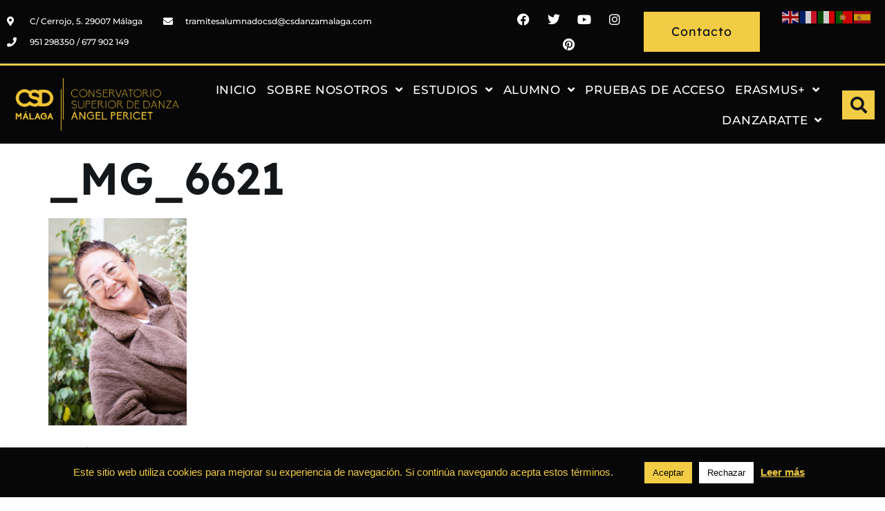

--- FILE ---
content_type: text/html; charset=UTF-8
request_url: https://www.csdanzamalaga.com/1quienes-somos/1organigrama/_mg_6621/
body_size: 32754
content:
<!doctype html>
<html lang="es">
<head>
	<meta charset="UTF-8">
	<meta name="viewport" content="width=device-width, initial-scale=1">
	<link rel="profile" href="https://gmpg.org/xfn/11">
	<meta name='robots' content='index, follow, max-image-preview:large, max-snippet:-1, max-video-preview:-1' />
	<style>img:is([sizes="auto" i], [sizes^="auto," i]) { contain-intrinsic-size: 3000px 1500px }</style>
	
	<!-- This site is optimized with the Yoast SEO plugin v25.1 - https://yoast.com/wordpress/plugins/seo/ -->
	<title>_MG_6621 - Conservatorio Superior de Danza Ángel Pericet de Málaga</title>
	<link rel="canonical" href="https://www.csdanzamalaga.com/1quienes-somos/1organigrama/_mg_6621/" />
	<meta property="og:locale" content="es_ES" />
	<meta property="og:type" content="article" />
	<meta property="og:title" content="_MG_6621 - Conservatorio Superior de Danza Ángel Pericet de Málaga" />
	<meta property="og:url" content="https://www.csdanzamalaga.com/1quienes-somos/1organigrama/_mg_6621/" />
	<meta property="og:site_name" content="Conservatorio Superior de Danza Ángel Pericet de Málaga" />
	<meta property="article:publisher" content="https://www.facebook.com/CSDMalaga/?ref=bookmarks" />
	<meta property="og:image" content="https://www.csdanzamalaga.com/1quienes-somos/1organigrama/_mg_6621" />
	<meta property="og:image:width" content="1" />
	<meta property="og:image:height" content="1" />
	<meta property="og:image:type" content="image/jpeg" />
	<meta name="twitter:card" content="summary_large_image" />
	<script type="application/ld+json" class="yoast-schema-graph">{"@context":"https://schema.org","@graph":[{"@type":"WebPage","@id":"https://www.csdanzamalaga.com/1quienes-somos/1organigrama/_mg_6621/","url":"https://www.csdanzamalaga.com/1quienes-somos/1organigrama/_mg_6621/","name":"_MG_6621 - Conservatorio Superior de Danza Ángel Pericet de Málaga","isPartOf":{"@id":"https://www.csdanzamalaga.com/#website"},"primaryImageOfPage":{"@id":"https://www.csdanzamalaga.com/1quienes-somos/1organigrama/_mg_6621/#primaryimage"},"image":{"@id":"https://www.csdanzamalaga.com/1quienes-somos/1organigrama/_mg_6621/#primaryimage"},"thumbnailUrl":"https://www.csdanzamalaga.com/wp-content/uploads/2023/12/MG_6621.jpg","datePublished":"2023-12-12T18:29:22+00:00","breadcrumb":{"@id":"https://www.csdanzamalaga.com/1quienes-somos/1organigrama/_mg_6621/#breadcrumb"},"inLanguage":"es","potentialAction":[{"@type":"ReadAction","target":["https://www.csdanzamalaga.com/1quienes-somos/1organigrama/_mg_6621/"]}]},{"@type":"ImageObject","inLanguage":"es","@id":"https://www.csdanzamalaga.com/1quienes-somos/1organigrama/_mg_6621/#primaryimage","url":"https://www.csdanzamalaga.com/wp-content/uploads/2023/12/MG_6621.jpg","contentUrl":"https://www.csdanzamalaga.com/wp-content/uploads/2023/12/MG_6621.jpg","width":1200,"height":1800},{"@type":"BreadcrumbList","@id":"https://www.csdanzamalaga.com/1quienes-somos/1organigrama/_mg_6621/#breadcrumb","itemListElement":[{"@type":"ListItem","position":1,"name":"Home","item":"https://www.csdanzamalaga.com/"},{"@type":"ListItem","position":2,"name":"QUIÉNES SOMOS","item":"https://www.csdanzamalaga.com/1quienes-somos/"},{"@type":"ListItem","position":3,"name":"ORGANIGRAMA","item":"https://www.csdanzamalaga.com/1quienes-somos/1organigrama/"},{"@type":"ListItem","position":4,"name":"_MG_6621"}]},{"@type":"WebSite","@id":"https://www.csdanzamalaga.com/#website","url":"https://www.csdanzamalaga.com/","name":"Conservatorio Superior de Danza Ángel Pericet de Málaga","description":"Nuestro centro es el único centro de Andalucía donde se cursan los Estudios Superiores de Danza. Comenzó su andadura en el curso académico 2002/2003 y desde entonces, ha formado a cientos de alumnos/as con un gran nivel de cualificación.","publisher":{"@id":"https://www.csdanzamalaga.com/#organization"},"potentialAction":[{"@type":"SearchAction","target":{"@type":"EntryPoint","urlTemplate":"https://www.csdanzamalaga.com/?s={search_term_string}"},"query-input":{"@type":"PropertyValueSpecification","valueRequired":true,"valueName":"search_term_string"}}],"inLanguage":"es"},{"@type":"Organization","@id":"https://www.csdanzamalaga.com/#organization","name":"Conservatorio Superior Danza de Málaga","url":"https://www.csdanzamalaga.com/","logo":{"@type":"ImageObject","inLanguage":"es","@id":"https://www.csdanzamalaga.com/#/schema/logo/image/","url":"https://www.csdanzamalaga.com/wp-content/uploads/2020/01/CSD-isotipo-malaga-150.png","contentUrl":"https://www.csdanzamalaga.com/wp-content/uploads/2020/01/CSD-isotipo-malaga-150.png","width":314,"height":254,"caption":"Conservatorio Superior Danza de Málaga"},"image":{"@id":"https://www.csdanzamalaga.com/#/schema/logo/image/"},"sameAs":["https://www.facebook.com/CSDMalaga/?ref=bookmarks"]}]}</script>
	<!-- / Yoast SEO plugin. -->


<link rel="alternate" type="application/rss+xml" title="Conservatorio Superior de Danza Ángel Pericet de Málaga &raquo; Feed" href="https://www.csdanzamalaga.com/feed/" />
<link rel="alternate" type="application/rss+xml" title="Conservatorio Superior de Danza Ángel Pericet de Málaga &raquo; Feed de los comentarios" href="https://www.csdanzamalaga.com/comments/feed/" />
<link rel="alternate" type="application/rss+xml" title="Conservatorio Superior de Danza Ángel Pericet de Málaga &raquo; Comentario _MG_6621 del feed" href="https://www.csdanzamalaga.com/1quienes-somos/1organigrama/_mg_6621/feed/" />
<link rel='stylesheet' id='validate-engine-css-css' href='https://www.csdanzamalaga.com/wp-content/plugins/wysija-newsletters/css/validationEngine.jquery.css?ver=2.21' media='all' />
<link rel='stylesheet' id='fastgallery-vc-main-style-css' href='https://www.csdanzamalaga.com/wp-content/plugins/fastgalleryelementor/assets/css/style.css?ver=6.8.3' media='all' />
<link rel='stylesheet' id='sina-morphing-anim-css' href='https://www.csdanzamalaga.com/wp-content/plugins/dethemekit-for-elementor/includes/ext/sina/assets/css/sina-morphing.min.css?ver=2.1.10' media='all' />
<link rel='stylesheet' id='de-scroll-animation-css-css' href='https://www.csdanzamalaga.com/wp-content/plugins/dethemekit-for-elementor/includes/ext/sina/assets/css/de-scroll-animation.css?ver=2.1.10' media='all' />
<link rel='stylesheet' id='de-reveal-animation-css-css' href='https://www.csdanzamalaga.com/wp-content/plugins/dethemekit-for-elementor/includes/ext/sina/assets/css/de-reveal-animation.css?ver=2.1.10' media='all' />
<link rel='stylesheet' id='de-curtain-animation-revealer-css' href='https://www.csdanzamalaga.com/wp-content/plugins/dethemekit-for-elementor/includes/ext/sina/assets/css/revealer.css?ver=2.1.10' media='all' />
<link rel='stylesheet' id='de-reveal-curtain-animation-css-css' href='https://www.csdanzamalaga.com/wp-content/plugins/dethemekit-for-elementor/includes/ext/sina/assets/css/de-reveal-curtain-animation.css?ver=2.1.10' media='all' />
<link rel='stylesheet' id='de-reveal-letter-decolines-css-css' href='https://www.csdanzamalaga.com/wp-content/plugins/dethemekit-for-elementor/includes/ext/sina/assets/css/letter/decolines.css?ver=2.1.10' media='all' />
<link rel='stylesheet' id='de-reveal-letter-normalize-css-css' href='https://www.csdanzamalaga.com/wp-content/plugins/dethemekit-for-elementor/includes/ext/sina/assets/css/letter/normalize.css?ver=2.1.10' media='all' />
<link rel='stylesheet' id='de-reveal-letter-lettereffect-css-css' href='https://www.csdanzamalaga.com/wp-content/plugins/dethemekit-for-elementor/includes/ext/sina/assets/css/letter/lettereffect.css?ver=2.1.10' media='all' />
<link rel='stylesheet' id='de-reveal-letter-pater-css-css' href='https://www.csdanzamalaga.com/wp-content/plugins/dethemekit-for-elementor/includes/ext/sina/assets/css/letter/pater.css?ver=2.1.10' media='all' />
<link rel='stylesheet' id='de-staggering-animate-css' href='https://www.csdanzamalaga.com/wp-content/plugins/dethemekit-for-elementor/includes/ext/sina/assets/css/de_staggering/animate.css?ver=2.1.10' media='all' />
<link rel='stylesheet' id='de-staggering-css-css' href='https://www.csdanzamalaga.com/wp-content/plugins/dethemekit-for-elementor/includes/ext/sina/assets/css/de_staggering/de-staggering.css?ver=2.1.10' media='all' />
<link rel='stylesheet' id='premium-addons-css' href='https://www.csdanzamalaga.com/wp-content/plugins/premium-addons-for-elementor/assets/frontend/min-css/premium-addons.min.css?ver=4.11.9' media='all' />
<link rel='stylesheet' id='jkit-elements-main-css' href='https://www.csdanzamalaga.com/wp-content/plugins/jeg-elementor-kit/assets/css/elements/main.css?ver=2.6.13' media='all' />
<style id='wp-emoji-styles-inline-css'>

	img.wp-smiley, img.emoji {
		display: inline !important;
		border: none !important;
		box-shadow: none !important;
		height: 1em !important;
		width: 1em !important;
		margin: 0 0.07em !important;
		vertical-align: -0.1em !important;
		background: none !important;
		padding: 0 !important;
	}
</style>
<link rel='stylesheet' id='wp-block-library-css' href='https://www.csdanzamalaga.com/wp-includes/css/dist/block-library/style.min.css?ver=6.8.3' media='all' />
<link rel='stylesheet' id='gutenberg-pdfjs-css' href='https://www.csdanzamalaga.com/wp-content/plugins/pdfjs-viewer-shortcode/inc/../blocks/dist/style.css?ver=2.2.2' media='all' />
<style id='pdfemb-pdf-embedder-viewer-style-inline-css'>
.wp-block-pdfemb-pdf-embedder-viewer{max-width:none}

</style>
<style id='wppb-edit-profile-style-inline-css'>


</style>
<style id='wppb-login-style-inline-css'>


</style>
<style id='wppb-recover-password-style-inline-css'>


</style>
<style id='wppb-register-style-inline-css'>


</style>
<link rel='stylesheet' id='awsm-ead-public-css' href='https://www.csdanzamalaga.com/wp-content/plugins/embed-any-document/css/embed-public.min.css?ver=2.7.7' media='all' />
<link rel='stylesheet' id='mpp_gutenberg-css' href='https://www.csdanzamalaga.com/wp-content/plugins/profile-builder/add-ons-free/user-profile-picture/dist/blocks.style.build.css?ver=2.6.0' media='all' />
<style id='global-styles-inline-css'>
:root{--wp--preset--aspect-ratio--square: 1;--wp--preset--aspect-ratio--4-3: 4/3;--wp--preset--aspect-ratio--3-4: 3/4;--wp--preset--aspect-ratio--3-2: 3/2;--wp--preset--aspect-ratio--2-3: 2/3;--wp--preset--aspect-ratio--16-9: 16/9;--wp--preset--aspect-ratio--9-16: 9/16;--wp--preset--color--black: #000000;--wp--preset--color--cyan-bluish-gray: #abb8c3;--wp--preset--color--white: #ffffff;--wp--preset--color--pale-pink: #f78da7;--wp--preset--color--vivid-red: #cf2e2e;--wp--preset--color--luminous-vivid-orange: #ff6900;--wp--preset--color--luminous-vivid-amber: #fcb900;--wp--preset--color--light-green-cyan: #7bdcb5;--wp--preset--color--vivid-green-cyan: #00d084;--wp--preset--color--pale-cyan-blue: #8ed1fc;--wp--preset--color--vivid-cyan-blue: #0693e3;--wp--preset--color--vivid-purple: #9b51e0;--wp--preset--gradient--vivid-cyan-blue-to-vivid-purple: linear-gradient(135deg,rgba(6,147,227,1) 0%,rgb(155,81,224) 100%);--wp--preset--gradient--light-green-cyan-to-vivid-green-cyan: linear-gradient(135deg,rgb(122,220,180) 0%,rgb(0,208,130) 100%);--wp--preset--gradient--luminous-vivid-amber-to-luminous-vivid-orange: linear-gradient(135deg,rgba(252,185,0,1) 0%,rgba(255,105,0,1) 100%);--wp--preset--gradient--luminous-vivid-orange-to-vivid-red: linear-gradient(135deg,rgba(255,105,0,1) 0%,rgb(207,46,46) 100%);--wp--preset--gradient--very-light-gray-to-cyan-bluish-gray: linear-gradient(135deg,rgb(238,238,238) 0%,rgb(169,184,195) 100%);--wp--preset--gradient--cool-to-warm-spectrum: linear-gradient(135deg,rgb(74,234,220) 0%,rgb(151,120,209) 20%,rgb(207,42,186) 40%,rgb(238,44,130) 60%,rgb(251,105,98) 80%,rgb(254,248,76) 100%);--wp--preset--gradient--blush-light-purple: linear-gradient(135deg,rgb(255,206,236) 0%,rgb(152,150,240) 100%);--wp--preset--gradient--blush-bordeaux: linear-gradient(135deg,rgb(254,205,165) 0%,rgb(254,45,45) 50%,rgb(107,0,62) 100%);--wp--preset--gradient--luminous-dusk: linear-gradient(135deg,rgb(255,203,112) 0%,rgb(199,81,192) 50%,rgb(65,88,208) 100%);--wp--preset--gradient--pale-ocean: linear-gradient(135deg,rgb(255,245,203) 0%,rgb(182,227,212) 50%,rgb(51,167,181) 100%);--wp--preset--gradient--electric-grass: linear-gradient(135deg,rgb(202,248,128) 0%,rgb(113,206,126) 100%);--wp--preset--gradient--midnight: linear-gradient(135deg,rgb(2,3,129) 0%,rgb(40,116,252) 100%);--wp--preset--font-size--small: 13px;--wp--preset--font-size--medium: 20px;--wp--preset--font-size--large: 36px;--wp--preset--font-size--x-large: 42px;--wp--preset--spacing--20: 0.44rem;--wp--preset--spacing--30: 0.67rem;--wp--preset--spacing--40: 1rem;--wp--preset--spacing--50: 1.5rem;--wp--preset--spacing--60: 2.25rem;--wp--preset--spacing--70: 3.38rem;--wp--preset--spacing--80: 5.06rem;--wp--preset--shadow--natural: 6px 6px 9px rgba(0, 0, 0, 0.2);--wp--preset--shadow--deep: 12px 12px 50px rgba(0, 0, 0, 0.4);--wp--preset--shadow--sharp: 6px 6px 0px rgba(0, 0, 0, 0.2);--wp--preset--shadow--outlined: 6px 6px 0px -3px rgba(255, 255, 255, 1), 6px 6px rgba(0, 0, 0, 1);--wp--preset--shadow--crisp: 6px 6px 0px rgba(0, 0, 0, 1);}:root { --wp--style--global--content-size: 800px;--wp--style--global--wide-size: 1200px; }:where(body) { margin: 0; }.wp-site-blocks > .alignleft { float: left; margin-right: 2em; }.wp-site-blocks > .alignright { float: right; margin-left: 2em; }.wp-site-blocks > .aligncenter { justify-content: center; margin-left: auto; margin-right: auto; }:where(.wp-site-blocks) > * { margin-block-start: 24px; margin-block-end: 0; }:where(.wp-site-blocks) > :first-child { margin-block-start: 0; }:where(.wp-site-blocks) > :last-child { margin-block-end: 0; }:root { --wp--style--block-gap: 24px; }:root :where(.is-layout-flow) > :first-child{margin-block-start: 0;}:root :where(.is-layout-flow) > :last-child{margin-block-end: 0;}:root :where(.is-layout-flow) > *{margin-block-start: 24px;margin-block-end: 0;}:root :where(.is-layout-constrained) > :first-child{margin-block-start: 0;}:root :where(.is-layout-constrained) > :last-child{margin-block-end: 0;}:root :where(.is-layout-constrained) > *{margin-block-start: 24px;margin-block-end: 0;}:root :where(.is-layout-flex){gap: 24px;}:root :where(.is-layout-grid){gap: 24px;}.is-layout-flow > .alignleft{float: left;margin-inline-start: 0;margin-inline-end: 2em;}.is-layout-flow > .alignright{float: right;margin-inline-start: 2em;margin-inline-end: 0;}.is-layout-flow > .aligncenter{margin-left: auto !important;margin-right: auto !important;}.is-layout-constrained > .alignleft{float: left;margin-inline-start: 0;margin-inline-end: 2em;}.is-layout-constrained > .alignright{float: right;margin-inline-start: 2em;margin-inline-end: 0;}.is-layout-constrained > .aligncenter{margin-left: auto !important;margin-right: auto !important;}.is-layout-constrained > :where(:not(.alignleft):not(.alignright):not(.alignfull)){max-width: var(--wp--style--global--content-size);margin-left: auto !important;margin-right: auto !important;}.is-layout-constrained > .alignwide{max-width: var(--wp--style--global--wide-size);}body .is-layout-flex{display: flex;}.is-layout-flex{flex-wrap: wrap;align-items: center;}.is-layout-flex > :is(*, div){margin: 0;}body .is-layout-grid{display: grid;}.is-layout-grid > :is(*, div){margin: 0;}body{padding-top: 0px;padding-right: 0px;padding-bottom: 0px;padding-left: 0px;}a:where(:not(.wp-element-button)){text-decoration: underline;}:root :where(.wp-element-button, .wp-block-button__link){background-color: #32373c;border-width: 0;color: #fff;font-family: inherit;font-size: inherit;line-height: inherit;padding: calc(0.667em + 2px) calc(1.333em + 2px);text-decoration: none;}.has-black-color{color: var(--wp--preset--color--black) !important;}.has-cyan-bluish-gray-color{color: var(--wp--preset--color--cyan-bluish-gray) !important;}.has-white-color{color: var(--wp--preset--color--white) !important;}.has-pale-pink-color{color: var(--wp--preset--color--pale-pink) !important;}.has-vivid-red-color{color: var(--wp--preset--color--vivid-red) !important;}.has-luminous-vivid-orange-color{color: var(--wp--preset--color--luminous-vivid-orange) !important;}.has-luminous-vivid-amber-color{color: var(--wp--preset--color--luminous-vivid-amber) !important;}.has-light-green-cyan-color{color: var(--wp--preset--color--light-green-cyan) !important;}.has-vivid-green-cyan-color{color: var(--wp--preset--color--vivid-green-cyan) !important;}.has-pale-cyan-blue-color{color: var(--wp--preset--color--pale-cyan-blue) !important;}.has-vivid-cyan-blue-color{color: var(--wp--preset--color--vivid-cyan-blue) !important;}.has-vivid-purple-color{color: var(--wp--preset--color--vivid-purple) !important;}.has-black-background-color{background-color: var(--wp--preset--color--black) !important;}.has-cyan-bluish-gray-background-color{background-color: var(--wp--preset--color--cyan-bluish-gray) !important;}.has-white-background-color{background-color: var(--wp--preset--color--white) !important;}.has-pale-pink-background-color{background-color: var(--wp--preset--color--pale-pink) !important;}.has-vivid-red-background-color{background-color: var(--wp--preset--color--vivid-red) !important;}.has-luminous-vivid-orange-background-color{background-color: var(--wp--preset--color--luminous-vivid-orange) !important;}.has-luminous-vivid-amber-background-color{background-color: var(--wp--preset--color--luminous-vivid-amber) !important;}.has-light-green-cyan-background-color{background-color: var(--wp--preset--color--light-green-cyan) !important;}.has-vivid-green-cyan-background-color{background-color: var(--wp--preset--color--vivid-green-cyan) !important;}.has-pale-cyan-blue-background-color{background-color: var(--wp--preset--color--pale-cyan-blue) !important;}.has-vivid-cyan-blue-background-color{background-color: var(--wp--preset--color--vivid-cyan-blue) !important;}.has-vivid-purple-background-color{background-color: var(--wp--preset--color--vivid-purple) !important;}.has-black-border-color{border-color: var(--wp--preset--color--black) !important;}.has-cyan-bluish-gray-border-color{border-color: var(--wp--preset--color--cyan-bluish-gray) !important;}.has-white-border-color{border-color: var(--wp--preset--color--white) !important;}.has-pale-pink-border-color{border-color: var(--wp--preset--color--pale-pink) !important;}.has-vivid-red-border-color{border-color: var(--wp--preset--color--vivid-red) !important;}.has-luminous-vivid-orange-border-color{border-color: var(--wp--preset--color--luminous-vivid-orange) !important;}.has-luminous-vivid-amber-border-color{border-color: var(--wp--preset--color--luminous-vivid-amber) !important;}.has-light-green-cyan-border-color{border-color: var(--wp--preset--color--light-green-cyan) !important;}.has-vivid-green-cyan-border-color{border-color: var(--wp--preset--color--vivid-green-cyan) !important;}.has-pale-cyan-blue-border-color{border-color: var(--wp--preset--color--pale-cyan-blue) !important;}.has-vivid-cyan-blue-border-color{border-color: var(--wp--preset--color--vivid-cyan-blue) !important;}.has-vivid-purple-border-color{border-color: var(--wp--preset--color--vivid-purple) !important;}.has-vivid-cyan-blue-to-vivid-purple-gradient-background{background: var(--wp--preset--gradient--vivid-cyan-blue-to-vivid-purple) !important;}.has-light-green-cyan-to-vivid-green-cyan-gradient-background{background: var(--wp--preset--gradient--light-green-cyan-to-vivid-green-cyan) !important;}.has-luminous-vivid-amber-to-luminous-vivid-orange-gradient-background{background: var(--wp--preset--gradient--luminous-vivid-amber-to-luminous-vivid-orange) !important;}.has-luminous-vivid-orange-to-vivid-red-gradient-background{background: var(--wp--preset--gradient--luminous-vivid-orange-to-vivid-red) !important;}.has-very-light-gray-to-cyan-bluish-gray-gradient-background{background: var(--wp--preset--gradient--very-light-gray-to-cyan-bluish-gray) !important;}.has-cool-to-warm-spectrum-gradient-background{background: var(--wp--preset--gradient--cool-to-warm-spectrum) !important;}.has-blush-light-purple-gradient-background{background: var(--wp--preset--gradient--blush-light-purple) !important;}.has-blush-bordeaux-gradient-background{background: var(--wp--preset--gradient--blush-bordeaux) !important;}.has-luminous-dusk-gradient-background{background: var(--wp--preset--gradient--luminous-dusk) !important;}.has-pale-ocean-gradient-background{background: var(--wp--preset--gradient--pale-ocean) !important;}.has-electric-grass-gradient-background{background: var(--wp--preset--gradient--electric-grass) !important;}.has-midnight-gradient-background{background: var(--wp--preset--gradient--midnight) !important;}.has-small-font-size{font-size: var(--wp--preset--font-size--small) !important;}.has-medium-font-size{font-size: var(--wp--preset--font-size--medium) !important;}.has-large-font-size{font-size: var(--wp--preset--font-size--large) !important;}.has-x-large-font-size{font-size: var(--wp--preset--font-size--x-large) !important;}
:root :where(.wp-block-pullquote){font-size: 1.5em;line-height: 1.6;}
</style>
<link rel='stylesheet' id='cookie-law-info-css' href='https://www.csdanzamalaga.com/wp-content/plugins/cookie-law-info/legacy/public/css/cookie-law-info-public.css?ver=3.3.1' media='all' />
<link rel='stylesheet' id='cookie-law-info-gdpr-css' href='https://www.csdanzamalaga.com/wp-content/plugins/cookie-law-info/legacy/public/css/cookie-law-info-gdpr.css?ver=3.3.1' media='all' />
<link rel='stylesheet' id='elementor-icons-css' href='https://www.csdanzamalaga.com/wp-content/plugins/elementor/assets/lib/eicons/css/elementor-icons.min.css?ver=5.40.0' media='all' />
<link rel='stylesheet' id='elementor-frontend-css' href='https://www.csdanzamalaga.com/wp-content/plugins/elementor/assets/css/frontend.min.css?ver=3.29.0' media='all' />
<style id='elementor-frontend-inline-css'>
.elementor-kit-2764{--e-global-color-primary:#13171A;--e-global-color-secondary:#F9F4F4;--e-global-color-text:#6C6C6C;--e-global-color-accent:#F2CC44;--e-global-color-4d6650f:#FD6C30;--e-global-color-a72c77a:#F2CC44;--e-global-color-cc7f702:#FFFFFF;--e-global-color-fe34640:#000000;--e-global-color-7e125f1:#070707;--e-global-color-dc6103a:#E2D6A9;--e-global-typography-primary-font-family:"Lexend Deca";--e-global-typography-primary-font-size:37px;--e-global-typography-primary-font-weight:600;--e-global-typography-primary-line-height:1.3em;--e-global-typography-secondary-font-family:"Lexend Deca";--e-global-typography-secondary-font-size:30px;--e-global-typography-secondary-font-weight:500;--e-global-typography-secondary-line-height:1.3em;--e-global-typography-text-font-family:"Poppins";--e-global-typography-text-font-size:15px;--e-global-typography-text-font-weight:300;--e-global-typography-text-line-height:1.9em;--e-global-typography-accent-font-family:"Lexend Deca";--e-global-typography-accent-font-size:15px;--e-global-typography-accent-font-weight:400;--e-global-typography-accent-letter-spacing:1px;--e-global-typography-bd0ef13-font-family:"Lexend Deca";--e-global-typography-bd0ef13-font-size:18px;--e-global-typography-bd0ef13-font-weight:500;--e-global-typography-bd0ef13-letter-spacing:0.5px;--e-global-typography-fae84c5-font-family:"Lexend Deca";--e-global-typography-fae84c5-font-size:65px;--e-global-typography-fae84c5-font-weight:600;--e-global-typography-fae84c5-line-height:1.3em;--e-global-typography-4869c50-font-family:"Poppins";--e-global-typography-4869c50-font-size:90px;--e-global-typography-4869c50-font-weight:800;--e-global-typography-e013792-font-family:"Lexend Deca";--e-global-typography-e013792-font-size:15px;--e-global-typography-e013792-font-weight:500;--e-global-typography-97bd7d5-font-family:"Lexend Deca";--e-global-typography-97bd7d5-font-size:14px;--e-global-typography-97bd7d5-font-weight:500;--e-global-typography-d612953-font-family:"Lexend Deca";--e-global-typography-d612953-font-size:15px;--e-global-typography-d612953-font-weight:600;--e-global-typography-5f21809-font-family:"Lexend Deca";--e-global-typography-5f21809-font-size:25px;--e-global-typography-5f21809-font-weight:800;--e-global-typography-c66ed75-font-family:"Lexend Deca";--e-global-typography-c66ed75-font-size:20px;--e-global-typography-c66ed75-font-weight:800;--e-global-typography-c66ed75-line-height:1.5em;color:var( --e-global-color-text );font-family:"Poppins", Sans-serif;font-size:15px;font-weight:300;line-height:1.9em;}.elementor-kit-2764 button,.elementor-kit-2764 input[type="button"],.elementor-kit-2764 input[type="submit"],.elementor-kit-2764 .elementor-button{background-color:#13171A;font-family:"Lexend Deca", Sans-serif;font-size:15px;font-weight:400;letter-spacing:1px;color:#FFFFFF;border-style:solid;border-width:0px 0px 0px 0px;border-radius:0px 0px 0px 0px;padding:20px 40px 20px 40px;}.elementor-kit-2764 button:hover,.elementor-kit-2764 button:focus,.elementor-kit-2764 input[type="button"]:hover,.elementor-kit-2764 input[type="button"]:focus,.elementor-kit-2764 input[type="submit"]:hover,.elementor-kit-2764 input[type="submit"]:focus,.elementor-kit-2764 .elementor-button:hover,.elementor-kit-2764 .elementor-button:focus{background-color:var( --e-global-color-accent );color:#F2CC44;}.elementor-kit-2764 e-page-transition{background-color:#FFBC7D;}.elementor-kit-2764 a{color:var( --e-global-color-primary );}.elementor-kit-2764 h1{color:var( --e-global-color-primary );font-family:"Lexend Deca", Sans-serif;font-size:65px;font-weight:600;line-height:1.3em;}.elementor-kit-2764 h2{color:var( --e-global-color-primary );font-family:"Lexend Deca", Sans-serif;font-size:37px;font-weight:600;line-height:1.3em;}.elementor-kit-2764 h3{color:var( --e-global-color-primary );font-family:"Lexend Deca", Sans-serif;font-size:30px;font-weight:500;line-height:1.3em;}.elementor-kit-2764 h4{color:var( --e-global-color-primary );font-family:"Lexend Deca", Sans-serif;font-size:25px;font-weight:800;}.elementor-kit-2764 h5{color:var( --e-global-color-primary );font-family:"Lexend Deca", Sans-serif;font-size:20px;font-weight:800;line-height:1.5em;}.elementor-kit-2764 h6{color:var( --e-global-color-primary );font-family:"Lexend Deca", Sans-serif;font-size:15px;font-weight:600;}.elementor-kit-2764 label{color:var( --e-global-color-text );font-family:"Lexend Deca", Sans-serif;font-size:15px;font-weight:400;letter-spacing:1px;}.elementor-kit-2764 input:not([type="button"]):not([type="submit"]),.elementor-kit-2764 textarea,.elementor-kit-2764 .elementor-field-textual{font-family:"Poppins", Sans-serif;font-size:15px;font-weight:300;line-height:1.9em;color:var( --e-global-color-text );border-style:solid;border-width:1px 1px 1px 1px;border-color:#DFDFDF;border-radius:0px 0px 0px 0px;padding:20px 30px 20px 30px;}.elementor-kit-2764 input:focus:not([type="button"]):not([type="submit"]),.elementor-kit-2764 textarea:focus,.elementor-kit-2764 .elementor-field-textual:focus{border-style:solid;border-width:1px 1px 1px 1px;border-color:var( --e-global-color-accent );}.elementor-section.elementor-section-boxed > .elementor-container{max-width:1140px;}.e-con{--container-max-width:1140px;}.elementor-widget:not(:last-child){margin-block-end:20px;}.elementor-element{--widgets-spacing:20px 20px;--widgets-spacing-row:20px;--widgets-spacing-column:20px;}{}h1.entry-title{display:var(--page-title-display);}@media(max-width:1024px){.elementor-kit-2764{--e-global-typography-primary-font-size:37px;--e-global-typography-secondary-font-size:25px;--e-global-typography-text-font-size:15px;--e-global-typography-accent-font-size:15px;--e-global-typography-bd0ef13-font-size:18px;--e-global-typography-fae84c5-font-size:65px;--e-global-typography-4869c50-font-size:90px;--e-global-typography-97bd7d5-font-size:14px;--e-global-typography-d612953-font-size:15px;--e-global-typography-5f21809-font-size:20px;--e-global-typography-c66ed75-font-size:19px;font-size:15px;}.elementor-kit-2764 h1{font-size:65px;}.elementor-kit-2764 h2{font-size:37px;}.elementor-kit-2764 h3{font-size:25px;}.elementor-kit-2764 h4{font-size:20px;}.elementor-kit-2764 h5{font-size:19px;}.elementor-kit-2764 h6{font-size:15px;}.elementor-kit-2764 button,.elementor-kit-2764 input[type="button"],.elementor-kit-2764 input[type="submit"],.elementor-kit-2764 .elementor-button{font-size:15px;}.elementor-kit-2764 label{font-size:15px;}.elementor-kit-2764 input:not([type="button"]):not([type="submit"]),.elementor-kit-2764 textarea,.elementor-kit-2764 .elementor-field-textual{font-size:15px;}.elementor-section.elementor-section-boxed > .elementor-container{max-width:1024px;}.e-con{--container-max-width:1024px;}}@media(max-width:767px){.elementor-kit-2764{--e-global-typography-primary-font-size:28px;--e-global-typography-secondary-font-size:22px;--e-global-typography-text-font-size:14px;--e-global-typography-accent-font-size:14px;--e-global-typography-bd0ef13-font-size:17px;--e-global-typography-fae84c5-font-size:46px;--e-global-typography-4869c50-font-size:90px;--e-global-typography-97bd7d5-font-size:14px;--e-global-typography-d612953-font-size:15px;--e-global-typography-5f21809-font-size:22px;--e-global-typography-c66ed75-font-size:18px;font-size:14px;}.elementor-kit-2764 h1{font-size:46px;}.elementor-kit-2764 h2{font-size:28px;}.elementor-kit-2764 h3{font-size:22px;}.elementor-kit-2764 h4{font-size:22px;}.elementor-kit-2764 h5{font-size:18px;}.elementor-kit-2764 h6{font-size:15px;}.elementor-kit-2764 button,.elementor-kit-2764 input[type="button"],.elementor-kit-2764 input[type="submit"],.elementor-kit-2764 .elementor-button{font-size:14px;}.elementor-kit-2764 label{font-size:14px;}.elementor-kit-2764 input:not([type="button"]):not([type="submit"]),.elementor-kit-2764 textarea,.elementor-kit-2764 .elementor-field-textual{font-size:14px;}.elementor-section.elementor-section-boxed > .elementor-container{max-width:767px;}.e-con{--container-max-width:767px;}}
.elementor-10476 .elementor-element.elementor-element-83ebe70:not(.elementor-motion-effects-element-type-background), .elementor-10476 .elementor-element.elementor-element-83ebe70 > .elementor-motion-effects-container > .elementor-motion-effects-layer{background-color:var( --e-global-color-7e125f1 );}.elementor-10476 .elementor-element.elementor-element-83ebe70 > .elementor-container{max-width:1382px;}.elementor-10476 .elementor-element.elementor-element-83ebe70{transition:all 400ms;padding:0px 0px 0px 0px;}.elementor-10476 .elementor-element.elementor-element-83ebe70 > .elementor-background-overlay{transition:background 0.3s, border-radius 0.3s, opacity 0.3s;}.elementor-10476 .elementor-element.elementor-element-9e59acf{transition:all 400ms;}.elementor-10476 .elementor-element.elementor-element-4df046a > .elementor-container{max-width:1379px;min-height:5px;}.elementor-10476 .elementor-element.elementor-element-4df046a{margin-top:0px;margin-bottom:0px;transition:all 400ms;}.elementor-bc-flex-widget .elementor-10476 .elementor-element.elementor-element-5be1431.elementor-column .elementor-widget-wrap{align-items:center;}.elementor-10476 .elementor-element.elementor-element-5be1431.elementor-column.elementor-element[data-element_type="column"] > .elementor-widget-wrap.elementor-element-populated{align-content:center;align-items:center;}.elementor-10476 .elementor-element.elementor-element-5be1431{transition:all 400ms;}.elementor-10476 .elementor-element.elementor-element-2bffce7{transition:all 400ms;--e-icon-list-icon-size:14px;--icon-vertical-offset:0px;}.elementor-10476 .elementor-element.elementor-element-2bffce7 .elementor-icon-list-items:not(.elementor-inline-items) .elementor-icon-list-item:not(:last-child){padding-bottom:calc(30px/2);}.elementor-10476 .elementor-element.elementor-element-2bffce7 .elementor-icon-list-items:not(.elementor-inline-items) .elementor-icon-list-item:not(:first-child){margin-top:calc(30px/2);}.elementor-10476 .elementor-element.elementor-element-2bffce7 .elementor-icon-list-items.elementor-inline-items .elementor-icon-list-item{margin-right:calc(30px/2);margin-left:calc(30px/2);}.elementor-10476 .elementor-element.elementor-element-2bffce7 .elementor-icon-list-items.elementor-inline-items{margin-right:calc(-30px/2);margin-left:calc(-30px/2);}body.rtl .elementor-10476 .elementor-element.elementor-element-2bffce7 .elementor-icon-list-items.elementor-inline-items .elementor-icon-list-item:after{left:calc(-30px/2);}body:not(.rtl) .elementor-10476 .elementor-element.elementor-element-2bffce7 .elementor-icon-list-items.elementor-inline-items .elementor-icon-list-item:after{right:calc(-30px/2);}.elementor-10476 .elementor-element.elementor-element-2bffce7 .elementor-icon-list-icon i{color:var( --e-global-color-cc7f702 );transition:color 0.3s;}.elementor-10476 .elementor-element.elementor-element-2bffce7 .elementor-icon-list-icon svg{fill:var( --e-global-color-cc7f702 );transition:fill 0.3s;}.elementor-10476 .elementor-element.elementor-element-2bffce7 .elementor-icon-list-item:hover .elementor-icon-list-icon i{color:var( --e-global-color-a72c77a );}.elementor-10476 .elementor-element.elementor-element-2bffce7 .elementor-icon-list-item:hover .elementor-icon-list-icon svg{fill:var( --e-global-color-a72c77a );}.elementor-10476 .elementor-element.elementor-element-2bffce7 .elementor-icon-list-icon{padding-right:10px;}.elementor-10476 .elementor-element.elementor-element-2bffce7 .elementor-icon-list-item > .elementor-icon-list-text, .elementor-10476 .elementor-element.elementor-element-2bffce7 .elementor-icon-list-item > a{font-family:"Montserrat", Sans-serif;font-size:0.8em;font-weight:500;line-height:2.5em;}.elementor-10476 .elementor-element.elementor-element-2bffce7 .elementor-icon-list-text{color:var( --e-global-color-cc7f702 );transition:color 0.3s;}.elementor-10476 .elementor-element.elementor-element-2bffce7 .elementor-icon-list-item:hover .elementor-icon-list-text{color:var( --e-global-color-a72c77a );}.elementor-bc-flex-widget .elementor-10476 .elementor-element.elementor-element-d00b574.elementor-column .elementor-widget-wrap{align-items:center;}.elementor-10476 .elementor-element.elementor-element-d00b574.elementor-column.elementor-element[data-element_type="column"] > .elementor-widget-wrap.elementor-element-populated{align-content:center;align-items:center;}.elementor-10476 .elementor-element.elementor-element-d00b574.elementor-column > .elementor-widget-wrap{justify-content:flex-end;}.elementor-10476 .elementor-element.elementor-element-d00b574{transition:all 400ms;}.elementor-10476 .elementor-element.elementor-element-7be289e{--grid-template-columns:repeat(0, auto);width:var( --container-widget-width, 108.811% );max-width:108.811%;--container-widget-width:108.811%;--container-widget-flex-grow:0;transition:all 400ms;--icon-size:18px;--grid-column-gap:4px;--grid-row-gap:0px;}.elementor-10476 .elementor-element.elementor-element-7be289e .elementor-widget-container{text-align:center;}.elementor-10476 .elementor-element.elementor-element-7be289e .elementor-social-icon{background-color:var( --e-global-color-7e125f1 );}.elementor-10476 .elementor-element.elementor-element-7be289e .elementor-social-icon i{color:var( --e-global-color-cc7f702 );}.elementor-10476 .elementor-element.elementor-element-7be289e .elementor-social-icon svg{fill:var( --e-global-color-cc7f702 );}.elementor-10476 .elementor-element.elementor-element-7be289e .elementor-social-icon:hover{background-color:var( --e-global-color-accent );}.elementor-10476 .elementor-element.elementor-element-7be289e .elementor-social-icon:hover i{color:var( --e-global-color-cc7f702 );}.elementor-10476 .elementor-element.elementor-element-7be289e .elementor-social-icon:hover svg{fill:var( --e-global-color-cc7f702 );}.elementor-bc-flex-widget .elementor-10476 .elementor-element.elementor-element-99a34ee.elementor-column .elementor-widget-wrap{align-items:center;}.elementor-10476 .elementor-element.elementor-element-99a34ee.elementor-column.elementor-element[data-element_type="column"] > .elementor-widget-wrap.elementor-element-populated{align-content:center;align-items:center;}.elementor-10476 .elementor-element.elementor-element-99a34ee.elementor-column > .elementor-widget-wrap{justify-content:center;}.elementor-10476 .elementor-element.elementor-element-99a34ee{transition:all 400ms;}.elementor-10476 .elementor-element.elementor-element-6a4cc19 .elementor-button{background-color:var( --e-global-color-accent );font-size:18px;fill:var( --e-global-color-primary );color:var( --e-global-color-primary );border-radius:-1px -1px -1px -1px;}.elementor-10476 .elementor-element.elementor-element-6a4cc19 .elementor-button:hover, .elementor-10476 .elementor-element.elementor-element-6a4cc19 .elementor-button:focus{background-color:var( --e-global-color-primary );color:var( --e-global-color-cc7f702 );}.elementor-10476 .elementor-element.elementor-element-6a4cc19{width:var( --container-widget-width, 84.791% );max-width:84.791%;--container-widget-width:84.791%;--container-widget-flex-grow:0;transition:all 400ms;}.elementor-10476 .elementor-element.elementor-element-6a4cc19 > .elementor-widget-container{margin:0px 0px 0px 0px;padding:0px 0px 0px 0px;}.elementor-10476 .elementor-element.elementor-element-6a4cc19 .elementor-button:hover svg, .elementor-10476 .elementor-element.elementor-element-6a4cc19 .elementor-button:focus svg{fill:var( --e-global-color-cc7f702 );}.elementor-10476 .elementor-element.elementor-element-e281c7a > .elementor-element-populated{margin:0px 0px 0px 0px;--e-column-margin-right:0px;--e-column-margin-left:0px;padding:0px 0px 0px 37px;}.elementor-10476 .elementor-element.elementor-element-e281c7a{transition:all 400ms;}.elementor-10476 .elementor-element.elementor-element-e8b995d{transition:all 400ms;}.elementor-10476 .elementor-element.elementor-element-88f43c7{transition:all 400ms;}.elementor-10476 .elementor-element.elementor-element-d35a697 > .elementor-container > .elementor-column > .elementor-widget-wrap{align-content:center;align-items:center;}.elementor-10476 .elementor-element.elementor-element-d35a697:not(.elementor-motion-effects-element-type-background), .elementor-10476 .elementor-element.elementor-element-d35a697 > .elementor-motion-effects-container > .elementor-motion-effects-layer{background-color:var( --e-global-color-7e125f1 );}.elementor-10476 .elementor-element.elementor-element-d35a697{border-style:solid;border-width:3px 0px 0px 0px;border-color:var( --e-global-color-a72c77a );transition:all 400ms;margin-top:0px;margin-bottom:0px;z-index:8;}.elementor-10476 .elementor-element.elementor-element-d35a697 > .elementor-background-overlay{transition:background 0.3s, border-radius 0.3s, opacity 0.3s;}.elementor-10476 .elementor-element.elementor-element-2d25925{transition:all 400ms;}.elementor-10476 .elementor-element.elementor-element-fbd6260 > .elementor-widget-container{margin:0px -15px 0px 0px;}.elementor-10476 .elementor-element.elementor-element-fbd6260{transition:all 400ms;}.elementor-10476 .elementor-element.elementor-element-12a3fb8{transition:all 400ms;}.elementor-10476 .elementor-element.elementor-element-e130c59{z-index:999;transition:all 400ms;--e-nav-menu-horizontal-menu-item-margin:calc( 7px / 2 );--nav-menu-icon-size:30px;}.elementor-10476 .elementor-element.elementor-element-e130c59 .elementor-menu-toggle{margin-left:auto;}.elementor-10476 .elementor-element.elementor-element-e130c59 .elementor-nav-menu .elementor-item{font-family:"Montserrat", Sans-serif;font-size:1.1em;font-weight:500;text-transform:uppercase;letter-spacing:0.7px;}.elementor-10476 .elementor-element.elementor-element-e130c59 .elementor-nav-menu--main .elementor-item{color:#ffffff;fill:#ffffff;padding-left:4px;padding-right:4px;padding-top:12px;padding-bottom:12px;}.elementor-10476 .elementor-element.elementor-element-e130c59 .elementor-nav-menu--main .elementor-item:hover,
					.elementor-10476 .elementor-element.elementor-element-e130c59 .elementor-nav-menu--main .elementor-item.elementor-item-active,
					.elementor-10476 .elementor-element.elementor-element-e130c59 .elementor-nav-menu--main .elementor-item.highlighted,
					.elementor-10476 .elementor-element.elementor-element-e130c59 .elementor-nav-menu--main .elementor-item:focus{color:var( --e-global-color-primary );}.elementor-10476 .elementor-element.elementor-element-e130c59 .elementor-nav-menu--main:not(.e--pointer-framed) .elementor-item:before,
					.elementor-10476 .elementor-element.elementor-element-e130c59 .elementor-nav-menu--main:not(.e--pointer-framed) .elementor-item:after{background-color:var( --e-global-color-a72c77a );}.elementor-10476 .elementor-element.elementor-element-e130c59 .e--pointer-framed .elementor-item:before,
					.elementor-10476 .elementor-element.elementor-element-e130c59 .e--pointer-framed .elementor-item:after{border-color:var( --e-global-color-a72c77a );}.elementor-10476 .elementor-element.elementor-element-e130c59 .elementor-nav-menu--main .elementor-item.elementor-item-active{color:var( --e-global-color-fe34640 );}.elementor-10476 .elementor-element.elementor-element-e130c59 .elementor-nav-menu--main:not(.e--pointer-framed) .elementor-item.elementor-item-active:before,
					.elementor-10476 .elementor-element.elementor-element-e130c59 .elementor-nav-menu--main:not(.e--pointer-framed) .elementor-item.elementor-item-active:after{background-color:var( --e-global-color-a72c77a );}.elementor-10476 .elementor-element.elementor-element-e130c59 .e--pointer-framed .elementor-item.elementor-item-active:before,
					.elementor-10476 .elementor-element.elementor-element-e130c59 .e--pointer-framed .elementor-item.elementor-item-active:after{border-color:var( --e-global-color-a72c77a );}.elementor-10476 .elementor-element.elementor-element-e130c59 .elementor-nav-menu--main:not(.elementor-nav-menu--layout-horizontal) .elementor-nav-menu > li:not(:last-child){margin-bottom:7px;}.elementor-10476 .elementor-element.elementor-element-e130c59 .elementor-item:before{border-radius:0px;}.elementor-10476 .elementor-element.elementor-element-e130c59 .e--animation-shutter-in-horizontal .elementor-item:before{border-radius:0px 0px 0 0;}.elementor-10476 .elementor-element.elementor-element-e130c59 .e--animation-shutter-in-horizontal .elementor-item:after{border-radius:0 0 0px 0px;}.elementor-10476 .elementor-element.elementor-element-e130c59 .e--animation-shutter-in-vertical .elementor-item:before{border-radius:0 0px 0px 0;}.elementor-10476 .elementor-element.elementor-element-e130c59 .e--animation-shutter-in-vertical .elementor-item:after{border-radius:0px 0 0 0px;}.elementor-10476 .elementor-element.elementor-element-e130c59 .elementor-nav-menu--dropdown a, .elementor-10476 .elementor-element.elementor-element-e130c59 .elementor-menu-toggle{color:var( --e-global-color-a72c77a );fill:var( --e-global-color-a72c77a );}.elementor-10476 .elementor-element.elementor-element-e130c59 .elementor-nav-menu--dropdown{background-color:var( --e-global-color-primary );}.elementor-10476 .elementor-element.elementor-element-e130c59 .elementor-nav-menu--dropdown a:hover,
					.elementor-10476 .elementor-element.elementor-element-e130c59 .elementor-nav-menu--dropdown a:focus,
					.elementor-10476 .elementor-element.elementor-element-e130c59 .elementor-nav-menu--dropdown a.elementor-item-active,
					.elementor-10476 .elementor-element.elementor-element-e130c59 .elementor-nav-menu--dropdown a.highlighted,
					.elementor-10476 .elementor-element.elementor-element-e130c59 .elementor-menu-toggle:hover,
					.elementor-10476 .elementor-element.elementor-element-e130c59 .elementor-menu-toggle:focus{color:var( --e-global-color-primary );}.elementor-10476 .elementor-element.elementor-element-e130c59 .elementor-nav-menu--dropdown a:hover,
					.elementor-10476 .elementor-element.elementor-element-e130c59 .elementor-nav-menu--dropdown a:focus,
					.elementor-10476 .elementor-element.elementor-element-e130c59 .elementor-nav-menu--dropdown a.elementor-item-active,
					.elementor-10476 .elementor-element.elementor-element-e130c59 .elementor-nav-menu--dropdown a.highlighted{background-color:var( --e-global-color-accent );}.elementor-10476 .elementor-element.elementor-element-e130c59 .elementor-nav-menu--dropdown a.elementor-item-active{color:var( --e-global-color-primary );background-color:var( --e-global-color-accent );}.elementor-10476 .elementor-element.elementor-element-e130c59 .elementor-nav-menu--dropdown .elementor-item, .elementor-10476 .elementor-element.elementor-element-e130c59 .elementor-nav-menu--dropdown  .elementor-sub-item{font-size:15px;}.elementor-10476 .elementor-element.elementor-element-e130c59 .elementor-nav-menu--main .elementor-nav-menu--dropdown, .elementor-10476 .elementor-element.elementor-element-e130c59 .elementor-nav-menu__container.elementor-nav-menu--dropdown{box-shadow:0px 0px 10px 0px rgba(0,0,0,0.5);}.elementor-10476 .elementor-element.elementor-element-e130c59 .elementor-nav-menu--dropdown a{padding-left:33px;padding-right:33px;padding-top:20px;padding-bottom:20px;}.elementor-10476 .elementor-element.elementor-element-e130c59 .elementor-nav-menu--main > .elementor-nav-menu > li > .elementor-nav-menu--dropdown, .elementor-10476 .elementor-element.elementor-element-e130c59 .elementor-nav-menu__container.elementor-nav-menu--dropdown{margin-top:3px !important;}.elementor-10476 .elementor-element.elementor-element-e130c59 div.elementor-menu-toggle{color:#ffffff;}.elementor-10476 .elementor-element.elementor-element-e130c59 div.elementor-menu-toggle svg{fill:#ffffff;}.elementor-10476 .elementor-element.elementor-element-5338491{transition:all 400ms;}.elementor-10476 .elementor-element.elementor-element-2d47333 .jeg-elementor-kit.jkit-search .jkit-search-modal{background-color:var( --e-global-color-accent );margin:5px 5px 5px 5px;padding:0px 0px 0px 0px;text-align:center;width:47px;height:42px;line-height:49px;}.elementor-10476 .elementor-element.elementor-element-2d47333{transition:all 400ms;}.elementor-10476 .elementor-element.elementor-element-2d47333 .jeg-elementor-kit.jkit-search .jkit-search-modal i{font-size:24px;}.elementor-10476 .elementor-element.elementor-element-2d47333 .jeg-elementor-kit.jkit-search .jkit-search-modal svg{width:24px;}.elementor-10476 .elementor-element.elementor-element-3c68896 > .elementor-container > .elementor-column > .elementor-widget-wrap{align-content:center;align-items:center;}.elementor-10476 .elementor-element.elementor-element-3c68896:not(.elementor-motion-effects-element-type-background), .elementor-10476 .elementor-element.elementor-element-3c68896 > .elementor-motion-effects-container > .elementor-motion-effects-layer{background-color:var( --e-global-color-7e125f1 );}.elementor-10476 .elementor-element.elementor-element-3c68896 > .elementor-container{max-width:1245px;}.elementor-10476 .elementor-element.elementor-element-3c68896{border-style:solid;border-width:3px 0px 0px 0px;border-color:var( --e-global-color-a72c77a );transition:all 400ms;margin-top:0px;margin-bottom:0px;z-index:5;}.elementor-10476 .elementor-element.elementor-element-3c68896 > .elementor-background-overlay{transition:background 0.3s, border-radius 0.3s, opacity 0.3s;}.elementor-10476 .elementor-element.elementor-element-5d39f80{transition:all 400ms;}.elementor-10476 .elementor-element.elementor-element-2048e34{transition:all 400ms;}.elementor-10476 .elementor-element.elementor-element-7588da0{transition:all 400ms;}.elementor-10476 .elementor-element.elementor-element-4b4f90c > .elementor-widget-container{margin:0px -15px 0px 0px;}.elementor-10476 .elementor-element.elementor-element-4b4f90c{transition:all 400ms;}.elementor-10476 .elementor-element.elementor-element-498e744{transition:all 400ms;}.elementor-10476 .elementor-element.elementor-element-381e79c .jeg-elementor-kit.jkit-off-canvas .offcanvas-sidebar-button{background-color:var( --e-global-color-primary );border-style:solid;border-color:var( --e-global-color-accent );font-size:20px;}.elementor-10476 .elementor-element.elementor-element-381e79c .jeg-elementor-kit.jkit-off-canvas .offcanvas-sidebar-button:not(.hover-gradient):hover, .elementor-10476 .elementor-element.elementor-element-381e79c .jeg-elementor-kit.jkit-off-canvas .offcanvas-sidebar-button.hover-gradient:before{background-color:var( --e-global-color-accent );}.elementor-10476 .elementor-element.elementor-element-381e79c .jeg-elementor-kit.jkit-off-canvas .offcanvas-close-button{background-color:var( --e-global-color-accent );border-style:solid;border-color:var( --e-global-color-primary );font-size:20px;margin:25px 25px 25px 25px;}.elementor-10476 .elementor-element.elementor-element-381e79c .jeg-elementor-kit.jkit-off-canvas .offcanvas-close-button:not(.hover-gradient):hover, .elementor-10476 .elementor-element.elementor-element-381e79c .jeg-elementor-kit.jkit-off-canvas .offcanvas-close-button.hover-gradient:before{background-color:var( --e-global-color-accent );}.elementor-10476 .elementor-element.elementor-element-381e79c .jeg-elementor-kit.jkit-off-canvas .sidebar-widget{background-color:var( --e-global-color-accent );}.elementor-10476 .elementor-element.elementor-element-381e79c{transition:all 400ms;}.elementor-10476 .elementor-element.elementor-element-381e79c .jeg-elementor-kit.jkit-off-canvas .toggle-wrapper{text-align:left;}.elementor-10476 .elementor-element.elementor-element-381e79c .jeg-elementor-kit.jkit-off-canvas .offcanvas-sidebar-button svg{width:20px;}.elementor-10476 .elementor-element.elementor-element-381e79c .jeg-elementor-kit.jkit-off-canvas .offcanvas-close-button svg{width:20px;}.elementor-10476 .elementor-element.elementor-element-381e79c.jkit-close-position-absolute .widget-heading{right:0px;top:0px;}.elementor-10476 .elementor-element.elementor-element-ee3d5f4{transition:all 400ms;}.elementor-10476 .elementor-element.elementor-element-ee3d5f4 .elementor-menu-toggle{margin-left:auto;}.elementor-10476 .elementor-element.elementor-element-ee3d5f4 .elementor-nav-menu--dropdown a, .elementor-10476 .elementor-element.elementor-element-ee3d5f4 .elementor-menu-toggle{color:var( --e-global-color-primary );fill:var( --e-global-color-primary );}.elementor-10476 .elementor-element.elementor-element-ee3d5f4 .elementor-nav-menu--dropdown{background-color:var( --e-global-color-accent );}.elementor-10476 .elementor-element.elementor-element-ee3d5f4 .elementor-nav-menu--dropdown a:hover,
					.elementor-10476 .elementor-element.elementor-element-ee3d5f4 .elementor-nav-menu--dropdown a:focus,
					.elementor-10476 .elementor-element.elementor-element-ee3d5f4 .elementor-nav-menu--dropdown a.elementor-item-active,
					.elementor-10476 .elementor-element.elementor-element-ee3d5f4 .elementor-nav-menu--dropdown a.highlighted,
					.elementor-10476 .elementor-element.elementor-element-ee3d5f4 .elementor-menu-toggle:hover,
					.elementor-10476 .elementor-element.elementor-element-ee3d5f4 .elementor-menu-toggle:focus{color:var( --e-global-color-accent );}.elementor-10476 .elementor-element.elementor-element-ee3d5f4 .elementor-nav-menu--dropdown a:hover,
					.elementor-10476 .elementor-element.elementor-element-ee3d5f4 .elementor-nav-menu--dropdown a:focus,
					.elementor-10476 .elementor-element.elementor-element-ee3d5f4 .elementor-nav-menu--dropdown a.elementor-item-active,
					.elementor-10476 .elementor-element.elementor-element-ee3d5f4 .elementor-nav-menu--dropdown a.highlighted{background-color:var( --e-global-color-primary );}.elementor-10476 .elementor-element.elementor-element-ee3d5f4 .elementor-nav-menu--dropdown a.elementor-item-active{color:var( --e-global-color-accent );background-color:var( --e-global-color-primary );}.elementor-10476 .elementor-element.elementor-element-ee3d5f4 .elementor-nav-menu--dropdown .elementor-item, .elementor-10476 .elementor-element.elementor-element-ee3d5f4 .elementor-nav-menu--dropdown  .elementor-sub-item{font-weight:400;}.elementor-10476 .elementor-element.elementor-element-ee3d5f4 .elementor-nav-menu--main .elementor-nav-menu--dropdown, .elementor-10476 .elementor-element.elementor-element-ee3d5f4 .elementor-nav-menu__container.elementor-nav-menu--dropdown{box-shadow:15px 0px 10px 0px rgba(0,0,0,0.5);}.elementor-10476 .elementor-element.elementor-element-ee3d5f4 div.elementor-menu-toggle{color:var( --e-global-color-accent );}.elementor-10476 .elementor-element.elementor-element-ee3d5f4 div.elementor-menu-toggle svg{fill:var( --e-global-color-accent );}.elementor-10476 .elementor-element.elementor-element-ee3d5f4 div.elementor-menu-toggle:hover, .elementor-10476 .elementor-element.elementor-element-ee3d5f4 div.elementor-menu-toggle:focus{color:var( --e-global-color-primary );}.elementor-10476 .elementor-element.elementor-element-ee3d5f4 div.elementor-menu-toggle:hover svg, .elementor-10476 .elementor-element.elementor-element-ee3d5f4 div.elementor-menu-toggle:focus svg{fill:var( --e-global-color-primary );}.elementor-10476 .elementor-element.elementor-element-ee3d5f4 .elementor-menu-toggle:hover, .elementor-10476 .elementor-element.elementor-element-ee3d5f4 .elementor-menu-toggle:focus{background-color:var( --e-global-color-accent );}.elementor-theme-builder-content-area{height:400px;}.elementor-location-header:before, .elementor-location-footer:before{content:"";display:table;clear:both;}@media(min-width:768px){.elementor-10476 .elementor-element.elementor-element-5be1431{width:57%;}.elementor-10476 .elementor-element.elementor-element-d00b574{width:15%;}.elementor-10476 .elementor-element.elementor-element-99a34ee{width:14%;}.elementor-10476 .elementor-element.elementor-element-e281c7a{width:14%;}.elementor-10476 .elementor-element.elementor-element-2d25925{width:21%;}.elementor-10476 .elementor-element.elementor-element-12a3fb8{width:73%;}.elementor-10476 .elementor-element.elementor-element-5338491{width:5.666%;}}@media(max-width:1024px){.elementor-10476 .elementor-element.elementor-element-83ebe70{padding:0px 20px 0px 20px;}.elementor-10476 .elementor-element.elementor-element-d35a697{padding:10px 10px 10px 10px;z-index:3;}.elementor-10476 .elementor-element.elementor-element-fbd6260 > .elementor-widget-container{margin:0px -75px 0px 15px;}.elementor-bc-flex-widget .elementor-10476 .elementor-element.elementor-element-12a3fb8.elementor-column .elementor-widget-wrap{align-items:center;}.elementor-10476 .elementor-element.elementor-element-12a3fb8.elementor-column.elementor-element[data-element_type="column"] > .elementor-widget-wrap.elementor-element-populated{align-content:center;align-items:center;}.elementor-10476 .elementor-element.elementor-element-e130c59 > .elementor-widget-container{margin:0px 0px 0px 0px;padding:0px 0px 0px 0px;}.elementor-10476 .elementor-element.elementor-element-e130c59{z-index:3;--e-nav-menu-horizontal-menu-item-margin:calc( 9px / 2 );--nav-menu-icon-size:26px;}.elementor-10476 .elementor-element.elementor-element-e130c59 .elementor-nav-menu--main .elementor-item{padding-left:29px;padding-right:29px;}.elementor-10476 .elementor-element.elementor-element-e130c59 .elementor-nav-menu--main:not(.elementor-nav-menu--layout-horizontal) .elementor-nav-menu > li:not(:last-child){margin-bottom:9px;}.elementor-10476 .elementor-element.elementor-element-e130c59 .elementor-nav-menu--dropdown{border-radius:0px 0px 0px 0px;}.elementor-10476 .elementor-element.elementor-element-e130c59 .elementor-nav-menu--dropdown li:first-child a{border-top-left-radius:0px;border-top-right-radius:0px;}.elementor-10476 .elementor-element.elementor-element-e130c59 .elementor-nav-menu--dropdown li:last-child a{border-bottom-right-radius:0px;border-bottom-left-radius:0px;}.elementor-10476 .elementor-element.elementor-element-e130c59 .elementor-nav-menu--dropdown a{padding-left:58px;padding-right:58px;padding-top:19px;padding-bottom:19px;}.elementor-10476 .elementor-element.elementor-element-e130c59 .elementor-nav-menu--main > .elementor-nav-menu > li > .elementor-nav-menu--dropdown, .elementor-10476 .elementor-element.elementor-element-e130c59 .elementor-nav-menu__container.elementor-nav-menu--dropdown{margin-top:8px !important;}.elementor-10476 .elementor-element.elementor-element-e130c59 .elementor-menu-toggle{border-width:2px;border-radius:11px;}.elementor-10476 .elementor-element.elementor-element-3c68896{padding:10px 10px -9px 10px;z-index:3;}.elementor-bc-flex-widget .elementor-10476 .elementor-element.elementor-element-5d39f80.elementor-column .elementor-widget-wrap{align-items:center;}.elementor-10476 .elementor-element.elementor-element-5d39f80.elementor-column.elementor-element[data-element_type="column"] > .elementor-widget-wrap.elementor-element-populated{align-content:center;align-items:center;}.elementor-10476 .elementor-element.elementor-element-7588da0 > .elementor-element-populated{margin:0px 0px 0px 0px;--e-column-margin-right:0px;--e-column-margin-left:0px;padding:0px 0px 0px 0px;}.elementor-10476 .elementor-element.elementor-element-4b4f90c > .elementor-widget-container{margin:0px -75px 0px 15px;}.elementor-bc-flex-widget .elementor-10476 .elementor-element.elementor-element-498e744.elementor-column .elementor-widget-wrap{align-items:center;}.elementor-10476 .elementor-element.elementor-element-498e744.elementor-column.elementor-element[data-element_type="column"] > .elementor-widget-wrap.elementor-element-populated{align-content:center;align-items:center;}.elementor-10476 .elementor-element.elementor-element-498e744.elementor-column > .elementor-widget-wrap{justify-content:center;}.elementor-10476 .elementor-element.elementor-element-498e744 > .elementor-element-populated{margin:0px 0px 0px 0px;--e-column-margin-right:0px;--e-column-margin-left:0px;padding:0px 0px 0px 0px;}.elementor-10476 .elementor-element.elementor-element-381e79c .jeg-elementor-kit.jkit-off-canvas .offcanvas-sidebar-button{color:var( --e-global-color-accent );border-width:3px 3px 3px 3px;font-size:24px;width:62px;margin:0px 0px 0px 0px;padding:9px 7px 7px 7px;border-radius:50px 50px 50px 50px;}.elementor-10476 .elementor-element.elementor-element-381e79c .jeg-elementor-kit.jkit-off-canvas .offcanvas-sidebar-button svg{fill:var( --e-global-color-accent );width:24px;}.elementor-10476 .elementor-element.elementor-element-381e79c .jeg-elementor-kit.jkit-off-canvas .offcanvas-sidebar-button:hover{color:var( --e-global-color-primary );}.elementor-10476 .elementor-element.elementor-element-381e79c .jeg-elementor-kit.jkit-off-canvas .offcanvas-sidebar-button:hover svg{fill:var( --e-global-color-primary );}.elementor-10476 .elementor-element.elementor-element-381e79c .jeg-elementor-kit.jkit-off-canvas .toggle-wrapper{text-align:right;}.elementor-10476 .elementor-element.elementor-element-381e79c .jeg-elementor-kit.jkit-off-canvas .offcanvas-close-button{color:var( --e-global-color-primary );width:66px;font-size:21px;padding:9px 9px 9px 9px;border-radius:50px 50px 50px 50px;}.elementor-10476 .elementor-element.elementor-element-381e79c .jeg-elementor-kit.jkit-off-canvas .offcanvas-close-button svg{fill:var( --e-global-color-primary );width:21px;}.elementor-10476 .elementor-element.elementor-element-381e79c .jeg-elementor-kit.jkit-off-canvas .offcanvas-close-button:hover{color:var( --e-global-color-primary );}.elementor-10476 .elementor-element.elementor-element-381e79c .jeg-elementor-kit.jkit-off-canvas .offcanvas-close-button:hover svg{fill:var( --e-global-color-primary );}.elementor-10476 .elementor-element.elementor-element-381e79c.jkit-close-position-absolute .widget-heading{right:13px;top:3px;}.elementor-10476 .elementor-element.elementor-element-381e79c .jeg-elementor-kit.jkit-off-canvas .offcanvas-sidebar.position-left .sidebar-widget, .elementor-10476 .elementor-element.elementor-element-381e79c .jeg-elementor-kit.jkit-off-canvas .offcanvas-sidebar.position-right .sidebar-widget{width:420px;}.elementor-10476 .elementor-element.elementor-element-ee3d5f4{z-index:12;--nav-menu-icon-size:36px;}.elementor-10476 .elementor-element.elementor-element-ee3d5f4 .elementor-nav-menu--dropdown .elementor-item, .elementor-10476 .elementor-element.elementor-element-ee3d5f4 .elementor-nav-menu--dropdown  .elementor-sub-item{font-size:19px;}.elementor-10476 .elementor-element.elementor-element-ee3d5f4 .elementor-nav-menu--dropdown a{padding-left:60px;padding-right:60px;padding-top:26px;padding-bottom:26px;}.elementor-10476 .elementor-element.elementor-element-ee3d5f4 .elementor-nav-menu--main > .elementor-nav-menu > li > .elementor-nav-menu--dropdown, .elementor-10476 .elementor-element.elementor-element-ee3d5f4 .elementor-nav-menu__container.elementor-nav-menu--dropdown{margin-top:56px !important;}.elementor-10476 .elementor-element.elementor-element-ee3d5f4 .elementor-menu-toggle{border-width:3px;border-radius:37px;}}@media(max-width:767px){.elementor-10476 .elementor-element.elementor-element-83ebe70{padding:20px 20px 20px 20px;}.elementor-10476 .elementor-element.elementor-element-9e59acf{width:100%;}.elementor-10476 .elementor-element.elementor-element-5be1431{width:33%;}.elementor-10476 .elementor-element.elementor-element-2bffce7{--e-icon-list-icon-size:25px;}.elementor-10476 .elementor-element.elementor-element-d00b574{width:33%;}.elementor-10476 .elementor-element.elementor-element-d35a697{padding:0px 0px 0px 0px;}.elementor-10476 .elementor-element.elementor-element-2d25925{width:60%;}.elementor-bc-flex-widget .elementor-10476 .elementor-element.elementor-element-2d25925.elementor-column .elementor-widget-wrap{align-items:center;}.elementor-10476 .elementor-element.elementor-element-2d25925.elementor-column.elementor-element[data-element_type="column"] > .elementor-widget-wrap.elementor-element-populated{align-content:center;align-items:center;}.elementor-10476 .elementor-element.elementor-element-fbd6260 > .elementor-widget-container{margin:0px 0px 0px 0px;}.elementor-10476 .elementor-element.elementor-element-12a3fb8{width:33%;}.elementor-bc-flex-widget .elementor-10476 .elementor-element.elementor-element-12a3fb8.elementor-column .elementor-widget-wrap{align-items:center;}.elementor-10476 .elementor-element.elementor-element-12a3fb8.elementor-column.elementor-element[data-element_type="column"] > .elementor-widget-wrap.elementor-element-populated{align-content:center;align-items:center;}.elementor-10476 .elementor-element.elementor-element-12a3fb8.elementor-column > .elementor-widget-wrap{justify-content:flex-end;}.elementor-10476 .elementor-element.elementor-element-12a3fb8 > .elementor-element-populated{margin:0px 0px 0px 0px;--e-column-margin-right:0px;--e-column-margin-left:0px;padding:27px 0px 0px 0px;}.elementor-10476 .elementor-element.elementor-element-5338491{width:16%;}.elementor-10476 .elementor-element.elementor-element-3c68896 > .elementor-container{max-width:1131px;}.elementor-10476 .elementor-element.elementor-element-3c68896{padding:0px 0px 0px 0px;z-index:3;}.elementor-10476 .elementor-element.elementor-element-5d39f80{width:100%;}.elementor-bc-flex-widget .elementor-10476 .elementor-element.elementor-element-5d39f80.elementor-column .elementor-widget-wrap{align-items:center;}.elementor-10476 .elementor-element.elementor-element-5d39f80.elementor-column.elementor-element[data-element_type="column"] > .elementor-widget-wrap.elementor-element-populated{align-content:center;align-items:center;}.elementor-10476 .elementor-element.elementor-element-5d39f80.elementor-column > .elementor-widget-wrap{justify-content:flex-end;}.elementor-10476 .elementor-element.elementor-element-5d39f80 > .elementor-element-populated{margin:0px 0px 0px 0px;--e-column-margin-right:0px;--e-column-margin-left:0px;padding:27px 0px 0px 0px;}.elementor-10476 .elementor-element.elementor-element-2048e34{padding:0px 0px 27px 0px;}.elementor-10476 .elementor-element.elementor-element-7588da0{width:62%;}.elementor-bc-flex-widget .elementor-10476 .elementor-element.elementor-element-7588da0.elementor-column .elementor-widget-wrap{align-items:center;}.elementor-10476 .elementor-element.elementor-element-7588da0.elementor-column.elementor-element[data-element_type="column"] > .elementor-widget-wrap.elementor-element-populated{align-content:center;align-items:center;}.elementor-10476 .elementor-element.elementor-element-7588da0.elementor-column > .elementor-widget-wrap{justify-content:center;}.elementor-10476 .elementor-element.elementor-element-4b4f90c > .elementor-widget-container{margin:0px 0px 0px 0px;}.elementor-10476 .elementor-element.elementor-element-498e744{width:32%;}.elementor-10476 .elementor-element.elementor-element-498e744 > .elementor-element-populated{margin:0px 0px 0px 0px;--e-column-margin-right:0px;--e-column-margin-left:0px;padding:0px 0px 0px 0px;}.elementor-10476 .elementor-element.elementor-element-381e79c .jeg-elementor-kit.jkit-off-canvas .offcanvas-sidebar-button{color:var( --e-global-color-accent );font-size:26px;padding:8px 8px 8px 8px;}.elementor-10476 .elementor-element.elementor-element-381e79c .jeg-elementor-kit.jkit-off-canvas .offcanvas-sidebar-button svg{fill:var( --e-global-color-accent );width:26px;}.elementor-10476 .elementor-element.elementor-element-381e79c .jeg-elementor-kit.jkit-off-canvas .offcanvas-sidebar-button:hover{color:var( --e-global-color-primary );}.elementor-10476 .elementor-element.elementor-element-381e79c .jeg-elementor-kit.jkit-off-canvas .offcanvas-sidebar-button:hover svg{fill:var( --e-global-color-primary );}.elementor-10476 .elementor-element.elementor-element-381e79c .jeg-elementor-kit.jkit-off-canvas .offcanvas-close-button{color:var( --e-global-color-primary );width:57px;font-size:16px;}.elementor-10476 .elementor-element.elementor-element-381e79c .jeg-elementor-kit.jkit-off-canvas .offcanvas-close-button svg{fill:var( --e-global-color-primary );width:16px;}.elementor-10476 .elementor-element.elementor-element-381e79c .jeg-elementor-kit.jkit-off-canvas .offcanvas-sidebar.position-left .sidebar-widget, .elementor-10476 .elementor-element.elementor-element-381e79c .jeg-elementor-kit.jkit-off-canvas .offcanvas-sidebar.position-right .sidebar-widget{width:420px;}.elementor-10476 .elementor-element.elementor-element-ee3d5f4{z-index:13;--nav-menu-icon-size:31px;}.elementor-10476 .elementor-element.elementor-element-ee3d5f4 .elementor-nav-menu--dropdown .elementor-item, .elementor-10476 .elementor-element.elementor-element-ee3d5f4 .elementor-nav-menu--dropdown  .elementor-sub-item{font-size:17px;}.elementor-10476 .elementor-element.elementor-element-ee3d5f4 .elementor-nav-menu--dropdown a{padding-left:37px;padding-right:37px;padding-top:27px;padding-bottom:27px;}.elementor-10476 .elementor-element.elementor-element-ee3d5f4 .elementor-nav-menu--main > .elementor-nav-menu > li > .elementor-nav-menu--dropdown, .elementor-10476 .elementor-element.elementor-element-ee3d5f4 .elementor-nav-menu__container.elementor-nav-menu--dropdown{margin-top:7px !important;}.elementor-10476 .elementor-element.elementor-element-ee3d5f4 .elementor-menu-toggle{border-width:3px;border-radius:100px;}}@media(max-width:1024px) and (min-width:768px){.elementor-10476 .elementor-element.elementor-element-9e59acf{width:100%;}.elementor-10476 .elementor-element.elementor-element-5be1431{width:45%;}.elementor-10476 .elementor-element.elementor-element-d00b574{width:27%;}.elementor-10476 .elementor-element.elementor-element-99a34ee{width:26%;}.elementor-10476 .elementor-element.elementor-element-2d25925{width:50%;}.elementor-10476 .elementor-element.elementor-element-12a3fb8{width:25%;}.elementor-10476 .elementor-element.elementor-element-5338491{width:25%;}.elementor-10476 .elementor-element.elementor-element-5d39f80{width:100%;}.elementor-10476 .elementor-element.elementor-element-7588da0{width:50%;}.elementor-10476 .elementor-element.elementor-element-498e744{width:40%;}}
.elementor-10487 .elementor-element.elementor-element-935681b:not(.elementor-motion-effects-element-type-background), .elementor-10487 .elementor-element.elementor-element-935681b > .elementor-motion-effects-container > .elementor-motion-effects-layer{background-color:var( --e-global-color-7e125f1 );}.elementor-10487 .elementor-element.elementor-element-935681b > .elementor-container{max-width:1170px;}.elementor-10487 .elementor-element.elementor-element-935681b > .elementor-background-overlay{opacity:0.12;transition:background 0.3s, border-radius 0.3s, opacity 0.3s;}.elementor-10487 .elementor-element.elementor-element-935681b{transition:all 400ms;padding:40px 10px 20px 10px;}.elementor-10487 .elementor-element.elementor-element-d2517e5 > .elementor-element-populated{margin:0px 0px 0px 0px;--e-column-margin-right:0px;--e-column-margin-left:0px;padding:0px 10px 0px 10px;}.elementor-10487 .elementor-element.elementor-element-d2517e5{transition:all 400ms;}.elementor-10487 .elementor-element.elementor-element-81150b8{margin-top:60px;margin-bottom:0px;transition:all 400ms;}.elementor-10487 .elementor-element.elementor-element-1621ba8 > .elementor-element-populated{transition:background 0.3s, border 0.3s, border-radius 0.3s, box-shadow 0.3s;padding:0px 40px 0px 0px;}.elementor-10487 .elementor-element.elementor-element-1621ba8 > .elementor-element-populated > .elementor-background-overlay{transition:background 0.3s, border-radius 0.3s, opacity 0.3s;}.elementor-10487 .elementor-element.elementor-element-1621ba8{transition:all 400ms;}.elementor-10487 .elementor-element.elementor-element-d349da8{transition:all 400ms;text-align:left;}.elementor-10487 .elementor-element.elementor-element-d349da8 img{width:57%;}.elementor-10487 .elementor-element.elementor-element-1117dfa{transition:all 400ms;color:var( --e-global-color-cc7f702 );}.elementor-10487 .elementor-element.elementor-element-c8d7a01{transition:all 400ms;--e-icon-list-icon-size:14px;--icon-vertical-offset:0px;}.elementor-10487 .elementor-element.elementor-element-c8d7a01 .elementor-icon-list-items:not(.elementor-inline-items) .elementor-icon-list-item:not(:last-child){padding-bottom:calc(10px/2);}.elementor-10487 .elementor-element.elementor-element-c8d7a01 .elementor-icon-list-items:not(.elementor-inline-items) .elementor-icon-list-item:not(:first-child){margin-top:calc(10px/2);}.elementor-10487 .elementor-element.elementor-element-c8d7a01 .elementor-icon-list-items.elementor-inline-items .elementor-icon-list-item{margin-right:calc(10px/2);margin-left:calc(10px/2);}.elementor-10487 .elementor-element.elementor-element-c8d7a01 .elementor-icon-list-items.elementor-inline-items{margin-right:calc(-10px/2);margin-left:calc(-10px/2);}body.rtl .elementor-10487 .elementor-element.elementor-element-c8d7a01 .elementor-icon-list-items.elementor-inline-items .elementor-icon-list-item:after{left:calc(-10px/2);}body:not(.rtl) .elementor-10487 .elementor-element.elementor-element-c8d7a01 .elementor-icon-list-items.elementor-inline-items .elementor-icon-list-item:after{right:calc(-10px/2);}.elementor-10487 .elementor-element.elementor-element-c8d7a01 .elementor-icon-list-icon i{color:var( --e-global-color-a72c77a );transition:color 0.3s;}.elementor-10487 .elementor-element.elementor-element-c8d7a01 .elementor-icon-list-icon svg{fill:var( --e-global-color-a72c77a );transition:fill 0.3s;}.elementor-10487 .elementor-element.elementor-element-c8d7a01 .elementor-icon-list-item > .elementor-icon-list-text, .elementor-10487 .elementor-element.elementor-element-c8d7a01 .elementor-icon-list-item > a{font-family:var( --e-global-typography-text-font-family ), Sans-serif;font-size:var( --e-global-typography-text-font-size );font-weight:var( --e-global-typography-text-font-weight );line-height:var( --e-global-typography-text-line-height );}.elementor-10487 .elementor-element.elementor-element-c8d7a01 .elementor-icon-list-text{color:#FFFFFF;transition:color 0.3s;}.elementor-10487 .elementor-element.elementor-element-0f4ae5a > .elementor-element-populated{padding:0px 0px 0px 10px;}.elementor-10487 .elementor-element.elementor-element-0f4ae5a{transition:all 400ms;}.elementor-10487 .elementor-element.elementor-element-6141554{transition:all 400ms;}.elementor-10487 .elementor-element.elementor-element-6141554 .elementor-heading-title{color:#FFFFFF;}.elementor-10487 .elementor-element.elementor-element-9e8617e > .elementor-widget-container{margin:10px 0px 0px 0px;}.elementor-10487 .elementor-element.elementor-element-9e8617e{transition:all 400ms;--e-icon-list-icon-size:14px;--icon-vertical-offset:0px;}.elementor-10487 .elementor-element.elementor-element-9e8617e .elementor-icon-list-items:not(.elementor-inline-items) .elementor-icon-list-item:not(:last-child){padding-bottom:calc(10px/2);}.elementor-10487 .elementor-element.elementor-element-9e8617e .elementor-icon-list-items:not(.elementor-inline-items) .elementor-icon-list-item:not(:first-child){margin-top:calc(10px/2);}.elementor-10487 .elementor-element.elementor-element-9e8617e .elementor-icon-list-items.elementor-inline-items .elementor-icon-list-item{margin-right:calc(10px/2);margin-left:calc(10px/2);}.elementor-10487 .elementor-element.elementor-element-9e8617e .elementor-icon-list-items.elementor-inline-items{margin-right:calc(-10px/2);margin-left:calc(-10px/2);}body.rtl .elementor-10487 .elementor-element.elementor-element-9e8617e .elementor-icon-list-items.elementor-inline-items .elementor-icon-list-item:after{left:calc(-10px/2);}body:not(.rtl) .elementor-10487 .elementor-element.elementor-element-9e8617e .elementor-icon-list-items.elementor-inline-items .elementor-icon-list-item:after{right:calc(-10px/2);}.elementor-10487 .elementor-element.elementor-element-9e8617e .elementor-icon-list-icon i{color:var( --e-global-color-a72c77a );transition:color 0.3s;}.elementor-10487 .elementor-element.elementor-element-9e8617e .elementor-icon-list-icon svg{fill:var( --e-global-color-a72c77a );transition:fill 0.3s;}.elementor-10487 .elementor-element.elementor-element-9e8617e .elementor-icon-list-item > .elementor-icon-list-text, .elementor-10487 .elementor-element.elementor-element-9e8617e .elementor-icon-list-item > a{font-family:var( --e-global-typography-text-font-family ), Sans-serif;font-size:var( --e-global-typography-text-font-size );font-weight:var( --e-global-typography-text-font-weight );line-height:var( --e-global-typography-text-line-height );}.elementor-10487 .elementor-element.elementor-element-9e8617e .elementor-icon-list-text{color:#FFFFFF;transition:color 0.3s;}.elementor-10487 .elementor-element.elementor-element-9e8617e .elementor-icon-list-item:hover .elementor-icon-list-text{color:var( --e-global-color-a72c77a );}.elementor-10487 .elementor-element.elementor-element-b46b469 > .elementor-element-populated{padding:0px 0px 0px 10px;}.elementor-10487 .elementor-element.elementor-element-b46b469{transition:all 400ms;}.elementor-10487 .elementor-element.elementor-element-1bf78c6{transition:all 400ms;}.elementor-10487 .elementor-element.elementor-element-1bf78c6 .elementor-heading-title{color:#FFFFFF;}.elementor-10487 .elementor-element.elementor-element-9496d07 > .elementor-widget-container{margin:10px 0px 0px 0px;}.elementor-10487 .elementor-element.elementor-element-9496d07{transition:all 400ms;--e-icon-list-icon-size:14px;--icon-vertical-offset:0px;}.elementor-10487 .elementor-element.elementor-element-9496d07 .elementor-icon-list-items:not(.elementor-inline-items) .elementor-icon-list-item:not(:last-child){padding-bottom:calc(10px/2);}.elementor-10487 .elementor-element.elementor-element-9496d07 .elementor-icon-list-items:not(.elementor-inline-items) .elementor-icon-list-item:not(:first-child){margin-top:calc(10px/2);}.elementor-10487 .elementor-element.elementor-element-9496d07 .elementor-icon-list-items.elementor-inline-items .elementor-icon-list-item{margin-right:calc(10px/2);margin-left:calc(10px/2);}.elementor-10487 .elementor-element.elementor-element-9496d07 .elementor-icon-list-items.elementor-inline-items{margin-right:calc(-10px/2);margin-left:calc(-10px/2);}body.rtl .elementor-10487 .elementor-element.elementor-element-9496d07 .elementor-icon-list-items.elementor-inline-items .elementor-icon-list-item:after{left:calc(-10px/2);}body:not(.rtl) .elementor-10487 .elementor-element.elementor-element-9496d07 .elementor-icon-list-items.elementor-inline-items .elementor-icon-list-item:after{right:calc(-10px/2);}.elementor-10487 .elementor-element.elementor-element-9496d07 .elementor-icon-list-icon i{color:var( --e-global-color-a72c77a );transition:color 0.3s;}.elementor-10487 .elementor-element.elementor-element-9496d07 .elementor-icon-list-icon svg{fill:var( --e-global-color-a72c77a );transition:fill 0.3s;}.elementor-10487 .elementor-element.elementor-element-9496d07 .elementor-icon-list-item > .elementor-icon-list-text, .elementor-10487 .elementor-element.elementor-element-9496d07 .elementor-icon-list-item > a{font-family:var( --e-global-typography-text-font-family ), Sans-serif;font-size:var( --e-global-typography-text-font-size );font-weight:var( --e-global-typography-text-font-weight );line-height:var( --e-global-typography-text-line-height );}.elementor-10487 .elementor-element.elementor-element-9496d07 .elementor-icon-list-text{color:#FFFFFF;transition:color 0.3s;}.elementor-10487 .elementor-element.elementor-element-9496d07 .elementor-icon-list-item:hover .elementor-icon-list-text{color:var( --e-global-color-a72c77a );}.elementor-10487 .elementor-element.elementor-element-fbe924e{transition:all 400ms;}.elementor-10487 .elementor-element.elementor-element-fbe924e .elementor-heading-title{color:#FFFFFF;}.elementor-10487 .elementor-element.elementor-element-7cacd22 > .elementor-widget-container{margin:10px 0px 0px 0px;}.elementor-10487 .elementor-element.elementor-element-7cacd22{transition:all 400ms;--e-icon-list-icon-size:14px;--icon-vertical-offset:0px;}.elementor-10487 .elementor-element.elementor-element-7cacd22 .elementor-icon-list-items:not(.elementor-inline-items) .elementor-icon-list-item:not(:last-child){padding-bottom:calc(10px/2);}.elementor-10487 .elementor-element.elementor-element-7cacd22 .elementor-icon-list-items:not(.elementor-inline-items) .elementor-icon-list-item:not(:first-child){margin-top:calc(10px/2);}.elementor-10487 .elementor-element.elementor-element-7cacd22 .elementor-icon-list-items.elementor-inline-items .elementor-icon-list-item{margin-right:calc(10px/2);margin-left:calc(10px/2);}.elementor-10487 .elementor-element.elementor-element-7cacd22 .elementor-icon-list-items.elementor-inline-items{margin-right:calc(-10px/2);margin-left:calc(-10px/2);}body.rtl .elementor-10487 .elementor-element.elementor-element-7cacd22 .elementor-icon-list-items.elementor-inline-items .elementor-icon-list-item:after{left:calc(-10px/2);}body:not(.rtl) .elementor-10487 .elementor-element.elementor-element-7cacd22 .elementor-icon-list-items.elementor-inline-items .elementor-icon-list-item:after{right:calc(-10px/2);}.elementor-10487 .elementor-element.elementor-element-7cacd22 .elementor-icon-list-icon i{color:var( --e-global-color-a72c77a );transition:color 0.3s;}.elementor-10487 .elementor-element.elementor-element-7cacd22 .elementor-icon-list-icon svg{fill:var( --e-global-color-a72c77a );transition:fill 0.3s;}.elementor-10487 .elementor-element.elementor-element-7cacd22 .elementor-icon-list-item > .elementor-icon-list-text, .elementor-10487 .elementor-element.elementor-element-7cacd22 .elementor-icon-list-item > a{font-family:var( --e-global-typography-text-font-family ), Sans-serif;font-size:var( --e-global-typography-text-font-size );font-weight:var( --e-global-typography-text-font-weight );line-height:var( --e-global-typography-text-line-height );}.elementor-10487 .elementor-element.elementor-element-7cacd22 .elementor-icon-list-text{color:#FFFFFF;transition:color 0.3s;}.elementor-10487 .elementor-element.elementor-element-7cacd22 .elementor-icon-list-item:hover .elementor-icon-list-text{color:var( --e-global-color-a72c77a );}.elementor-10487 .elementor-element.elementor-element-29fcf32{transition:all 400ms;}.elementor-10487 .elementor-element.elementor-element-a6e1539{transition:all 400ms;}.elementor-10487 .elementor-element.elementor-element-a6e1539 .elementor-heading-title{color:#FFFFFF;}.elementor-10487 .elementor-element.elementor-element-07b8b11 > .elementor-widget-container{margin:10px 0px 0px 0px;}.elementor-10487 .elementor-element.elementor-element-07b8b11{transition:all 400ms;--e-icon-list-icon-size:14px;--icon-vertical-offset:0px;}.elementor-10487 .elementor-element.elementor-element-07b8b11 .elementor-icon-list-items:not(.elementor-inline-items) .elementor-icon-list-item:not(:last-child){padding-bottom:calc(10px/2);}.elementor-10487 .elementor-element.elementor-element-07b8b11 .elementor-icon-list-items:not(.elementor-inline-items) .elementor-icon-list-item:not(:first-child){margin-top:calc(10px/2);}.elementor-10487 .elementor-element.elementor-element-07b8b11 .elementor-icon-list-items.elementor-inline-items .elementor-icon-list-item{margin-right:calc(10px/2);margin-left:calc(10px/2);}.elementor-10487 .elementor-element.elementor-element-07b8b11 .elementor-icon-list-items.elementor-inline-items{margin-right:calc(-10px/2);margin-left:calc(-10px/2);}body.rtl .elementor-10487 .elementor-element.elementor-element-07b8b11 .elementor-icon-list-items.elementor-inline-items .elementor-icon-list-item:after{left:calc(-10px/2);}body:not(.rtl) .elementor-10487 .elementor-element.elementor-element-07b8b11 .elementor-icon-list-items.elementor-inline-items .elementor-icon-list-item:after{right:calc(-10px/2);}.elementor-10487 .elementor-element.elementor-element-07b8b11 .elementor-icon-list-icon i{color:var( --e-global-color-a72c77a );transition:color 0.3s;}.elementor-10487 .elementor-element.elementor-element-07b8b11 .elementor-icon-list-icon svg{fill:var( --e-global-color-a72c77a );transition:fill 0.3s;}.elementor-10487 .elementor-element.elementor-element-07b8b11 .elementor-icon-list-item > .elementor-icon-list-text, .elementor-10487 .elementor-element.elementor-element-07b8b11 .elementor-icon-list-item > a{font-family:var( --e-global-typography-text-font-family ), Sans-serif;font-size:var( --e-global-typography-text-font-size );font-weight:var( --e-global-typography-text-font-weight );line-height:var( --e-global-typography-text-line-height );}.elementor-10487 .elementor-element.elementor-element-07b8b11 .elementor-icon-list-text{color:#FFFFFF;transition:color 0.3s;}.elementor-10487 .elementor-element.elementor-element-07b8b11 .elementor-icon-list-item:hover .elementor-icon-list-text{color:var( --e-global-color-a72c77a );}.elementor-10487 .elementor-element.elementor-element-b1db322{transition:all 400ms;}.elementor-10487 .elementor-element.elementor-element-b1db322 .elementor-heading-title{color:#FFFFFF;}.elementor-10487 .elementor-element.elementor-element-3fc9631 > .elementor-widget-container{margin:10px 0px 0px 0px;}.elementor-10487 .elementor-element.elementor-element-3fc9631{transition:all 400ms;--e-icon-list-icon-size:14px;--icon-vertical-offset:0px;}.elementor-10487 .elementor-element.elementor-element-3fc9631 .elementor-icon-list-items:not(.elementor-inline-items) .elementor-icon-list-item:not(:last-child){padding-bottom:calc(10px/2);}.elementor-10487 .elementor-element.elementor-element-3fc9631 .elementor-icon-list-items:not(.elementor-inline-items) .elementor-icon-list-item:not(:first-child){margin-top:calc(10px/2);}.elementor-10487 .elementor-element.elementor-element-3fc9631 .elementor-icon-list-items.elementor-inline-items .elementor-icon-list-item{margin-right:calc(10px/2);margin-left:calc(10px/2);}.elementor-10487 .elementor-element.elementor-element-3fc9631 .elementor-icon-list-items.elementor-inline-items{margin-right:calc(-10px/2);margin-left:calc(-10px/2);}body.rtl .elementor-10487 .elementor-element.elementor-element-3fc9631 .elementor-icon-list-items.elementor-inline-items .elementor-icon-list-item:after{left:calc(-10px/2);}body:not(.rtl) .elementor-10487 .elementor-element.elementor-element-3fc9631 .elementor-icon-list-items.elementor-inline-items .elementor-icon-list-item:after{right:calc(-10px/2);}.elementor-10487 .elementor-element.elementor-element-3fc9631 .elementor-icon-list-icon i{color:var( --e-global-color-a72c77a );transition:color 0.3s;}.elementor-10487 .elementor-element.elementor-element-3fc9631 .elementor-icon-list-icon svg{fill:var( --e-global-color-a72c77a );transition:fill 0.3s;}.elementor-10487 .elementor-element.elementor-element-3fc9631 .elementor-icon-list-item > .elementor-icon-list-text, .elementor-10487 .elementor-element.elementor-element-3fc9631 .elementor-icon-list-item > a{font-family:var( --e-global-typography-text-font-family ), Sans-serif;font-size:var( --e-global-typography-text-font-size );font-weight:var( --e-global-typography-text-font-weight );line-height:var( --e-global-typography-text-line-height );}.elementor-10487 .elementor-element.elementor-element-3fc9631 .elementor-icon-list-text{color:#FFFFFF;transition:color 0.3s;}.elementor-10487 .elementor-element.elementor-element-3fc9631 .elementor-icon-list-item:hover .elementor-icon-list-text{color:var( --e-global-color-a72c77a );}.elementor-10487 .elementor-element.elementor-element-aec64c4 > .elementor-container > .elementor-column > .elementor-widget-wrap{align-content:center;align-items:center;}.elementor-10487 .elementor-element.elementor-element-aec64c4 > .elementor-container{max-width:1290px;}.elementor-10487 .elementor-element.elementor-element-aec64c4{border-style:solid;border-width:1px 0px 0px 0px;border-color:#1D1D1D;margin-top:60px;margin-bottom:0px;padding:20px 0px 0px 0px;transition:all 400ms;}.elementor-bc-flex-widget .elementor-10487 .elementor-element.elementor-element-d05f308.elementor-column .elementor-widget-wrap{align-items:center;}.elementor-10487 .elementor-element.elementor-element-d05f308.elementor-column.elementor-element[data-element_type="column"] > .elementor-widget-wrap.elementor-element-populated{align-content:center;align-items:center;}.elementor-10487 .elementor-element.elementor-element-d05f308{transition:all 400ms;}.elementor-10487 .elementor-element.elementor-element-5802464 > .elementor-widget-container{margin:0px 0px 0px 0px;padding:0px 0px 0px 0px;}.elementor-10487 .elementor-element.elementor-element-5802464{transition:all 400ms;column-gap:0px;text-align:right;color:var( --e-global-color-secondary );}.elementor-10487 .elementor-element.elementor-element-338b957{transition:all 400ms;}.elementor-10487 .elementor-element.elementor-element-4694cc4{--grid-template-columns:repeat(0, auto);transition:all 400ms;--icon-size:18px;--grid-column-gap:13px;--grid-row-gap:0px;}.elementor-10487 .elementor-element.elementor-element-4694cc4 .elementor-widget-container{text-align:center;}.elementor-10487 .elementor-element.elementor-element-4694cc4 .elementor-social-icon{background-color:var( --e-global-color-7e125f1 );}.elementor-10487 .elementor-element.elementor-element-4694cc4 .elementor-social-icon i{color:var( --e-global-color-cc7f702 );}.elementor-10487 .elementor-element.elementor-element-4694cc4 .elementor-social-icon svg{fill:var( --e-global-color-cc7f702 );}.elementor-10487 .elementor-element.elementor-element-4694cc4 .elementor-social-icon:hover{background-color:var( --e-global-color-accent );}.elementor-10487 .elementor-element.elementor-element-4694cc4 .elementor-social-icon:hover i{color:var( --e-global-color-cc7f702 );}.elementor-10487 .elementor-element.elementor-element-4694cc4 .elementor-social-icon:hover svg{fill:var( --e-global-color-cc7f702 );}.elementor-theme-builder-content-area{height:400px;}.elementor-location-header:before, .elementor-location-footer:before{content:"";display:table;clear:both;}@media(max-width:1024px){.elementor-10487 .elementor-element.elementor-element-935681b{padding:0px 17px 20px 82px;}.elementor-10487 .elementor-element.elementor-element-c8d7a01{--e-icon-list-icon-size:14px;}.elementor-10487 .elementor-element.elementor-element-c8d7a01 .elementor-icon-list-item > .elementor-icon-list-text, .elementor-10487 .elementor-element.elementor-element-c8d7a01 .elementor-icon-list-item > a{font-size:var( --e-global-typography-text-font-size );line-height:var( --e-global-typography-text-line-height );}.elementor-10487 .elementor-element.elementor-element-0f4ae5a > .elementor-element-populated{padding:0px 0px 0px 20px;}.elementor-10487 .elementor-element.elementor-element-9e8617e .elementor-icon-list-item > .elementor-icon-list-text, .elementor-10487 .elementor-element.elementor-element-9e8617e .elementor-icon-list-item > a{font-size:var( --e-global-typography-text-font-size );line-height:var( --e-global-typography-text-line-height );}.elementor-10487 .elementor-element.elementor-element-b46b469 > .elementor-element-populated{padding:20px 0px 0px 0px;}.elementor-10487 .elementor-element.elementor-element-9496d07 .elementor-icon-list-item > .elementor-icon-list-text, .elementor-10487 .elementor-element.elementor-element-9496d07 .elementor-icon-list-item > a{font-size:var( --e-global-typography-text-font-size );line-height:var( --e-global-typography-text-line-height );}.elementor-10487 .elementor-element.elementor-element-7cacd22 .elementor-icon-list-item > .elementor-icon-list-text, .elementor-10487 .elementor-element.elementor-element-7cacd22 .elementor-icon-list-item > a{font-size:var( --e-global-typography-text-font-size );line-height:var( --e-global-typography-text-line-height );}.elementor-bc-flex-widget .elementor-10487 .elementor-element.elementor-element-29fcf32.elementor-column .elementor-widget-wrap{align-items:center;}.elementor-10487 .elementor-element.elementor-element-29fcf32.elementor-column.elementor-element[data-element_type="column"] > .elementor-widget-wrap.elementor-element-populated{align-content:center;align-items:center;}.elementor-10487 .elementor-element.elementor-element-29fcf32 > .elementor-element-populated{padding:20px 0px 0px 20px;}.elementor-10487 .elementor-element.elementor-element-07b8b11 .elementor-icon-list-item > .elementor-icon-list-text, .elementor-10487 .elementor-element.elementor-element-07b8b11 .elementor-icon-list-item > a{font-size:var( --e-global-typography-text-font-size );line-height:var( --e-global-typography-text-line-height );}.elementor-10487 .elementor-element.elementor-element-3fc9631 .elementor-icon-list-item > .elementor-icon-list-text, .elementor-10487 .elementor-element.elementor-element-3fc9631 .elementor-icon-list-item > a{font-size:var( --e-global-typography-text-font-size );line-height:var( --e-global-typography-text-line-height );}.elementor-10487 .elementor-element.elementor-element-aec64c4{margin-top:60px;margin-bottom:0px;}}@media(max-width:767px){.elementor-10487 .elementor-element.elementor-element-935681b{padding:0px 10px 20px 10px;}.elementor-10487 .elementor-element.elementor-element-81150b8{margin-top:40px;margin-bottom:0px;}.elementor-10487 .elementor-element.elementor-element-1621ba8 > .elementor-element-populated{padding:7px 7px 7px 7px;}.elementor-10487 .elementor-element.elementor-element-c8d7a01{--e-icon-list-icon-size:12px;}.elementor-10487 .elementor-element.elementor-element-c8d7a01 .elementor-icon-list-item > .elementor-icon-list-text, .elementor-10487 .elementor-element.elementor-element-c8d7a01 .elementor-icon-list-item > a{font-size:var( --e-global-typography-text-font-size );line-height:var( --e-global-typography-text-line-height );}.elementor-10487 .elementor-element.elementor-element-0f4ae5a > .elementor-element-populated{margin:20px 0px 0px 0px;--e-column-margin-right:0px;--e-column-margin-left:0px;padding:7px 7px 7px 7px;}.elementor-10487 .elementor-element.elementor-element-9e8617e .elementor-icon-list-item > .elementor-icon-list-text, .elementor-10487 .elementor-element.elementor-element-9e8617e .elementor-icon-list-item > a{font-size:var( --e-global-typography-text-font-size );line-height:var( --e-global-typography-text-line-height );}.elementor-10487 .elementor-element.elementor-element-b46b469 > .elementor-element-populated{margin:20px 0px 0px 0px;--e-column-margin-right:0px;--e-column-margin-left:0px;padding:0px 0px 0px 0px;}.elementor-10487 .elementor-element.elementor-element-9496d07 .elementor-icon-list-item > .elementor-icon-list-text, .elementor-10487 .elementor-element.elementor-element-9496d07 .elementor-icon-list-item > a{font-size:var( --e-global-typography-text-font-size );line-height:var( --e-global-typography-text-line-height );}.elementor-10487 .elementor-element.elementor-element-7cacd22 .elementor-icon-list-item > .elementor-icon-list-text, .elementor-10487 .elementor-element.elementor-element-7cacd22 .elementor-icon-list-item > a{font-size:var( --e-global-typography-text-font-size );line-height:var( --e-global-typography-text-line-height );}.elementor-10487 .elementor-element.elementor-element-29fcf32 > .elementor-element-populated{margin:20px 0px 0px 0px;--e-column-margin-right:0px;--e-column-margin-left:0px;padding:0px 0px 0px 0px;}.elementor-10487 .elementor-element.elementor-element-07b8b11 .elementor-icon-list-item > .elementor-icon-list-text, .elementor-10487 .elementor-element.elementor-element-07b8b11 .elementor-icon-list-item > a{font-size:var( --e-global-typography-text-font-size );line-height:var( --e-global-typography-text-line-height );}.elementor-10487 .elementor-element.elementor-element-3fc9631 .elementor-icon-list-item > .elementor-icon-list-text, .elementor-10487 .elementor-element.elementor-element-3fc9631 .elementor-icon-list-item > a{font-size:var( --e-global-typography-text-font-size );line-height:var( --e-global-typography-text-line-height );}.elementor-10487 .elementor-element.elementor-element-aec64c4{margin-top:40px;margin-bottom:0px;}.elementor-10487 .elementor-element.elementor-element-d05f308 > .elementor-element-populated{margin:10px 0px 0px 0px;--e-column-margin-right:0px;--e-column-margin-left:0px;}.elementor-10487 .elementor-element.elementor-element-5802464{text-align:center;}}@media(min-width:768px){.elementor-10487 .elementor-element.elementor-element-1621ba8{width:28%;}.elementor-10487 .elementor-element.elementor-element-0f4ae5a{width:19.514%;}.elementor-10487 .elementor-element.elementor-element-b46b469{width:22.457%;}.elementor-10487 .elementor-element.elementor-element-29fcf32{width:30%;}.elementor-10487 .elementor-element.elementor-element-d05f308{width:70%;}.elementor-10487 .elementor-element.elementor-element-338b957{width:30%;}}@media(max-width:1024px) and (min-width:768px){.elementor-10487 .elementor-element.elementor-element-1621ba8{width:50%;}.elementor-10487 .elementor-element.elementor-element-0f4ae5a{width:50%;}.elementor-10487 .elementor-element.elementor-element-b46b469{width:50%;}.elementor-10487 .elementor-element.elementor-element-29fcf32{width:50%;}}
</style>
<link rel='stylesheet' id='de-sticky-frontend-css' href='https://www.csdanzamalaga.com/wp-content/plugins/dethemekit-for-elementor/assets/css/de-sticky-frontend.css?ver=2.1.10' media='all' />
<link rel='stylesheet' id='de-product-display-css' href='https://www.csdanzamalaga.com/wp-content/plugins/dethemekit-for-elementor/assets/css/de-product-display.css?ver=2.1.10' media='all' />
<link rel='stylesheet' id='font-awesome-5-all-css' href='https://www.csdanzamalaga.com/wp-content/plugins/elementor/assets/lib/font-awesome/css/all.min.css?ver=4.11.9' media='all' />
<link rel='stylesheet' id='font-awesome-4-shim-css' href='https://www.csdanzamalaga.com/wp-content/plugins/elementor/assets/lib/font-awesome/css/v4-shims.min.css?ver=3.29.0' media='all' />
<link rel='stylesheet' id='hello-elementor-css' href='https://www.csdanzamalaga.com/wp-content/themes/hello-elementor/style.min.css?ver=3.3.0' media='all' />
<link rel='stylesheet' id='hello-elementor-theme-style-css' href='https://www.csdanzamalaga.com/wp-content/themes/hello-elementor/theme.min.css?ver=3.3.0' media='all' />
<link rel='stylesheet' id='hello-elementor-header-footer-css' href='https://www.csdanzamalaga.com/wp-content/themes/hello-elementor/header-footer.min.css?ver=3.3.0' media='all' />
<link rel='stylesheet' id='font-awesome-css' href='https://www.csdanzamalaga.com/wp-content/plugins/elementor/assets/lib/font-awesome/css/font-awesome.min.css?ver=4.7.0' media='all' />
<link rel='stylesheet' id='simple-line-icons-wl-css' href='https://www.csdanzamalaga.com/wp-content/plugins/dethemekit-for-elementor/assets/css/simple-line-icons.css?ver=2.1.10' media='all' />
<link rel='stylesheet' id='htflexboxgrid-css' href='https://www.csdanzamalaga.com/wp-content/plugins/dethemekit-for-elementor/assets/css/htflexboxgrid.css?ver=2.1.10' media='all' />
<link rel='stylesheet' id='slick-css' href='https://www.csdanzamalaga.com/wp-content/plugins/dethemekit-for-elementor/assets/css/slick.css?ver=2.1.10' media='all' />
<link rel='stylesheet' id='dethemekit-widgets-css' href='https://www.csdanzamalaga.com/wp-content/plugins/dethemekit-for-elementor/assets/css/dethemekit-widgets.css?ver=2.1.10' media='all' />
<style id='dethemekit-widgets-inline-css'>
.woocommerce #respond input#submit.alt, .woocommerce a.button.alt, .woocommerce button.button.alt, .woocommerce input.button.alt,.woocommerce #respond input#submit.alt:hover, .woocommerce a.button.alt:hover, .woocommerce button.button.alt:hover, .woocommerce input.button.alt:hover,.woocommerce a.button,.woocommerce a.button:hover,.woocommerce button.button,.woocommerce button.button:hover,.woocommerce a.remove:hover,.woocommerce a.button.wc-backward,.woocommerce a.button.wc-backward:hover{background-color:}.woocommerce #respond input#submit.alt, .woocommerce a.button.alt, .woocommerce button.button.alt, .woocommerce input.button.alt,.woocommerce #respond input#submit.alt:hover, .woocommerce a.button.alt:hover, .woocommerce button.button.alt:hover, .woocommerce input.button.alt:hover,.woocommerce a.button,.woocommerce a.button:hover,.woocommerce button.button,.woocommerce button.button:hover, .woocommerce a.button.wc-backward,.woocommerce button.button:disabled, .woocommerce button.button:disabled[disabled],.woocommerce .cart-collaterals .cart_totals .wc-proceed-to-checkout a.wc-forward{color:}.woocommerce a.remove{color: !important}.woocommerce .woocommerce-cart-form a.button, .woocommerce .woocommerce-cart-form button.button[type="submit"], .woocommerce .cart-collaterals a.checkout-button, .woocommerce .return-to-shop a.button.wc-backward{border:1px  }.woocommerce-info,.woocommerce-message,.woocommerce-error{border-top-color:}.woocommerce-info::before,.woocommerce-message::before,.woocommerce-error::before{color: !important}{color:#F9F7F5 !important}{color:#F9F7F5 !important}{color:#F9F7F5 !important}{color:#F9F7F5 !important}h1, h2, h3, h4, h5, h6{color:}body, a{color:}
</style>
<link rel='stylesheet' id='dethemekit-de-carousel-css' href='https://www.csdanzamalaga.com/wp-content/plugins/dethemekit-for-elementor/assets/css/dethemekit-de-carousel.css?ver=2.1.10' media='all' />
<link rel='stylesheet' id='widget-icon-list-css' href='https://www.csdanzamalaga.com/wp-content/plugins/elementor/assets/css/widget-icon-list.min.css?ver=3.29.0' media='all' />
<link rel='stylesheet' id='widget-social-icons-css' href='https://www.csdanzamalaga.com/wp-content/plugins/elementor/assets/css/widget-social-icons.min.css?ver=3.29.0' media='all' />
<link rel='stylesheet' id='e-apple-webkit-css' href='https://www.csdanzamalaga.com/wp-content/plugins/elementor/assets/css/conditionals/apple-webkit.min.css?ver=3.29.0' media='all' />
<link rel='stylesheet' id='widget-image-css' href='https://www.csdanzamalaga.com/wp-content/plugins/elementor/assets/css/widget-image.min.css?ver=3.29.0' media='all' />
<link rel='stylesheet' id='widget-nav-menu-css' href='https://www.csdanzamalaga.com/wp-content/plugins/elementor-pro/assets/css/widget-nav-menu.min.css?ver=3.29.0' media='all' />
<link rel='stylesheet' id='sweetalert2-css' href='https://www.csdanzamalaga.com/wp-content/plugins/jeg-elementor-kit/assets/js/sweetalert2/sweetalert2.min.css?ver=11.6.16' media='all' />
<link rel='stylesheet' id='widget-heading-css' href='https://www.csdanzamalaga.com/wp-content/plugins/elementor/assets/css/widget-heading.min.css?ver=3.29.0' media='all' />
<link rel='stylesheet' id='eael-general-css' href='https://www.csdanzamalaga.com/wp-content/plugins/essential-addons-for-elementor-lite/assets/front-end/css/view/general.min.css?ver=6.1.14' media='all' />
<link rel='stylesheet' id='ecs-styles-css' href='https://www.csdanzamalaga.com/wp-content/plugins/dethemekit-for-elementor/assets/css/de_loop/ecs-style.css?ver=2.1.10' media='all' />
<link rel='stylesheet' id='elementor-gf-local-lexenddeca-css' href='https://www.csdanzamalaga.com/wp-content/uploads/elementor/google-fonts/css/lexenddeca.css?ver=1742299808' media='all' />
<link rel='stylesheet' id='elementor-gf-local-poppins-css' href='https://www.csdanzamalaga.com/wp-content/uploads/elementor/google-fonts/css/poppins.css?ver=1742299812' media='all' />
<link rel='stylesheet' id='elementor-gf-local-montserrat-css' href='https://www.csdanzamalaga.com/wp-content/uploads/elementor/google-fonts/css/montserrat.css?ver=1742299822' media='all' />
<link rel='stylesheet' id='elementor-icons-shared-0-css' href='https://www.csdanzamalaga.com/wp-content/plugins/elementor/assets/lib/font-awesome/css/fontawesome.min.css?ver=5.15.3' media='all' />
<link rel='stylesheet' id='elementor-icons-fa-solid-css' href='https://www.csdanzamalaga.com/wp-content/plugins/elementor/assets/lib/font-awesome/css/solid.min.css?ver=5.15.3' media='all' />
<link rel='stylesheet' id='elementor-icons-fa-brands-css' href='https://www.csdanzamalaga.com/wp-content/plugins/elementor/assets/lib/font-awesome/css/brands.min.css?ver=5.15.3' media='all' />
<link rel='stylesheet' id='wppb_stylesheet-css' href='https://www.csdanzamalaga.com/wp-content/plugins/profile-builder/assets/css/style-front-end.css?ver=3.13.8' media='all' />
<script src="https://www.csdanzamalaga.com/wp-content/plugins/dethemekit-for-elementor/assets/js/jquery-1.12.4-wp.js?ver=6.8.3" id="jquery-js"></script>
<script id="cookie-law-info-js-extra">
var Cli_Data = {"nn_cookie_ids":[],"cookielist":[],"non_necessary_cookies":[],"ccpaEnabled":"","ccpaRegionBased":"","ccpaBarEnabled":"","strictlyEnabled":["necessary","obligatoire"],"ccpaType":"gdpr","js_blocking":"","custom_integration":"","triggerDomRefresh":"","secure_cookies":""};
var cli_cookiebar_settings = {"animate_speed_hide":"500","animate_speed_show":"500","background":"#070707","border":"#b1a6a6c2","border_on":"","button_1_button_colour":"#f2cc44","button_1_button_hover":"#c2a336","button_1_link_colour":"#070707","button_1_as_button":"1","button_1_new_win":"","button_2_button_colour":"#333","button_2_button_hover":"#292929","button_2_link_colour":"#f2cc44","button_2_as_button":"","button_2_hidebar":"","button_3_button_colour":"#ffffff","button_3_button_hover":"#cccccc","button_3_link_colour":"#070707","button_3_as_button":"1","button_3_new_win":"","button_4_button_colour":"#000","button_4_button_hover":"#000000","button_4_link_colour":"#f2cc44","button_4_as_button":"","button_7_button_colour":"#f2cc44","button_7_button_hover":"#c2a336","button_7_link_colour":"#fff","button_7_as_button":"1","button_7_new_win":"","font_family":"Arial, Helvetica, sans-serif","header_fix":"","notify_animate_hide":"1","notify_animate_show":"","notify_div_id":"#cookie-law-info-bar","notify_position_horizontal":"right","notify_position_vertical":"bottom","scroll_close":"","scroll_close_reload":"","accept_close_reload":"","reject_close_reload":"","showagain_tab":"","showagain_background":"#fff","showagain_border":"#000","showagain_div_id":"#cookie-law-info-again","showagain_x_position":"100px","text":"#f2cc44","show_once_yn":"1","show_once":"8000","logging_on":"","as_popup":"","popup_overlay":"","bar_heading_text":"","cookie_bar_as":"banner","popup_showagain_position":"bottom-right","widget_position":"left"};
var log_object = {"ajax_url":"https:\/\/www.csdanzamalaga.com\/wp-admin\/admin-ajax.php"};
</script>
<script src="https://www.csdanzamalaga.com/wp-content/plugins/cookie-law-info/legacy/public/js/cookie-law-info-public.js?ver=3.3.1" id="cookie-law-info-js"></script>
<script src="https://www.csdanzamalaga.com/wp-content/plugins/dethemekit-for-elementor/assets/js/jquery-migrate-1.4.1-wp.js?ver=6.8.3" id="jquery-migrate-js"></script>
<script src="https://www.csdanzamalaga.com/wp-content/plugins/elementor/assets/lib/font-awesome/js/v4-shims.min.js?ver=3.29.0" id="font-awesome-4-shim-js"></script>
<script id="dtk_ajax_load-js-extra">
var ecs_ajax_params = {"ajaxurl":"https:\/\/www.csdanzamalaga.com\/wp-admin\/admin-ajax.php","posts":"{\"page\":0,\"pagename\":\"_mg_6621\",\"error\":\"\",\"m\":\"\",\"p\":20421,\"post_parent\":\"\",\"subpost\":\"\",\"subpost_id\":\"\",\"attachment\":\"\",\"attachment_id\":20421,\"name\":\"_mg_6621\",\"page_id\":0,\"second\":\"\",\"minute\":\"\",\"hour\":\"\",\"day\":0,\"monthnum\":0,\"year\":0,\"w\":0,\"category_name\":\"\",\"tag\":\"\",\"cat\":\"\",\"tag_id\":\"\",\"author\":\"\",\"author_name\":\"\",\"feed\":\"\",\"tb\":\"\",\"paged\":0,\"meta_key\":\"\",\"meta_value\":\"\",\"preview\":\"\",\"s\":\"\",\"sentence\":\"\",\"title\":\"\",\"fields\":\"all\",\"menu_order\":\"\",\"embed\":\"\",\"category__in\":[],\"category__not_in\":[],\"category__and\":[],\"post__in\":[],\"post__not_in\":[],\"post_name__in\":[],\"tag__in\":[],\"tag__not_in\":[],\"tag__and\":[],\"tag_slug__in\":[],\"tag_slug__and\":[],\"post_parent__in\":[],\"post_parent__not_in\":[],\"author__in\":[],\"author__not_in\":[],\"search_columns\":[],\"parsed_rml_folder\":0,\"ignore_sticky_posts\":false,\"suppress_filters\":false,\"cache_results\":true,\"update_post_term_cache\":true,\"update_menu_item_cache\":false,\"lazy_load_term_meta\":true,\"update_post_meta_cache\":true,\"post_type\":\"attachment\",\"posts_per_page\":10,\"nopaging\":false,\"comments_per_page\":\"50\",\"no_found_rows\":false,\"order\":\"DESC\",\"use_rml_folder\":true}"};
</script>
<script src="https://www.csdanzamalaga.com/wp-content/plugins/dethemekit-for-elementor/assets/js/de_loop/ecs_ajax_pagination.js?ver=2.1.10" id="dtk_ajax_load-js"></script>
<script src="https://www.csdanzamalaga.com/wp-content/plugins/dethemekit-for-elementor/assets/js/de_loop/ecs.js?ver=2.1.10" id="ecs-script-js"></script>
<link rel="https://api.w.org/" href="https://www.csdanzamalaga.com/wp-json/" /><link rel="alternate" title="JSON" type="application/json" href="https://www.csdanzamalaga.com/wp-json/wp/v2/media/20421" /><link rel="EditURI" type="application/rsd+xml" title="RSD" href="https://www.csdanzamalaga.com/xmlrpc.php?rsd" />
<meta name="generator" content="WordPress 6.8.3" />
<link rel='shortlink' href='https://www.csdanzamalaga.com/?p=20421' />
<link rel="alternate" title="oEmbed (JSON)" type="application/json+oembed" href="https://www.csdanzamalaga.com/wp-json/oembed/1.0/embed?url=https%3A%2F%2Fwww.csdanzamalaga.com%2F1quienes-somos%2F1organigrama%2F_mg_6621%2F" />
<link rel="alternate" title="oEmbed (XML)" type="text/xml+oembed" href="https://www.csdanzamalaga.com/wp-json/oembed/1.0/embed?url=https%3A%2F%2Fwww.csdanzamalaga.com%2F1quienes-somos%2F1organigrama%2F_mg_6621%2F&#038;format=xml" />
<meta name="generator" content="Elementor 3.29.0; features: additional_custom_breakpoints, e_local_google_fonts; settings: css_print_method-internal, google_font-enabled, font_display-auto">
			<style>
				.e-con.e-parent:nth-of-type(n+4):not(.e-lazyloaded):not(.e-no-lazyload),
				.e-con.e-parent:nth-of-type(n+4):not(.e-lazyloaded):not(.e-no-lazyload) * {
					background-image: none !important;
				}
				@media screen and (max-height: 1024px) {
					.e-con.e-parent:nth-of-type(n+3):not(.e-lazyloaded):not(.e-no-lazyload),
					.e-con.e-parent:nth-of-type(n+3):not(.e-lazyloaded):not(.e-no-lazyload) * {
						background-image: none !important;
					}
				}
				@media screen and (max-height: 640px) {
					.e-con.e-parent:nth-of-type(n+2):not(.e-lazyloaded):not(.e-no-lazyload),
					.e-con.e-parent:nth-of-type(n+2):not(.e-lazyloaded):not(.e-no-lazyload) * {
						background-image: none !important;
					}
				}
			</style>
			<link rel="icon" href="https://www.csdanzamalaga.com/wp-content/uploads/2025/07/cropped-redondo-32x32.png" sizes="32x32" />
<link rel="icon" href="https://www.csdanzamalaga.com/wp-content/uploads/2025/07/cropped-redondo-192x192.png" sizes="192x192" />
<link rel="apple-touch-icon" href="https://www.csdanzamalaga.com/wp-content/uploads/2025/07/cropped-redondo-180x180.png" />
<meta name="msapplication-TileImage" content="https://www.csdanzamalaga.com/wp-content/uploads/2025/07/cropped-redondo-270x270.png" />
		<style id="wp-custom-css">
			

/** Start Block Kit CSS: 141-3-1d55f1e76be9fb1a8d9de88accbe962f **/

.envato-kit-138-bracket .elementor-widget-container > *:before{
	content:"[";
	color:#ffab00;
	display:inline-block;
	margin-right:4px;
	line-height:1em;
	position:relative;
	top:-1px;
}

.envato-kit-138-bracket .elementor-widget-container > *:after{
	content:"]";
	color:#ffab00;
	display:inline-block;
	margin-left:4px;
	line-height:1em;
	position:relative;
	top:-1px;
}

/** End Block Kit CSS: 141-3-1d55f1e76be9fb1a8d9de88accbe962f **/



/** Start Block Kit CSS: 71-3-d415519effd9e11f35d2438c58ea7ebf **/

.envato-block__preview{overflow: visible;}

/** End Block Kit CSS: 71-3-d415519effd9e11f35d2438c58ea7ebf **/



/** Start Block Kit CSS: 142-3-a175df65179b9ef6a5ca9f1b2c0202b9 **/

.envato-block__preview{
	overflow: visible;
}

/* Border Radius */
.envato-kit-139-accordion .elementor-widget-container{
	border-radius: 10px !important;
}
.envato-kit-139-map iframe,
.envato-kit-139-slider .slick-slide,
.envato-kit-139-flipbox .elementor-flip-box div{
		border-radius: 10px !important;

}


/** End Block Kit CSS: 142-3-a175df65179b9ef6a5ca9f1b2c0202b9 **/



/** Start Block Kit CSS: 69-3-4f8cfb8a1a68ec007f2be7a02bdeadd9 **/

.envato-kit-66-menu .e--pointer-framed .elementor-item:before{
	border-radius:1px;
}

.envato-kit-66-subscription-form .elementor-form-fields-wrapper{
	position:relative;
}

.envato-kit-66-subscription-form .elementor-form-fields-wrapper .elementor-field-type-submit{
	position:static;
}

.envato-kit-66-subscription-form .elementor-form-fields-wrapper .elementor-field-type-submit button{
	position: absolute;
    top: 50%;
    right: 6px;
    transform: translate(0, -50%);
		-moz-transform: translate(0, -50%);
		-webmit-transform: translate(0, -50%);
}

.envato-kit-66-testi-slider .elementor-testimonial__footer{
	margin-top: -60px !important;
	z-index: 99;
  position: relative;
}

.envato-kit-66-featured-slider .elementor-slides .slick-prev{
	width:50px;
	height:50px;
	background-color:#ffffff !important;
	transform:rotate(45deg);
	-moz-transform:rotate(45deg);
	-webkit-transform:rotate(45deg);
	left:-25px !important;
	-webkit-box-shadow: 0px 1px 2px 1px rgba(0,0,0,0.32);
	-moz-box-shadow: 0px 1px 2px 1px rgba(0,0,0,0.32);
	box-shadow: 0px 1px 2px 1px rgba(0,0,0,0.32);
}

.envato-kit-66-featured-slider .elementor-slides .slick-prev:before{
	display:block;
	margin-top:0px;
	margin-left:0px;
	transform:rotate(-45deg);
	-moz-transform:rotate(-45deg);
	-webkit-transform:rotate(-45deg);
}

.envato-kit-66-featured-slider .elementor-slides .slick-next{
	width:50px;
	height:50px;
	background-color:#ffffff !important;
	transform:rotate(45deg);
	-moz-transform:rotate(45deg);
	-webkit-transform:rotate(45deg);
	right:-25px !important;
	-webkit-box-shadow: 0px 1px 2px 1px rgba(0,0,0,0.32);
	-moz-box-shadow: 0px 1px 2px 1px rgba(0,0,0,0.32);
	box-shadow: 0px 1px 2px 1px rgba(0,0,0,0.32);
}

.envato-kit-66-featured-slider .elementor-slides .slick-next:before{
	display:block;
	margin-top:-5px;
	margin-right:-5px;
	transform:rotate(-45deg);
	-moz-transform:rotate(-45deg);
	-webkit-transform:rotate(-45deg);
}

.envato-kit-66-orangetext{
	color:#f4511e;
}

.envato-kit-66-countdown .elementor-countdown-label{
	display:inline-block !important;
	border:2px solid rgba(255,255,255,0.2);
	padding:9px 20px;
}

/** End Block Kit CSS: 69-3-4f8cfb8a1a68ec007f2be7a02bdeadd9 **/

		</style>
		</head>
<body class="attachment wp-singular attachment-template-default attachmentid-20421 attachment-jpeg wp-custom-logo wp-embed-responsive wp-theme-hello-elementor jkit-color-scheme theme-default elementor-default elementor-kit-2764">


<a class="skip-link screen-reader-text" href="#content">Ir al contenido</a>

		<header data-elementor-type="header" data-elementor-id="10476" class="elementor elementor-10476 elementor-location-header" data-elementor-post-type="elementor_library">
					<section class="elementor-section elementor-top-section elementor-element elementor-element-83ebe70 elementor-hidden-mobile elementor-section-boxed elementor-section-height-default elementor-section-height-default" data-id="83ebe70" data-element_type="section" data-settings="{&quot;background_background&quot;:&quot;classic&quot;}">
						<div class="elementor-container elementor-column-gap-default">
					<div class="elementor-column elementor-col-100 elementor-top-column elementor-element elementor-element-9e59acf" data-id="9e59acf" data-element_type="column">
			<div class="elementor-widget-wrap elementor-element-populated">
						<section class="elementor-section elementor-inner-section elementor-element elementor-element-4df046a elementor-hidden-phone elementor-section-height-min-height elementor-section-boxed elementor-section-height-default" data-id="4df046a" data-element_type="section">
						<div class="elementor-container elementor-column-gap-no">
					<div class="elementor-column elementor-col-25 elementor-inner-column elementor-element elementor-element-5be1431" data-id="5be1431" data-element_type="column">
			<div class="elementor-widget-wrap elementor-element-populated">
						<div class="elementor-element elementor-element-2bffce7 elementor-icon-list--layout-inline elementor-align-left elementor-list-item-link-full_width de_scroll_animation_no elementor-widget elementor-widget-icon-list" data-id="2bffce7" data-element_type="widget" data-widget_type="icon-list.default">
				<div class="elementor-widget-container">
							<ul class="elementor-icon-list-items elementor-inline-items">
							<li class="elementor-icon-list-item elementor-inline-item">
											<span class="elementor-icon-list-icon">
							<i aria-hidden="true" class="fas fa-map-marker-alt"></i>						</span>
										<span class="elementor-icon-list-text">C/ Cerrojo, 5. 29007 Málaga</span>
									</li>
								<li class="elementor-icon-list-item elementor-inline-item">
											<a href="mailto:tramitesalumnadocsd@csdanzamalaga.com">

												<span class="elementor-icon-list-icon">
							<i aria-hidden="true" class="fas fa-envelope"></i>						</span>
										<span class="elementor-icon-list-text">tramitesalumnadocsd@csdanzamalaga.com</span>
											</a>
									</li>
								<li class="elementor-icon-list-item elementor-inline-item">
											<span class="elementor-icon-list-icon">
							<i aria-hidden="true" class="fas fa-phone"></i>						</span>
										<span class="elementor-icon-list-text"> 951 298350 / 677 902 149</span>
									</li>
						</ul>
						</div>
				</div>
					</div>
		</div>
				<div class="elementor-column elementor-col-25 elementor-inner-column elementor-element elementor-element-d00b574" data-id="d00b574" data-element_type="column">
			<div class="elementor-widget-wrap elementor-element-populated">
						<div class="elementor-element elementor-element-7be289e elementor-widget__width-initial elementor-shape-rounded elementor-grid-0 e-grid-align-center de_scroll_animation_no elementor-widget elementor-widget-social-icons" data-id="7be289e" data-element_type="widget" data-widget_type="social-icons.default">
				<div class="elementor-widget-container">
							<div class="elementor-social-icons-wrapper elementor-grid" role="list">
							<span class="elementor-grid-item" role="listitem">
					<a class="elementor-icon elementor-social-icon elementor-social-icon-facebook elementor-repeater-item-ee2383f" href="https://www.facebook.com/CSDMalaga/" target="_blank">
						<span class="elementor-screen-only">Facebook</span>
						<i class="fab fa-facebook"></i>					</a>
				</span>
							<span class="elementor-grid-item" role="listitem">
					<a class="elementor-icon elementor-social-icon elementor-social-icon-twitter elementor-repeater-item-f27772c" href="https://twitter.com/csdanzamalaga" target="_blank">
						<span class="elementor-screen-only">Twitter</span>
						<i class="fab fa-twitter"></i>					</a>
				</span>
							<span class="elementor-grid-item" role="listitem">
					<a class="elementor-icon elementor-social-icon elementor-social-icon-youtube elementor-repeater-item-93a6f11" href="https://www.youtube.com/channel/UCAjBTVJikh1iUIZhPQAwBPQ" target="_blank">
						<span class="elementor-screen-only">Youtube</span>
						<i class="fab fa-youtube"></i>					</a>
				</span>
							<span class="elementor-grid-item" role="listitem">
					<a class="elementor-icon elementor-social-icon elementor-social-icon-instagram elementor-repeater-item-663a7d5" href="https://www.instagram.com/csdanzamalaga/" target="_blank">
						<span class="elementor-screen-only">Instagram</span>
						<i class="fab fa-instagram"></i>					</a>
				</span>
							<span class="elementor-grid-item" role="listitem">
					<a class="elementor-icon elementor-social-icon elementor-social-icon-pinterest elementor-repeater-item-e93fbdc" href="https://www.pinterest.es/conservatorioangelpericet/" target="_blank">
						<span class="elementor-screen-only">Pinterest</span>
						<i class="fab fa-pinterest"></i>					</a>
				</span>
					</div>
						</div>
				</div>
					</div>
		</div>
				<div class="elementor-column elementor-col-25 elementor-inner-column elementor-element elementor-element-99a34ee" data-id="99a34ee" data-element_type="column">
			<div class="elementor-widget-wrap elementor-element-populated">
						<div class="elementor-element elementor-element-6a4cc19 elementor-align-right elementor-widget__width-initial de_scroll_animation_no elementor-widget elementor-widget-button" data-id="6a4cc19" data-element_type="widget" data-widget_type="button.default">
				<div class="elementor-widget-container">
									<div class="elementor-button-wrapper">
					<a class="elementor-button elementor-button-link elementor-size-sm" href="https://www.csdanzamalaga.com/contacto-2-2/" target="_blank">
						<span class="elementor-button-content-wrapper">
									<span class="elementor-button-text">Contacto</span>
					</span>
					</a>
				</div>
								</div>
				</div>
					</div>
		</div>
				<div class="elementor-column elementor-col-25 elementor-inner-column elementor-element elementor-element-e281c7a elementor-hidden-tablet elementor-hidden-mobile" data-id="e281c7a" data-element_type="column">
			<div class="elementor-widget-wrap elementor-element-populated">
						<div class="elementor-element elementor-element-e8b995d de_scroll_animation_no elementor-widget elementor-widget-shortcode" data-id="e8b995d" data-element_type="widget" data-widget_type="shortcode.default">
				<div class="elementor-widget-container">
							<div class="elementor-shortcode"> <div class="gtranslate_wrapper" id="gt-wrapper-25328547"></div></div>
						</div>
				</div>
					</div>
		</div>
					</div>
		</section>
				<div class="elementor-element elementor-element-88f43c7 de_scroll_animation_no elementor-widget elementor-widget-html" data-id="88f43c7" data-element_type="widget" data-widget_type="html.default">
				<div class="elementor-widget-container">
					<meta name="google-site-verification" content="Hd9Zb1M9lrUDZ2K7hNBPPHpG1as4hFejtkzQF5nFixk" />				</div>
				</div>
					</div>
		</div>
					</div>
		</section>
				<section class="elementor-section elementor-top-section elementor-element elementor-element-d35a697 elementor-section-content-middle elementor-hidden-tablet elementor-hidden-mobile elementor-section-full_width elementor-section-height-default elementor-section-height-default" data-id="d35a697" data-element_type="section" data-settings="{&quot;background_background&quot;:&quot;classic&quot;}">
						<div class="elementor-container elementor-column-gap-default">
					<div class="elementor-column elementor-col-33 elementor-top-column elementor-element elementor-element-2d25925" data-id="2d25925" data-element_type="column">
			<div class="elementor-widget-wrap elementor-element-populated">
						<div class="elementor-element elementor-element-fbd6260 de_scroll_animation_no elementor-widget elementor-widget-image" data-id="fbd6260" data-element_type="widget" data-widget_type="image.default">
				<div class="elementor-widget-container">
																<a href="https://www.csdanzamalaga.com/">
							<img width="2648" height="935" src="https://www.csdanzamalaga.com/wp-content/uploads/2021/10/CSDAmarillo-LOGOTIPO-ARTE-FINAL-28.png" class="attachment-full size-full wp-image-4115" alt="" decoding="async" srcset="https://www.csdanzamalaga.com/wp-content/uploads/2021/10/CSDAmarillo-LOGOTIPO-ARTE-FINAL-28.png 2648w, https://www.csdanzamalaga.com/wp-content/uploads/2021/10/CSDAmarillo-LOGOTIPO-ARTE-FINAL-28-300x106.png 300w, https://www.csdanzamalaga.com/wp-content/uploads/2021/10/CSDAmarillo-LOGOTIPO-ARTE-FINAL-28-1024x362.png 1024w, https://www.csdanzamalaga.com/wp-content/uploads/2021/10/CSDAmarillo-LOGOTIPO-ARTE-FINAL-28-768x271.png 768w, https://www.csdanzamalaga.com/wp-content/uploads/2021/10/CSDAmarillo-LOGOTIPO-ARTE-FINAL-28-600x212.png 600w, https://www.csdanzamalaga.com/wp-content/uploads/2021/10/CSDAmarillo-LOGOTIPO-ARTE-FINAL-28-1536x542.png 1536w, https://www.csdanzamalaga.com/wp-content/uploads/2021/10/CSDAmarillo-LOGOTIPO-ARTE-FINAL-28-2048x723.png 2048w, https://www.csdanzamalaga.com/wp-content/uploads/2021/10/CSDAmarillo-LOGOTIPO-ARTE-FINAL-28-580x205.png 580w, https://www.csdanzamalaga.com/wp-content/uploads/2021/10/CSDAmarillo-LOGOTIPO-ARTE-FINAL-28-980x346.png 980w, https://www.csdanzamalaga.com/wp-content/uploads/2021/10/CSDAmarillo-LOGOTIPO-ARTE-FINAL-28-1160x410.png 1160w, https://www.csdanzamalaga.com/wp-content/uploads/2021/10/CSDAmarillo-LOGOTIPO-ARTE-FINAL-28-1440x508.png 1440w" sizes="(max-width: 2648px) 100vw, 2648px" />								</a>
															</div>
				</div>
					</div>
		</div>
				<div class="elementor-column elementor-col-33 elementor-top-column elementor-element elementor-element-12a3fb8" data-id="12a3fb8" data-element_type="column">
			<div class="elementor-widget-wrap elementor-element-populated">
						<div class="elementor-element elementor-element-e130c59 elementor-nav-menu__align-end elementor-hidden-tablet elementor-hidden-mobile elementor-nav-menu--dropdown-tablet elementor-nav-menu__text-align-aside elementor-nav-menu--toggle elementor-nav-menu--burger de_scroll_animation_no elementor-widget elementor-widget-nav-menu" data-id="e130c59" data-element_type="widget" data-settings="{&quot;submenu_icon&quot;:{&quot;value&quot;:&quot;&lt;i class=\&quot;fas fa-angle-down\&quot;&gt;&lt;\/i&gt;&quot;,&quot;library&quot;:&quot;fa-solid&quot;},&quot;_animation&quot;:&quot;none&quot;,&quot;layout&quot;:&quot;horizontal&quot;,&quot;toggle&quot;:&quot;burger&quot;}" data-widget_type="nav-menu.default">
				<div class="elementor-widget-container">
								<nav aria-label="Menú" class="elementor-nav-menu--main elementor-nav-menu__container elementor-nav-menu--layout-horizontal e--pointer-background e--animation-none">
				<ul id="menu-1-e130c59" class="elementor-nav-menu"><li class="menu-item menu-item-type-post_type menu-item-object-page menu-item-home menu-item-8151"><a href="https://www.csdanzamalaga.com/" class="elementor-item">INICIO</a></li>
<li class="menu-item menu-item-type-custom menu-item-object-custom menu-item-has-children menu-item-11441"><a href="#" class="elementor-item elementor-item-anchor">SOBRE NOSOTROS</a>
<ul class="sub-menu elementor-nav-menu--dropdown">
	<li class="menu-item menu-item-type-post_type menu-item-object-page menu-item-8152"><a href="https://www.csdanzamalaga.com/1quienes-somos/" class="elementor-sub-item">Quiénes somos</a></li>
	<li class="menu-item menu-item-type-post_type menu-item-object-page menu-item-8155"><a href="https://www.csdanzamalaga.com/1quienes-somos/1organigrama/" class="elementor-sub-item">Organigrama</a></li>
	<li class="menu-item menu-item-type-post_type menu-item-object-page menu-item-8157"><a href="https://www.csdanzamalaga.com/1quienes-somos/1responsables-de-area/" class="elementor-sub-item">Responsables de área</a></li>
	<li class="menu-item menu-item-type-post_type menu-item-object-page menu-item-8160"><a href="https://www.csdanzamalaga.com/1quienes-somos/1vivir-en-igualdad/" class="elementor-sub-item">Vivir en igualdad</a></li>
	<li class="menu-item menu-item-type-post_type menu-item-object-page menu-item-8159"><a href="https://www.csdanzamalaga.com/1galeria/" class="elementor-sub-item">Galería</a></li>
</ul>
</li>
<li class="menu-item menu-item-type-post_type menu-item-object-page menu-item-has-children menu-item-8149"><a href="https://www.csdanzamalaga.com/estudios/" class="elementor-item">ESTUDIOS</a>
<ul class="sub-menu elementor-nav-menu--dropdown">
	<li class="menu-item menu-item-type-post_type menu-item-object-page menu-item-8154"><a href="https://www.csdanzamalaga.com/1pruebas-de-acceso/" class="elementor-sub-item">Pruebas de acceso</a></li>
	<li class="menu-item menu-item-type-post_type menu-item-object-page menu-item-9518"><a href="https://www.csdanzamalaga.com/estudios/" class="elementor-sub-item">Plan de Estudios</a></li>
	<li class="menu-item menu-item-type-post_type menu-item-object-page menu-item-8165"><a href="https://www.csdanzamalaga.com/estudios/guias-docentes/" class="elementor-sub-item">Guías docentes</a></li>
	<li class="menu-item menu-item-type-post_type menu-item-object-page menu-item-8166"><a href="https://www.csdanzamalaga.com/estudios/normativa/" class="elementor-sub-item">Normativa</a></li>
	<li class="menu-item menu-item-type-post_type menu-item-object-page menu-item-8167"><a href="https://www.csdanzamalaga.com/estudios/trabajo-fin-de-grado/" class="elementor-sub-item">Trabajos Fin de Grado</a></li>
</ul>
</li>
<li class="menu-item menu-item-type-post_type menu-item-object-page menu-item-has-children menu-item-8138"><a href="https://www.csdanzamalaga.com/alumnado/" class="elementor-item">ALUMNO</a>
<ul class="sub-menu elementor-nav-menu--dropdown">
	<li class="menu-item menu-item-type-post_type menu-item-object-page menu-item-8158"><a href="https://www.csdanzamalaga.com/1tramites/" class="elementor-sub-item">Trámites</a></li>
	<li class="menu-item menu-item-type-custom menu-item-object-custom menu-item-8161"><a href="https://www.csdanzamalaga.com/wp-content/uploads/2025/05/guia-del-alumnado-2425.pdf" class="elementor-sub-item">Guía del alumnado</a></li>
	<li class="menu-item menu-item-type-custom menu-item-object-custom menu-item-8162"><a href="https://www.csdanzamalaga.com/wp-content/uploads/2025/07/guia-de-matriculacion-25-26.pdf" class="elementor-sub-item">Guía de matriculación</a></li>
	<li class="menu-item menu-item-type-custom menu-item-object-custom menu-item-8163"><a href="https://www.csdanzamalaga.com/1alumnado/horarios/" class="elementor-sub-item">Horarios</a></li>
	<li class="menu-item menu-item-type-custom menu-item-object-custom menu-item-8164"><a href="https://www.csdanzamalaga.com/wp-content/uploads/2025/09/Calendario-academico-2526.pdf" class="elementor-sub-item">Calendario académico</a></li>
	<li class="menu-item menu-item-type-post_type menu-item-object-page menu-item-8153"><a href="https://www.csdanzamalaga.com/1biblioteca/" class="elementor-sub-item">Biblioteca</a></li>
	<li class="menu-item menu-item-type-custom menu-item-object-custom menu-item-26259"><a href="https://www.csdanzamalaga.com/tde-tic/" class="elementor-sub-item">TDE-TIC</a></li>
	<li class="menu-item menu-item-type-post_type menu-item-object-page menu-item-26537"><a href="https://www.csdanzamalaga.com/csd-orienta/" class="elementor-sub-item">CSD Orienta</a></li>
	<li class="menu-item menu-item-type-custom menu-item-object-custom menu-item-21230"><a href="https://www.csdanzamalaga.com/csd-impulsa/" class="elementor-sub-item">CSD Impulsa</a></li>
</ul>
</li>
<li class="menu-item menu-item-type-post_type menu-item-object-page menu-item-15510"><a href="https://www.csdanzamalaga.com/1pruebas-de-acceso/" class="elementor-item">PRUEBAS DE ACCESO</a></li>
<li class="menu-item menu-item-type-post_type menu-item-object-page menu-item-has-children menu-item-8142"><a href="https://www.csdanzamalaga.com/1erasmus/" class="elementor-item">ERASMUS+</a>
<ul class="sub-menu elementor-nav-menu--dropdown">
	<li class="menu-item menu-item-type-post_type menu-item-object-page menu-item-12270"><a href="https://www.csdanzamalaga.com/1erasmus/bienvenida-welcome/" class="elementor-sub-item">Bienvenida / Welcome</a></li>
	<li class="menu-item menu-item-type-post_type menu-item-object-page menu-item-12269"><a href="https://www.csdanzamalaga.com/1erasmus/convenios/" class="elementor-sub-item">Convenios</a></li>
	<li class="menu-item menu-item-type-post_type menu-item-object-page menu-item-12268"><a href="https://www.csdanzamalaga.com/1erasmus/exchange-students-how-to-apply/" class="elementor-sub-item">Exchange students. How to apply</a></li>
	<li class="menu-item menu-item-type-post_type menu-item-object-page menu-item-12267"><a href="https://www.csdanzamalaga.com/1erasmus/movilidad-de-estudiantes-para-estudios-sms/" class="elementor-sub-item">Movilidad de estudiantes para estudios (SMS)</a></li>
	<li class="menu-item menu-item-type-post_type menu-item-object-page menu-item-12266"><a href="https://www.csdanzamalaga.com/1erasmus/movilidad-de-estudiantes-para-practicas-smp/" class="elementor-sub-item">Movilidad de estudiantes para prácticas (SMP)</a></li>
	<li class="menu-item menu-item-type-post_type menu-item-object-page menu-item-12265"><a href="https://www.csdanzamalaga.com/1erasmus/movilidad-para-personal-docente-y-no-docente/" class="elementor-sub-item">Movilidad para personal docente y no docente</a></li>
</ul>
</li>
<li class="menu-item menu-item-type-post_type menu-item-object-page menu-item-has-children menu-item-18027"><a href="https://www.csdanzamalaga.com/1danzaratte/" class="elementor-item">DANZARATTE</a>
<ul class="sub-menu elementor-nav-menu--dropdown">
	<li class="menu-item menu-item-type-post_type menu-item-object-page menu-item-8136"><a href="https://www.csdanzamalaga.com/1danzaratte/consejo-editorial/" class="elementor-sub-item">Consejo Editorial</a></li>
	<li class="menu-item menu-item-type-post_type menu-item-object-page menu-item-8135"><a href="https://www.csdanzamalaga.com/1danzaratte/consejo-cientifico-asesor/" class="elementor-sub-item">Comité Científico Asesor</a></li>
	<li class="menu-item menu-item-type-post_type menu-item-object-page menu-item-8137"><a href="https://www.csdanzamalaga.com/1danzaratte/normas-de-publicacion/" class="elementor-sub-item">Normas de publicación</a></li>
	<li class="menu-item menu-item-type-custom menu-item-object-custom menu-item-18367"><a href="https://www.csdanzamalaga.com/1danzaratte/#Publicados" class="elementor-sub-item elementor-item-anchor">Números publicados</a></li>
	<li class="menu-item menu-item-type-custom menu-item-object-custom menu-item-18368"><a href="https://www.csdanzamalaga.com/1danzaratte/#Articulos" class="elementor-sub-item elementor-item-anchor">Envío de artículos</a></li>
</ul>
</li>
</ul>			</nav>
					<div class="elementor-menu-toggle" role="button" tabindex="0" aria-label="Alternar menú" aria-expanded="false">
			<i aria-hidden="true" role="presentation" class="elementor-menu-toggle__icon--open eicon-menu-bar"></i><i aria-hidden="true" role="presentation" class="elementor-menu-toggle__icon--close eicon-close"></i>		</div>
					<nav class="elementor-nav-menu--dropdown elementor-nav-menu__container" aria-hidden="true">
				<ul id="menu-2-e130c59" class="elementor-nav-menu"><li class="menu-item menu-item-type-post_type menu-item-object-page menu-item-home menu-item-8151"><a href="https://www.csdanzamalaga.com/" class="elementor-item" tabindex="-1">INICIO</a></li>
<li class="menu-item menu-item-type-custom menu-item-object-custom menu-item-has-children menu-item-11441"><a href="#" class="elementor-item elementor-item-anchor" tabindex="-1">SOBRE NOSOTROS</a>
<ul class="sub-menu elementor-nav-menu--dropdown">
	<li class="menu-item menu-item-type-post_type menu-item-object-page menu-item-8152"><a href="https://www.csdanzamalaga.com/1quienes-somos/" class="elementor-sub-item" tabindex="-1">Quiénes somos</a></li>
	<li class="menu-item menu-item-type-post_type menu-item-object-page menu-item-8155"><a href="https://www.csdanzamalaga.com/1quienes-somos/1organigrama/" class="elementor-sub-item" tabindex="-1">Organigrama</a></li>
	<li class="menu-item menu-item-type-post_type menu-item-object-page menu-item-8157"><a href="https://www.csdanzamalaga.com/1quienes-somos/1responsables-de-area/" class="elementor-sub-item" tabindex="-1">Responsables de área</a></li>
	<li class="menu-item menu-item-type-post_type menu-item-object-page menu-item-8160"><a href="https://www.csdanzamalaga.com/1quienes-somos/1vivir-en-igualdad/" class="elementor-sub-item" tabindex="-1">Vivir en igualdad</a></li>
	<li class="menu-item menu-item-type-post_type menu-item-object-page menu-item-8159"><a href="https://www.csdanzamalaga.com/1galeria/" class="elementor-sub-item" tabindex="-1">Galería</a></li>
</ul>
</li>
<li class="menu-item menu-item-type-post_type menu-item-object-page menu-item-has-children menu-item-8149"><a href="https://www.csdanzamalaga.com/estudios/" class="elementor-item" tabindex="-1">ESTUDIOS</a>
<ul class="sub-menu elementor-nav-menu--dropdown">
	<li class="menu-item menu-item-type-post_type menu-item-object-page menu-item-8154"><a href="https://www.csdanzamalaga.com/1pruebas-de-acceso/" class="elementor-sub-item" tabindex="-1">Pruebas de acceso</a></li>
	<li class="menu-item menu-item-type-post_type menu-item-object-page menu-item-9518"><a href="https://www.csdanzamalaga.com/estudios/" class="elementor-sub-item" tabindex="-1">Plan de Estudios</a></li>
	<li class="menu-item menu-item-type-post_type menu-item-object-page menu-item-8165"><a href="https://www.csdanzamalaga.com/estudios/guias-docentes/" class="elementor-sub-item" tabindex="-1">Guías docentes</a></li>
	<li class="menu-item menu-item-type-post_type menu-item-object-page menu-item-8166"><a href="https://www.csdanzamalaga.com/estudios/normativa/" class="elementor-sub-item" tabindex="-1">Normativa</a></li>
	<li class="menu-item menu-item-type-post_type menu-item-object-page menu-item-8167"><a href="https://www.csdanzamalaga.com/estudios/trabajo-fin-de-grado/" class="elementor-sub-item" tabindex="-1">Trabajos Fin de Grado</a></li>
</ul>
</li>
<li class="menu-item menu-item-type-post_type menu-item-object-page menu-item-has-children menu-item-8138"><a href="https://www.csdanzamalaga.com/alumnado/" class="elementor-item" tabindex="-1">ALUMNO</a>
<ul class="sub-menu elementor-nav-menu--dropdown">
	<li class="menu-item menu-item-type-post_type menu-item-object-page menu-item-8158"><a href="https://www.csdanzamalaga.com/1tramites/" class="elementor-sub-item" tabindex="-1">Trámites</a></li>
	<li class="menu-item menu-item-type-custom menu-item-object-custom menu-item-8161"><a href="https://www.csdanzamalaga.com/wp-content/uploads/2025/05/guia-del-alumnado-2425.pdf" class="elementor-sub-item" tabindex="-1">Guía del alumnado</a></li>
	<li class="menu-item menu-item-type-custom menu-item-object-custom menu-item-8162"><a href="https://www.csdanzamalaga.com/wp-content/uploads/2025/07/guia-de-matriculacion-25-26.pdf" class="elementor-sub-item" tabindex="-1">Guía de matriculación</a></li>
	<li class="menu-item menu-item-type-custom menu-item-object-custom menu-item-8163"><a href="https://www.csdanzamalaga.com/1alumnado/horarios/" class="elementor-sub-item" tabindex="-1">Horarios</a></li>
	<li class="menu-item menu-item-type-custom menu-item-object-custom menu-item-8164"><a href="https://www.csdanzamalaga.com/wp-content/uploads/2025/09/Calendario-academico-2526.pdf" class="elementor-sub-item" tabindex="-1">Calendario académico</a></li>
	<li class="menu-item menu-item-type-post_type menu-item-object-page menu-item-8153"><a href="https://www.csdanzamalaga.com/1biblioteca/" class="elementor-sub-item" tabindex="-1">Biblioteca</a></li>
	<li class="menu-item menu-item-type-custom menu-item-object-custom menu-item-26259"><a href="https://www.csdanzamalaga.com/tde-tic/" class="elementor-sub-item" tabindex="-1">TDE-TIC</a></li>
	<li class="menu-item menu-item-type-post_type menu-item-object-page menu-item-26537"><a href="https://www.csdanzamalaga.com/csd-orienta/" class="elementor-sub-item" tabindex="-1">CSD Orienta</a></li>
	<li class="menu-item menu-item-type-custom menu-item-object-custom menu-item-21230"><a href="https://www.csdanzamalaga.com/csd-impulsa/" class="elementor-sub-item" tabindex="-1">CSD Impulsa</a></li>
</ul>
</li>
<li class="menu-item menu-item-type-post_type menu-item-object-page menu-item-15510"><a href="https://www.csdanzamalaga.com/1pruebas-de-acceso/" class="elementor-item" tabindex="-1">PRUEBAS DE ACCESO</a></li>
<li class="menu-item menu-item-type-post_type menu-item-object-page menu-item-has-children menu-item-8142"><a href="https://www.csdanzamalaga.com/1erasmus/" class="elementor-item" tabindex="-1">ERASMUS+</a>
<ul class="sub-menu elementor-nav-menu--dropdown">
	<li class="menu-item menu-item-type-post_type menu-item-object-page menu-item-12270"><a href="https://www.csdanzamalaga.com/1erasmus/bienvenida-welcome/" class="elementor-sub-item" tabindex="-1">Bienvenida / Welcome</a></li>
	<li class="menu-item menu-item-type-post_type menu-item-object-page menu-item-12269"><a href="https://www.csdanzamalaga.com/1erasmus/convenios/" class="elementor-sub-item" tabindex="-1">Convenios</a></li>
	<li class="menu-item menu-item-type-post_type menu-item-object-page menu-item-12268"><a href="https://www.csdanzamalaga.com/1erasmus/exchange-students-how-to-apply/" class="elementor-sub-item" tabindex="-1">Exchange students. How to apply</a></li>
	<li class="menu-item menu-item-type-post_type menu-item-object-page menu-item-12267"><a href="https://www.csdanzamalaga.com/1erasmus/movilidad-de-estudiantes-para-estudios-sms/" class="elementor-sub-item" tabindex="-1">Movilidad de estudiantes para estudios (SMS)</a></li>
	<li class="menu-item menu-item-type-post_type menu-item-object-page menu-item-12266"><a href="https://www.csdanzamalaga.com/1erasmus/movilidad-de-estudiantes-para-practicas-smp/" class="elementor-sub-item" tabindex="-1">Movilidad de estudiantes para prácticas (SMP)</a></li>
	<li class="menu-item menu-item-type-post_type menu-item-object-page menu-item-12265"><a href="https://www.csdanzamalaga.com/1erasmus/movilidad-para-personal-docente-y-no-docente/" class="elementor-sub-item" tabindex="-1">Movilidad para personal docente y no docente</a></li>
</ul>
</li>
<li class="menu-item menu-item-type-post_type menu-item-object-page menu-item-has-children menu-item-18027"><a href="https://www.csdanzamalaga.com/1danzaratte/" class="elementor-item" tabindex="-1">DANZARATTE</a>
<ul class="sub-menu elementor-nav-menu--dropdown">
	<li class="menu-item menu-item-type-post_type menu-item-object-page menu-item-8136"><a href="https://www.csdanzamalaga.com/1danzaratte/consejo-editorial/" class="elementor-sub-item" tabindex="-1">Consejo Editorial</a></li>
	<li class="menu-item menu-item-type-post_type menu-item-object-page menu-item-8135"><a href="https://www.csdanzamalaga.com/1danzaratte/consejo-cientifico-asesor/" class="elementor-sub-item" tabindex="-1">Comité Científico Asesor</a></li>
	<li class="menu-item menu-item-type-post_type menu-item-object-page menu-item-8137"><a href="https://www.csdanzamalaga.com/1danzaratte/normas-de-publicacion/" class="elementor-sub-item" tabindex="-1">Normas de publicación</a></li>
	<li class="menu-item menu-item-type-custom menu-item-object-custom menu-item-18367"><a href="https://www.csdanzamalaga.com/1danzaratte/#Publicados" class="elementor-sub-item elementor-item-anchor" tabindex="-1">Números publicados</a></li>
	<li class="menu-item menu-item-type-custom menu-item-object-custom menu-item-18368"><a href="https://www.csdanzamalaga.com/1danzaratte/#Articulos" class="elementor-sub-item elementor-item-anchor" tabindex="-1">Envío de artículos</a></li>
</ul>
</li>
</ul>			</nav>
						</div>
				</div>
					</div>
		</div>
				<div class="elementor-column elementor-col-33 elementor-top-column elementor-element elementor-element-5338491 elementor-hidden-mobile" data-id="5338491" data-element_type="column">
			<div class="elementor-widget-wrap elementor-element-populated">
						<div class="elementor-element elementor-element-2d47333 de_scroll_animation_no elementor-widget elementor-widget-jkit_search" data-id="2d47333" data-element_type="widget" data-widget_type="jkit_search.default">
				<div class="elementor-widget-container">
					<div  class="jeg-elementor-kit jkit-search jeg_module_20421__69348756b3345" ><a href="#" class="jkit-search-modal"><i aria-hidden="true" class="fas fa-search"></i></a>
			<div class="jkit-modal-search-panel-wrapper">
				<div class="jkit-modal-search-panel">
					<div class="jkit-search-panel">
					<form role="search" method="get" class="jkit-search-group" action="https://www.csdanzamalaga.com/">
						<input type="search" class="jkit-search-field" placeholder="Buscar..." value="" name="s" />
						<button type="submit" class="jkit-search-button" aria-label="search-button"><i aria-hidden="true" class="fas fa-search"></i></button>
					</form>
				</div>
				</div>
			</div></div>				</div>
				</div>
					</div>
		</div>
					</div>
		</section>
				<section class="elementor-section elementor-top-section elementor-element elementor-element-3c68896 elementor-section-content-middle elementor-hidden-desktop elementor-section-boxed elementor-section-height-default elementor-section-height-default" data-id="3c68896" data-element_type="section" data-settings="{&quot;background_background&quot;:&quot;classic&quot;}">
						<div class="elementor-container elementor-column-gap-default">
					<div class="elementor-column elementor-col-100 elementor-top-column elementor-element elementor-element-5d39f80" data-id="5d39f80" data-element_type="column">
			<div class="elementor-widget-wrap elementor-element-populated">
						<section class="elementor-section elementor-inner-section elementor-element elementor-element-2048e34 elementor-section-boxed elementor-section-height-default elementor-section-height-default" data-id="2048e34" data-element_type="section">
						<div class="elementor-container elementor-column-gap-default">
					<div class="elementor-column elementor-col-50 elementor-inner-column elementor-element elementor-element-7588da0" data-id="7588da0" data-element_type="column">
			<div class="elementor-widget-wrap elementor-element-populated">
						<div class="elementor-element elementor-element-4b4f90c de_scroll_animation_no elementor-widget elementor-widget-image" data-id="4b4f90c" data-element_type="widget" data-widget_type="image.default">
				<div class="elementor-widget-container">
																<a href="https://www.csdanzamalaga.com/">
							<img width="2648" height="935" src="https://www.csdanzamalaga.com/wp-content/uploads/2021/10/CSDAmarillo-LOGOTIPO-ARTE-FINAL-28.png" class="attachment-full size-full wp-image-4115" alt="" decoding="async" srcset="https://www.csdanzamalaga.com/wp-content/uploads/2021/10/CSDAmarillo-LOGOTIPO-ARTE-FINAL-28.png 2648w, https://www.csdanzamalaga.com/wp-content/uploads/2021/10/CSDAmarillo-LOGOTIPO-ARTE-FINAL-28-300x106.png 300w, https://www.csdanzamalaga.com/wp-content/uploads/2021/10/CSDAmarillo-LOGOTIPO-ARTE-FINAL-28-1024x362.png 1024w, https://www.csdanzamalaga.com/wp-content/uploads/2021/10/CSDAmarillo-LOGOTIPO-ARTE-FINAL-28-768x271.png 768w, https://www.csdanzamalaga.com/wp-content/uploads/2021/10/CSDAmarillo-LOGOTIPO-ARTE-FINAL-28-600x212.png 600w, https://www.csdanzamalaga.com/wp-content/uploads/2021/10/CSDAmarillo-LOGOTIPO-ARTE-FINAL-28-1536x542.png 1536w, https://www.csdanzamalaga.com/wp-content/uploads/2021/10/CSDAmarillo-LOGOTIPO-ARTE-FINAL-28-2048x723.png 2048w, https://www.csdanzamalaga.com/wp-content/uploads/2021/10/CSDAmarillo-LOGOTIPO-ARTE-FINAL-28-580x205.png 580w, https://www.csdanzamalaga.com/wp-content/uploads/2021/10/CSDAmarillo-LOGOTIPO-ARTE-FINAL-28-980x346.png 980w, https://www.csdanzamalaga.com/wp-content/uploads/2021/10/CSDAmarillo-LOGOTIPO-ARTE-FINAL-28-1160x410.png 1160w, https://www.csdanzamalaga.com/wp-content/uploads/2021/10/CSDAmarillo-LOGOTIPO-ARTE-FINAL-28-1440x508.png 1440w" sizes="(max-width: 2648px) 100vw, 2648px" />								</a>
															</div>
				</div>
					</div>
		</div>
				<div class="elementor-column elementor-col-50 elementor-inner-column elementor-element elementor-element-498e744" data-id="498e744" data-element_type="column">
			<div class="elementor-widget-wrap elementor-element-populated">
						<div class="elementor-element elementor-element-381e79c elementor-hidden-desktop jkit-close-position-absolute de_scroll_animation_no elementor-widget elementor-widget-jkit_off_canvas" data-id="381e79c" data-element_type="widget" data-settings="{&quot;sg_setting_overflow_hidden&quot;:0}" data-widget_type="jkit_off_canvas.default">
				<div class="elementor-widget-container">
					<style id="elementor-post-20091">.elementor-20091 .elementor-element.elementor-element-dc5b4ff:not(.elementor-motion-effects-element-type-background), .elementor-20091 .elementor-element.elementor-element-dc5b4ff > .elementor-motion-effects-container > .elementor-motion-effects-layer{background-color:var( --e-global-color-accent );}.elementor-20091 .elementor-element.elementor-element-dc5b4ff > .elementor-background-overlay{background-color:var( --e-global-color-accent );opacity:0.5;transition:background 0.3s, border-radius 0.3s, opacity 0.3s;}.elementor-20091 .elementor-element.elementor-element-dc5b4ff{transition:all 400ms;margin-top:0px;margin-bottom:0px;padding:0px 0px 0px 0px;}.elementor-20091 .elementor-element.elementor-element-f4ba8c0.elementor-column > .elementor-widget-wrap{justify-content:flex-start;}.elementor-20091 .elementor-element.elementor-element-f4ba8c0 > .elementor-element-populated >  .elementor-background-overlay{opacity:1;}.elementor-20091 .elementor-element.elementor-element-f4ba8c0 > .elementor-element-populated{transition:background 0.3s, border 0.3s, border-radius 0.3s, box-shadow 0.3s;margin:0px 0px 0px 0px;--e-column-margin-right:0px;--e-column-margin-left:0px;padding:56px 0px 42px 100px;}.elementor-20091 .elementor-element.elementor-element-f4ba8c0 > .elementor-element-populated > .elementor-background-overlay{transition:background 0.3s, border-radius 0.3s, opacity 0.3s;}.elementor-20091 .elementor-element.elementor-element-f4ba8c0{transition:all 400ms;}.elementor-20091 .elementor-element.elementor-element-fe64a5d{transition:all 400ms;}.elementor-20091 .elementor-element.elementor-element-fe64a5d img{width:25%;}.elementor-20091 .elementor-element.elementor-element-7676e55{transition:all 400ms;}.elementor-20091 .elementor-element.elementor-element-a272d60{transition:all 400ms;}.elementor-20091 .elementor-element.elementor-element-a272d60 .elementor-nav-menu--main .elementor-item{color:var( --e-global-color-primary );fill:var( --e-global-color-primary );}.elementor-20091 .elementor-element.elementor-element-a272d60 .elementor-nav-menu--dropdown a, .elementor-20091 .elementor-element.elementor-element-a272d60 .elementor-menu-toggle{color:var( --e-global-color-primary );fill:var( --e-global-color-primary );}.elementor-20091 .elementor-element.elementor-element-a272d60 .elementor-nav-menu--dropdown{background-color:var( --e-global-color-accent );}.elementor-20091 .elementor-element.elementor-element-a272d60 .elementor-nav-menu--dropdown a:hover,
					.elementor-20091 .elementor-element.elementor-element-a272d60 .elementor-nav-menu--dropdown a:focus,
					.elementor-20091 .elementor-element.elementor-element-a272d60 .elementor-nav-menu--dropdown a.elementor-item-active,
					.elementor-20091 .elementor-element.elementor-element-a272d60 .elementor-nav-menu--dropdown a.highlighted,
					.elementor-20091 .elementor-element.elementor-element-a272d60 .elementor-menu-toggle:hover,
					.elementor-20091 .elementor-element.elementor-element-a272d60 .elementor-menu-toggle:focus{color:var( --e-global-color-accent );}.elementor-20091 .elementor-element.elementor-element-a272d60 .elementor-nav-menu--dropdown a:hover,
					.elementor-20091 .elementor-element.elementor-element-a272d60 .elementor-nav-menu--dropdown a:focus,
					.elementor-20091 .elementor-element.elementor-element-a272d60 .elementor-nav-menu--dropdown a.elementor-item-active,
					.elementor-20091 .elementor-element.elementor-element-a272d60 .elementor-nav-menu--dropdown a.highlighted{background-color:var( --e-global-color-primary );}.elementor-20091 .elementor-element.elementor-element-a272d60 .elementor-nav-menu--dropdown a.elementor-item-active{color:var( --e-global-color-accent );background-color:var( --e-global-color-primary );}.elementor-20091 .elementor-element.elementor-element-a272d60 .elementor-nav-menu--dropdown .elementor-item, .elementor-20091 .elementor-element.elementor-element-a272d60 .elementor-nav-menu--dropdown  .elementor-sub-item{font-weight:400;}.elementor-20091 .elementor-element.elementor-element-91521e3{--grid-template-columns:repeat(0, auto);transition:all 400ms;--icon-size:18px;--grid-column-gap:13px;--grid-row-gap:0px;}.elementor-20091 .elementor-element.elementor-element-91521e3 .elementor-widget-container{text-align:center;}.elementor-20091 .elementor-element.elementor-element-91521e3 .elementor-social-icon{background-color:var( --e-global-color-7e125f1 );}.elementor-20091 .elementor-element.elementor-element-91521e3 .elementor-social-icon i{color:var( --e-global-color-cc7f702 );}.elementor-20091 .elementor-element.elementor-element-91521e3 .elementor-social-icon svg{fill:var( --e-global-color-cc7f702 );}.elementor-20091 .elementor-element.elementor-element-91521e3 .elementor-social-icon:hover{background-color:var( --e-global-color-accent );}.elementor-20091 .elementor-element.elementor-element-91521e3 .elementor-social-icon:hover i{color:var( --e-global-color-cc7f702 );}.elementor-20091 .elementor-element.elementor-element-91521e3 .elementor-social-icon:hover svg{fill:var( --e-global-color-cc7f702 );}.elementor-theme-builder-content-area{height:400px;}.elementor-location-header:before, .elementor-location-footer:before{content:"";display:table;clear:both;}@media(max-width:1024px) and (min-width:768px){.elementor-20091 .elementor-element.elementor-element-f4ba8c0{width:70%;}}@media(max-width:1024px){.elementor-20091 .elementor-element.elementor-element-dc5b4ff{z-index:0;}.elementor-20091 .elementor-element.elementor-element-f4ba8c0 > .elementor-element-populated{margin:0px 0px 0px 0px;--e-column-margin-right:0px;--e-column-margin-left:0px;padding:0px 0px 0px 0px;}.elementor-20091 .elementor-element.elementor-element-fe64a5d > .elementor-widget-container{padding:0px 0px 0px 0px;}.elementor-20091 .elementor-element.elementor-element-fe64a5d{text-align:left;}.elementor-20091 .elementor-element.elementor-element-fe64a5d img{width:63%;}.elementor-20091 .elementor-element.elementor-element-a272d60{width:100%;max-width:100%;}.elementor-20091 .elementor-element.elementor-element-a272d60 .elementor-nav-menu--dropdown .elementor-item, .elementor-20091 .elementor-element.elementor-element-a272d60 .elementor-nav-menu--dropdown  .elementor-sub-item{font-size:17px;}.elementor-20091 .elementor-element.elementor-element-a272d60 .elementor-nav-menu--dropdown a{padding-left:31px;padding-right:31px;padding-top:22px;padding-bottom:22px;}.elementor-20091 .elementor-element.elementor-element-91521e3 .elementor-widget-container{text-align:left;}.elementor-20091 .elementor-element.elementor-element-91521e3 > .elementor-widget-container{padding:0px 0px 0px 15px;}}@media(max-width:767px){.elementor-20091 .elementor-element.elementor-element-dc5b4ff{padding:0px 0px 0px 0px;}.elementor-20091 .elementor-element.elementor-element-f4ba8c0 > .elementor-element-populated{margin:0px 0px 0px 0px;--e-column-margin-right:0px;--e-column-margin-left:0px;padding:24px 24px 24px 24px;}.elementor-20091 .elementor-element.elementor-element-fe64a5d img{width:92%;}.elementor-20091 .elementor-element.elementor-element-a272d60 .e--pointer-framed .elementor-item:before{border-width:4px;}.elementor-20091 .elementor-element.elementor-element-a272d60 .e--pointer-framed.e--animation-draw .elementor-item:before{border-width:0 0 4px 4px;}.elementor-20091 .elementor-element.elementor-element-a272d60 .e--pointer-framed.e--animation-draw .elementor-item:after{border-width:4px 4px 0 0;}.elementor-20091 .elementor-element.elementor-element-a272d60 .e--pointer-framed.e--animation-corners .elementor-item:before{border-width:4px 0 0 4px;}.elementor-20091 .elementor-element.elementor-element-a272d60 .e--pointer-framed.e--animation-corners .elementor-item:after{border-width:0 4px 4px 0;}.elementor-20091 .elementor-element.elementor-element-a272d60 .e--pointer-underline .elementor-item:after,
					 .elementor-20091 .elementor-element.elementor-element-a272d60 .e--pointer-overline .elementor-item:before,
					 .elementor-20091 .elementor-element.elementor-element-a272d60 .e--pointer-double-line .elementor-item:before,
					 .elementor-20091 .elementor-element.elementor-element-a272d60 .e--pointer-double-line .elementor-item:after{height:4px;}.elementor-20091 .elementor-element.elementor-element-a272d60 .elementor-nav-menu--main .elementor-item{padding-left:13px;padding-right:13px;padding-top:9px;padding-bottom:9px;}.elementor-20091 .elementor-element.elementor-element-a272d60{--e-nav-menu-horizontal-menu-item-margin:calc( 18px / 2 );}.elementor-20091 .elementor-element.elementor-element-a272d60 .elementor-nav-menu--main:not(.elementor-nav-menu--layout-horizontal) .elementor-nav-menu > li:not(:last-child){margin-bottom:18px;}.elementor-20091 .elementor-element.elementor-element-a272d60 .elementor-nav-menu--dropdown .elementor-item, .elementor-20091 .elementor-element.elementor-element-a272d60 .elementor-nav-menu--dropdown  .elementor-sub-item{font-size:17px;letter-spacing:0px;word-spacing:0.1em;}.elementor-20091 .elementor-element.elementor-element-a272d60 .elementor-nav-menu--dropdown a{padding-left:22px;padding-right:22px;padding-top:17px;padding-bottom:17px;}.elementor-20091 .elementor-element.elementor-element-a272d60 .elementor-nav-menu--main > .elementor-nav-menu > li > .elementor-nav-menu--dropdown, .elementor-20091 .elementor-element.elementor-element-a272d60 .elementor-nav-menu__container.elementor-nav-menu--dropdown{margin-top:0px !important;}.elementor-20091 .elementor-element.elementor-element-91521e3 .elementor-widget-container{text-align:left;}.elementor-20091 .elementor-element.elementor-element-91521e3 > .elementor-widget-container{padding:0px 0px 0px 0px;}}</style><div  class="jeg-elementor-kit jkit-off-canvas jeg_module_20421_1_69348756bd4ed" ><div class="toggle-wrapper"><a href="#" class="offcanvas-sidebar-button" aria-label="Off Canvas Button"><i aria-hidden="true" class="fas fa-bars"></i></a></div>
		<div class="offcanvas-sidebar position-left">
			<div class="bg-overlay"></div>
			<div class="sidebar-widget">
				<div class="widget-container">
					<div class="widget-heading"><a href="#" class="offcanvas-close-button" aria-label="Off Canvas Button"><i aria-hidden="true" class="fas fa-times"></i></a></div>
					<div class="widget-content"><style>.elementor-20091 .elementor-element.elementor-element-dc5b4ff:not(.elementor-motion-effects-element-type-background), .elementor-20091 .elementor-element.elementor-element-dc5b4ff > .elementor-motion-effects-container > .elementor-motion-effects-layer{background-color:var( --e-global-color-accent );}.elementor-20091 .elementor-element.elementor-element-dc5b4ff > .elementor-background-overlay{background-color:var( --e-global-color-accent );opacity:0.5;transition:background 0.3s, border-radius 0.3s, opacity 0.3s;}.elementor-20091 .elementor-element.elementor-element-dc5b4ff{transition:all 400ms;margin-top:0px;margin-bottom:0px;padding:0px 0px 0px 0px;}.elementor-20091 .elementor-element.elementor-element-f4ba8c0.elementor-column > .elementor-widget-wrap{justify-content:flex-start;}.elementor-20091 .elementor-element.elementor-element-f4ba8c0 > .elementor-element-populated >  .elementor-background-overlay{opacity:1;}.elementor-20091 .elementor-element.elementor-element-f4ba8c0 > .elementor-element-populated{transition:background 0.3s, border 0.3s, border-radius 0.3s, box-shadow 0.3s;margin:0px 0px 0px 0px;--e-column-margin-right:0px;--e-column-margin-left:0px;padding:56px 0px 42px 100px;}.elementor-20091 .elementor-element.elementor-element-f4ba8c0 > .elementor-element-populated > .elementor-background-overlay{transition:background 0.3s, border-radius 0.3s, opacity 0.3s;}.elementor-20091 .elementor-element.elementor-element-f4ba8c0{transition:all 400ms;}.elementor-20091 .elementor-element.elementor-element-fe64a5d{transition:all 400ms;}.elementor-20091 .elementor-element.elementor-element-fe64a5d img{width:25%;}.elementor-20091 .elementor-element.elementor-element-7676e55{transition:all 400ms;}.elementor-20091 .elementor-element.elementor-element-a272d60{transition:all 400ms;}.elementor-20091 .elementor-element.elementor-element-a272d60 .elementor-nav-menu--main .elementor-item{color:var( --e-global-color-primary );fill:var( --e-global-color-primary );}.elementor-20091 .elementor-element.elementor-element-a272d60 .elementor-nav-menu--dropdown a, .elementor-20091 .elementor-element.elementor-element-a272d60 .elementor-menu-toggle{color:var( --e-global-color-primary );fill:var( --e-global-color-primary );}.elementor-20091 .elementor-element.elementor-element-a272d60 .elementor-nav-menu--dropdown{background-color:var( --e-global-color-accent );}.elementor-20091 .elementor-element.elementor-element-a272d60 .elementor-nav-menu--dropdown a:hover,
					.elementor-20091 .elementor-element.elementor-element-a272d60 .elementor-nav-menu--dropdown a:focus,
					.elementor-20091 .elementor-element.elementor-element-a272d60 .elementor-nav-menu--dropdown a.elementor-item-active,
					.elementor-20091 .elementor-element.elementor-element-a272d60 .elementor-nav-menu--dropdown a.highlighted,
					.elementor-20091 .elementor-element.elementor-element-a272d60 .elementor-menu-toggle:hover,
					.elementor-20091 .elementor-element.elementor-element-a272d60 .elementor-menu-toggle:focus{color:var( --e-global-color-accent );}.elementor-20091 .elementor-element.elementor-element-a272d60 .elementor-nav-menu--dropdown a:hover,
					.elementor-20091 .elementor-element.elementor-element-a272d60 .elementor-nav-menu--dropdown a:focus,
					.elementor-20091 .elementor-element.elementor-element-a272d60 .elementor-nav-menu--dropdown a.elementor-item-active,
					.elementor-20091 .elementor-element.elementor-element-a272d60 .elementor-nav-menu--dropdown a.highlighted{background-color:var( --e-global-color-primary );}.elementor-20091 .elementor-element.elementor-element-a272d60 .elementor-nav-menu--dropdown a.elementor-item-active{color:var( --e-global-color-accent );background-color:var( --e-global-color-primary );}.elementor-20091 .elementor-element.elementor-element-a272d60 .elementor-nav-menu--dropdown .elementor-item, .elementor-20091 .elementor-element.elementor-element-a272d60 .elementor-nav-menu--dropdown  .elementor-sub-item{font-weight:400;}.elementor-20091 .elementor-element.elementor-element-91521e3{--grid-template-columns:repeat(0, auto);transition:all 400ms;--icon-size:18px;--grid-column-gap:13px;--grid-row-gap:0px;}.elementor-20091 .elementor-element.elementor-element-91521e3 .elementor-widget-container{text-align:center;}.elementor-20091 .elementor-element.elementor-element-91521e3 .elementor-social-icon{background-color:var( --e-global-color-7e125f1 );}.elementor-20091 .elementor-element.elementor-element-91521e3 .elementor-social-icon i{color:var( --e-global-color-cc7f702 );}.elementor-20091 .elementor-element.elementor-element-91521e3 .elementor-social-icon svg{fill:var( --e-global-color-cc7f702 );}.elementor-20091 .elementor-element.elementor-element-91521e3 .elementor-social-icon:hover{background-color:var( --e-global-color-accent );}.elementor-20091 .elementor-element.elementor-element-91521e3 .elementor-social-icon:hover i{color:var( --e-global-color-cc7f702 );}.elementor-20091 .elementor-element.elementor-element-91521e3 .elementor-social-icon:hover svg{fill:var( --e-global-color-cc7f702 );}.elementor-theme-builder-content-area{height:400px;}.elementor-location-header:before, .elementor-location-footer:before{content:"";display:table;clear:both;}@media(max-width:1024px) and (min-width:768px){.elementor-20091 .elementor-element.elementor-element-f4ba8c0{width:70%;}}@media(max-width:1024px){.elementor-20091 .elementor-element.elementor-element-dc5b4ff{z-index:0;}.elementor-20091 .elementor-element.elementor-element-f4ba8c0 > .elementor-element-populated{margin:0px 0px 0px 0px;--e-column-margin-right:0px;--e-column-margin-left:0px;padding:0px 0px 0px 0px;}.elementor-20091 .elementor-element.elementor-element-fe64a5d > .elementor-widget-container{padding:0px 0px 0px 0px;}.elementor-20091 .elementor-element.elementor-element-fe64a5d{text-align:left;}.elementor-20091 .elementor-element.elementor-element-fe64a5d img{width:63%;}.elementor-20091 .elementor-element.elementor-element-a272d60{width:100%;max-width:100%;}.elementor-20091 .elementor-element.elementor-element-a272d60 .elementor-nav-menu--dropdown .elementor-item, .elementor-20091 .elementor-element.elementor-element-a272d60 .elementor-nav-menu--dropdown  .elementor-sub-item{font-size:17px;}.elementor-20091 .elementor-element.elementor-element-a272d60 .elementor-nav-menu--dropdown a{padding-left:31px;padding-right:31px;padding-top:22px;padding-bottom:22px;}.elementor-20091 .elementor-element.elementor-element-91521e3 .elementor-widget-container{text-align:left;}.elementor-20091 .elementor-element.elementor-element-91521e3 > .elementor-widget-container{padding:0px 0px 0px 15px;}}@media(max-width:767px){.elementor-20091 .elementor-element.elementor-element-dc5b4ff{padding:0px 0px 0px 0px;}.elementor-20091 .elementor-element.elementor-element-f4ba8c0 > .elementor-element-populated{margin:0px 0px 0px 0px;--e-column-margin-right:0px;--e-column-margin-left:0px;padding:24px 24px 24px 24px;}.elementor-20091 .elementor-element.elementor-element-fe64a5d img{width:92%;}.elementor-20091 .elementor-element.elementor-element-a272d60 .e--pointer-framed .elementor-item:before{border-width:4px;}.elementor-20091 .elementor-element.elementor-element-a272d60 .e--pointer-framed.e--animation-draw .elementor-item:before{border-width:0 0 4px 4px;}.elementor-20091 .elementor-element.elementor-element-a272d60 .e--pointer-framed.e--animation-draw .elementor-item:after{border-width:4px 4px 0 0;}.elementor-20091 .elementor-element.elementor-element-a272d60 .e--pointer-framed.e--animation-corners .elementor-item:before{border-width:4px 0 0 4px;}.elementor-20091 .elementor-element.elementor-element-a272d60 .e--pointer-framed.e--animation-corners .elementor-item:after{border-width:0 4px 4px 0;}.elementor-20091 .elementor-element.elementor-element-a272d60 .e--pointer-underline .elementor-item:after,
					 .elementor-20091 .elementor-element.elementor-element-a272d60 .e--pointer-overline .elementor-item:before,
					 .elementor-20091 .elementor-element.elementor-element-a272d60 .e--pointer-double-line .elementor-item:before,
					 .elementor-20091 .elementor-element.elementor-element-a272d60 .e--pointer-double-line .elementor-item:after{height:4px;}.elementor-20091 .elementor-element.elementor-element-a272d60 .elementor-nav-menu--main .elementor-item{padding-left:13px;padding-right:13px;padding-top:9px;padding-bottom:9px;}.elementor-20091 .elementor-element.elementor-element-a272d60{--e-nav-menu-horizontal-menu-item-margin:calc( 18px / 2 );}.elementor-20091 .elementor-element.elementor-element-a272d60 .elementor-nav-menu--main:not(.elementor-nav-menu--layout-horizontal) .elementor-nav-menu > li:not(:last-child){margin-bottom:18px;}.elementor-20091 .elementor-element.elementor-element-a272d60 .elementor-nav-menu--dropdown .elementor-item, .elementor-20091 .elementor-element.elementor-element-a272d60 .elementor-nav-menu--dropdown  .elementor-sub-item{font-size:17px;letter-spacing:0px;word-spacing:0.1em;}.elementor-20091 .elementor-element.elementor-element-a272d60 .elementor-nav-menu--dropdown a{padding-left:22px;padding-right:22px;padding-top:17px;padding-bottom:17px;}.elementor-20091 .elementor-element.elementor-element-a272d60 .elementor-nav-menu--main > .elementor-nav-menu > li > .elementor-nav-menu--dropdown, .elementor-20091 .elementor-element.elementor-element-a272d60 .elementor-nav-menu__container.elementor-nav-menu--dropdown{margin-top:0px !important;}.elementor-20091 .elementor-element.elementor-element-91521e3 .elementor-widget-container{text-align:left;}.elementor-20091 .elementor-element.elementor-element-91521e3 > .elementor-widget-container{padding:0px 0px 0px 0px;}}</style>		<div data-elementor-type="header" data-elementor-id="20091" class="elementor elementor-20091 elementor-location-header" data-elementor-post-type="elementor_library">
					<section class="elementor-section elementor-top-section elementor-element elementor-element-dc5b4ff elementor-section-full_width elementor-section-height-full elementor-section-height-default elementor-section-items-middle" data-id="dc5b4ff" data-element_type="section" data-settings="{&quot;background_background&quot;:&quot;classic&quot;}">
							<div class="elementor-background-overlay"></div>
							<div class="elementor-container elementor-column-gap-default">
					<div class="elementor-column elementor-col-100 elementor-top-column elementor-element elementor-element-f4ba8c0" data-id="f4ba8c0" data-element_type="column" data-settings="{&quot;background_background&quot;:&quot;classic&quot;}">
			<div class="elementor-widget-wrap elementor-element-populated">
					<div class="elementor-background-overlay"></div>
						<div class="elementor-element elementor-element-fe64a5d de_scroll_animation_no elementor-widget elementor-widget-image" data-id="fe64a5d" data-element_type="widget" data-widget_type="image.default">
				<div class="elementor-widget-container">
															<img width="800" height="277" src="https://www.csdanzamalaga.com/wp-content/uploads/2021/10/CSDAmarillo-LOGOTIPO-ARTE-FINAL-27-1024x355.png" class="attachment-large size-large wp-image-4114" alt="" decoding="async" srcset="https://www.csdanzamalaga.com/wp-content/uploads/2021/10/CSDAmarillo-LOGOTIPO-ARTE-FINAL-27-1024x355.png 1024w, https://www.csdanzamalaga.com/wp-content/uploads/2021/10/CSDAmarillo-LOGOTIPO-ARTE-FINAL-27-300x104.png 300w, https://www.csdanzamalaga.com/wp-content/uploads/2021/10/CSDAmarillo-LOGOTIPO-ARTE-FINAL-27-768x266.png 768w, https://www.csdanzamalaga.com/wp-content/uploads/2021/10/CSDAmarillo-LOGOTIPO-ARTE-FINAL-27-600x208.png 600w, https://www.csdanzamalaga.com/wp-content/uploads/2021/10/CSDAmarillo-LOGOTIPO-ARTE-FINAL-27-1536x532.png 1536w, https://www.csdanzamalaga.com/wp-content/uploads/2021/10/CSDAmarillo-LOGOTIPO-ARTE-FINAL-27-2048x710.png 2048w, https://www.csdanzamalaga.com/wp-content/uploads/2021/10/CSDAmarillo-LOGOTIPO-ARTE-FINAL-27-580x201.png 580w, https://www.csdanzamalaga.com/wp-content/uploads/2021/10/CSDAmarillo-LOGOTIPO-ARTE-FINAL-27-980x340.png 980w, https://www.csdanzamalaga.com/wp-content/uploads/2021/10/CSDAmarillo-LOGOTIPO-ARTE-FINAL-27-1160x402.png 1160w, https://www.csdanzamalaga.com/wp-content/uploads/2021/10/CSDAmarillo-LOGOTIPO-ARTE-FINAL-27-1440x499.png 1440w, https://www.csdanzamalaga.com/wp-content/uploads/2021/10/CSDAmarillo-LOGOTIPO-ARTE-FINAL-27.png 1920w" sizes="(max-width: 800px) 100vw, 800px" />															</div>
				</div>
				<div class="elementor-element elementor-element-7676e55 de_scroll_animation_no elementor-widget elementor-widget-shortcode" data-id="7676e55" data-element_type="widget" data-widget_type="shortcode.default">
				<div class="elementor-widget-container">
							<div class="elementor-shortcode"><div class="gtranslate_wrapper" id="gt-wrapper-33926655"></div></div>
						</div>
				</div>
				<div class="elementor-element elementor-element-a272d60 elementor-nav-menu__align-start elementor-widget-tablet__width-inherit elementor-nav-menu--dropdown-tablet elementor-nav-menu__text-align-aside de_scroll_animation_no elementor-widget elementor-widget-nav-menu" data-id="a272d60" data-element_type="widget" data-settings="{&quot;layout&quot;:&quot;horizontal&quot;,&quot;submenu_icon&quot;:{&quot;value&quot;:&quot;&lt;i class=\&quot;fas fa-caret-down\&quot;&gt;&lt;\/i&gt;&quot;,&quot;library&quot;:&quot;fa-solid&quot;}}" data-widget_type="nav-menu.default">
				<div class="elementor-widget-container">
								<nav aria-label="Menú" class="elementor-nav-menu--main elementor-nav-menu__container elementor-nav-menu--layout-horizontal e--pointer-underline e--animation-fade">
				<ul id="menu-1-a272d60" class="elementor-nav-menu"><li class="menu-item menu-item-type-post_type menu-item-object-page menu-item-home menu-item-12631"><a href="https://www.csdanzamalaga.com/" class="elementor-item">INICIO</a></li>
<li class="menu-item menu-item-type-custom menu-item-object-custom menu-item-has-children menu-item-12632"><a href="#" class="elementor-item elementor-item-anchor">SOBRE NOSOTROS</a>
<ul class="sub-menu elementor-nav-menu--dropdown">
	<li class="menu-item menu-item-type-post_type menu-item-object-page menu-item-12648"><a href="https://www.csdanzamalaga.com/1quienes-somos/" class="elementor-sub-item">Quiénes somos</a></li>
	<li class="menu-item menu-item-type-post_type menu-item-object-page menu-item-12649"><a href="https://www.csdanzamalaga.com/1quienes-somos/1organigrama/" class="elementor-sub-item">Organigrama</a></li>
	<li class="menu-item menu-item-type-post_type menu-item-object-page menu-item-12650"><a href="https://www.csdanzamalaga.com/1quienes-somos/1responsables-de-area/" class="elementor-sub-item">Responsables de área</a></li>
	<li class="menu-item menu-item-type-post_type menu-item-object-page menu-item-13548"><a href="https://www.csdanzamalaga.com/1quienes-somos/1vivir-en-igualdad/" class="elementor-sub-item">Vivir en igualdad</a></li>
	<li class="menu-item menu-item-type-post_type menu-item-object-page menu-item-12653"><a href="https://www.csdanzamalaga.com/1galeria/" class="elementor-sub-item">Galería</a></li>
</ul>
</li>
<li class="menu-item menu-item-type-custom menu-item-object-custom menu-item-has-children menu-item-12636"><a href="#" class="elementor-item elementor-item-anchor">ESTUDIOS</a>
<ul class="sub-menu elementor-nav-menu--dropdown">
	<li class="menu-item menu-item-type-post_type menu-item-object-page menu-item-12651"><a href="https://www.csdanzamalaga.com/1pruebas-de-acceso/" class="elementor-sub-item">Prueba de acceso</a></li>
	<li class="menu-item menu-item-type-post_type menu-item-object-page menu-item-12657"><a href="https://www.csdanzamalaga.com/estudios/" class="elementor-sub-item">Plan de Estudios</a></li>
	<li class="menu-item menu-item-type-post_type menu-item-object-page menu-item-12658"><a href="https://www.csdanzamalaga.com/estudios/guias-docentes/" class="elementor-sub-item">Guías docentes</a></li>
	<li class="menu-item menu-item-type-post_type menu-item-object-page menu-item-12659"><a href="https://www.csdanzamalaga.com/estudios/normativa/" class="elementor-sub-item">Normativa</a></li>
	<li class="menu-item menu-item-type-post_type menu-item-object-page menu-item-12660"><a href="https://www.csdanzamalaga.com/estudios/trabajo-fin-de-grado/" class="elementor-sub-item">Trabajos Fin de Grado</a></li>
</ul>
</li>
<li class="menu-item menu-item-type-custom menu-item-object-custom menu-item-has-children menu-item-12640"><a href="#" class="elementor-item elementor-item-anchor">ALUMNO</a>
<ul class="sub-menu elementor-nav-menu--dropdown">
	<li class="menu-item menu-item-type-post_type menu-item-object-page menu-item-12665"><a href="https://www.csdanzamalaga.com/alumnado/" class="elementor-sub-item">Área alumnado</a></li>
	<li class="menu-item menu-item-type-post_type menu-item-object-page menu-item-12652"><a href="https://www.csdanzamalaga.com/1tramites/" class="elementor-sub-item">Trámites</a></li>
	<li class="menu-item menu-item-type-custom menu-item-object-custom menu-item-12666"><a href="https://www.csdanzamalaga.com/wp-content/uploads/2025/05/guia-del-alumnado-2425.pdf" class="elementor-sub-item">Guía del alumnado</a></li>
	<li class="menu-item menu-item-type-custom menu-item-object-custom menu-item-12668"><a href="https://www.csdanzamalaga.com/wp-content/uploads/2025/06/guiadematriculacion25-26.pdf" class="elementor-sub-item">Guía de matriculación</a></li>
	<li class="menu-item menu-item-type-post_type menu-item-object-page menu-item-12670"><a href="https://www.csdanzamalaga.com/alumnado/horarios/" class="elementor-sub-item">Horarios</a></li>
	<li class="menu-item menu-item-type-post_type menu-item-object-page menu-item-15665"><a href="https://www.csdanzamalaga.com/alumnado/tutorias/" class="elementor-sub-item">Tutorías</a></li>
	<li class="menu-item menu-item-type-custom menu-item-object-custom menu-item-12671"><a href="https://www.csdanzamalaga.com/wp-content/uploads/2025/09/Calendario-academico-2526.pdf" class="elementor-sub-item">Calendario académico</a></li>
	<li class="menu-item menu-item-type-post_type menu-item-object-page menu-item-12672"><a href="https://www.csdanzamalaga.com/1biblioteca/" class="elementor-sub-item">Biblioteca</a></li>
	<li class="menu-item menu-item-type-custom menu-item-object-custom menu-item-26258"><a href="https://www.csdanzamalaga.com/tde-tic/" class="elementor-sub-item">TDE-TIC</a></li>
	<li class="menu-item menu-item-type-post_type menu-item-object-page menu-item-26536"><a href="https://www.csdanzamalaga.com/csd-orienta/" class="elementor-sub-item">CSD Orienta</a></li>
	<li class="menu-item menu-item-type-custom menu-item-object-custom menu-item-21231"><a href="https://www.csdanzamalaga.com/csd-impulsa/" class="elementor-sub-item">CSD Impulsa</a></li>
</ul>
</li>
<li class="menu-item menu-item-type-post_type menu-item-object-page menu-item-15511"><a href="https://www.csdanzamalaga.com/1pruebas-de-acceso/" class="elementor-item">PRUEBAS DE ACCESO</a></li>
<li class="menu-item menu-item-type-custom menu-item-object-custom menu-item-has-children menu-item-12641"><a href="#" class="elementor-item elementor-item-anchor">ERASMUS+</a>
<ul class="sub-menu elementor-nav-menu--dropdown">
	<li class="menu-item menu-item-type-post_type menu-item-object-page menu-item-12673"><a href="https://www.csdanzamalaga.com/1erasmus/" class="elementor-sub-item">Área Erasmus+</a></li>
	<li class="menu-item menu-item-type-post_type menu-item-object-page menu-item-12679"><a href="https://www.csdanzamalaga.com/1erasmus/bienvenida-welcome/" class="elementor-sub-item">Bienvenida / Welcome</a></li>
	<li class="menu-item menu-item-type-post_type menu-item-object-page menu-item-12678"><a href="https://www.csdanzamalaga.com/1erasmus/convenios/" class="elementor-sub-item">Convenios</a></li>
	<li class="menu-item menu-item-type-post_type menu-item-object-page menu-item-12677"><a href="https://www.csdanzamalaga.com/1erasmus/exchange-students-how-to-apply/" class="elementor-sub-item">Exchange students. How to apply</a></li>
	<li class="menu-item menu-item-type-post_type menu-item-object-page menu-item-12676"><a href="https://www.csdanzamalaga.com/1erasmus/movilidad-de-estudiantes-para-estudios-sms/" class="elementor-sub-item">Movilidad de estudiantes para estudios (SMS)</a></li>
	<li class="menu-item menu-item-type-post_type menu-item-object-page menu-item-12675"><a href="https://www.csdanzamalaga.com/1erasmus/movilidad-de-estudiantes-para-practicas-smp/" class="elementor-sub-item">Movilidad de estudiantes para prácticas (SMP)</a></li>
	<li class="menu-item menu-item-type-post_type menu-item-object-page menu-item-12674"><a href="https://www.csdanzamalaga.com/1erasmus/movilidad-para-personal-docente-y-no-docente/" class="elementor-sub-item">Movilidad para personal docente y no docente</a></li>
</ul>
</li>
<li class="menu-item menu-item-type-post_type menu-item-object-page menu-item-has-children menu-item-18028"><a href="https://www.csdanzamalaga.com/1danzaratte/" class="elementor-item">DANZARATTE</a>
<ul class="sub-menu elementor-nav-menu--dropdown">
	<li class="menu-item menu-item-type-post_type menu-item-object-page menu-item-12684"><a href="https://www.csdanzamalaga.com/1danzaratte/consejo-editorial/" class="elementor-sub-item">Consejo Editorial</a></li>
	<li class="menu-item menu-item-type-post_type menu-item-object-page menu-item-12686"><a href="https://www.csdanzamalaga.com/1danzaratte/consejo-cientifico-asesor/" class="elementor-sub-item">Comité Científico Asesor</a></li>
	<li class="menu-item menu-item-type-post_type menu-item-object-page menu-item-12683"><a href="https://www.csdanzamalaga.com/1danzaratte/normas-de-publicacion/" class="elementor-sub-item">Normas de publicación</a></li>
	<li class="menu-item menu-item-type-custom menu-item-object-custom menu-item-18369"><a href="https://www.csdanzamalaga.com/1danzaratte/#Publicados" class="elementor-sub-item elementor-item-anchor">Números publicados</a></li>
	<li class="menu-item menu-item-type-custom menu-item-object-custom menu-item-18370"><a href="https://www.csdanzamalaga.com/1danzaratte/#Articulos" class="elementor-sub-item elementor-item-anchor">Envío de artículos</a></li>
</ul>
</li>
<li class="menu-item menu-item-type-post_type menu-item-object-page menu-item-12647"><a href="https://www.csdanzamalaga.com/contacto-2-2/" class="elementor-item">CONTACTO</a></li>
</ul>			</nav>
						<nav class="elementor-nav-menu--dropdown elementor-nav-menu__container" aria-hidden="true">
				<ul id="menu-2-a272d60" class="elementor-nav-menu"><li class="menu-item menu-item-type-post_type menu-item-object-page menu-item-home menu-item-12631"><a href="https://www.csdanzamalaga.com/" class="elementor-item" tabindex="-1">INICIO</a></li>
<li class="menu-item menu-item-type-custom menu-item-object-custom menu-item-has-children menu-item-12632"><a href="#" class="elementor-item elementor-item-anchor" tabindex="-1">SOBRE NOSOTROS</a>
<ul class="sub-menu elementor-nav-menu--dropdown">
	<li class="menu-item menu-item-type-post_type menu-item-object-page menu-item-12648"><a href="https://www.csdanzamalaga.com/1quienes-somos/" class="elementor-sub-item" tabindex="-1">Quiénes somos</a></li>
	<li class="menu-item menu-item-type-post_type menu-item-object-page menu-item-12649"><a href="https://www.csdanzamalaga.com/1quienes-somos/1organigrama/" class="elementor-sub-item" tabindex="-1">Organigrama</a></li>
	<li class="menu-item menu-item-type-post_type menu-item-object-page menu-item-12650"><a href="https://www.csdanzamalaga.com/1quienes-somos/1responsables-de-area/" class="elementor-sub-item" tabindex="-1">Responsables de área</a></li>
	<li class="menu-item menu-item-type-post_type menu-item-object-page menu-item-13548"><a href="https://www.csdanzamalaga.com/1quienes-somos/1vivir-en-igualdad/" class="elementor-sub-item" tabindex="-1">Vivir en igualdad</a></li>
	<li class="menu-item menu-item-type-post_type menu-item-object-page menu-item-12653"><a href="https://www.csdanzamalaga.com/1galeria/" class="elementor-sub-item" tabindex="-1">Galería</a></li>
</ul>
</li>
<li class="menu-item menu-item-type-custom menu-item-object-custom menu-item-has-children menu-item-12636"><a href="#" class="elementor-item elementor-item-anchor" tabindex="-1">ESTUDIOS</a>
<ul class="sub-menu elementor-nav-menu--dropdown">
	<li class="menu-item menu-item-type-post_type menu-item-object-page menu-item-12651"><a href="https://www.csdanzamalaga.com/1pruebas-de-acceso/" class="elementor-sub-item" tabindex="-1">Prueba de acceso</a></li>
	<li class="menu-item menu-item-type-post_type menu-item-object-page menu-item-12657"><a href="https://www.csdanzamalaga.com/estudios/" class="elementor-sub-item" tabindex="-1">Plan de Estudios</a></li>
	<li class="menu-item menu-item-type-post_type menu-item-object-page menu-item-12658"><a href="https://www.csdanzamalaga.com/estudios/guias-docentes/" class="elementor-sub-item" tabindex="-1">Guías docentes</a></li>
	<li class="menu-item menu-item-type-post_type menu-item-object-page menu-item-12659"><a href="https://www.csdanzamalaga.com/estudios/normativa/" class="elementor-sub-item" tabindex="-1">Normativa</a></li>
	<li class="menu-item menu-item-type-post_type menu-item-object-page menu-item-12660"><a href="https://www.csdanzamalaga.com/estudios/trabajo-fin-de-grado/" class="elementor-sub-item" tabindex="-1">Trabajos Fin de Grado</a></li>
</ul>
</li>
<li class="menu-item menu-item-type-custom menu-item-object-custom menu-item-has-children menu-item-12640"><a href="#" class="elementor-item elementor-item-anchor" tabindex="-1">ALUMNO</a>
<ul class="sub-menu elementor-nav-menu--dropdown">
	<li class="menu-item menu-item-type-post_type menu-item-object-page menu-item-12665"><a href="https://www.csdanzamalaga.com/alumnado/" class="elementor-sub-item" tabindex="-1">Área alumnado</a></li>
	<li class="menu-item menu-item-type-post_type menu-item-object-page menu-item-12652"><a href="https://www.csdanzamalaga.com/1tramites/" class="elementor-sub-item" tabindex="-1">Trámites</a></li>
	<li class="menu-item menu-item-type-custom menu-item-object-custom menu-item-12666"><a href="https://www.csdanzamalaga.com/wp-content/uploads/2025/05/guia-del-alumnado-2425.pdf" class="elementor-sub-item" tabindex="-1">Guía del alumnado</a></li>
	<li class="menu-item menu-item-type-custom menu-item-object-custom menu-item-12668"><a href="https://www.csdanzamalaga.com/wp-content/uploads/2025/06/guiadematriculacion25-26.pdf" class="elementor-sub-item" tabindex="-1">Guía de matriculación</a></li>
	<li class="menu-item menu-item-type-post_type menu-item-object-page menu-item-12670"><a href="https://www.csdanzamalaga.com/alumnado/horarios/" class="elementor-sub-item" tabindex="-1">Horarios</a></li>
	<li class="menu-item menu-item-type-post_type menu-item-object-page menu-item-15665"><a href="https://www.csdanzamalaga.com/alumnado/tutorias/" class="elementor-sub-item" tabindex="-1">Tutorías</a></li>
	<li class="menu-item menu-item-type-custom menu-item-object-custom menu-item-12671"><a href="https://www.csdanzamalaga.com/wp-content/uploads/2025/09/Calendario-academico-2526.pdf" class="elementor-sub-item" tabindex="-1">Calendario académico</a></li>
	<li class="menu-item menu-item-type-post_type menu-item-object-page menu-item-12672"><a href="https://www.csdanzamalaga.com/1biblioteca/" class="elementor-sub-item" tabindex="-1">Biblioteca</a></li>
	<li class="menu-item menu-item-type-custom menu-item-object-custom menu-item-26258"><a href="https://www.csdanzamalaga.com/tde-tic/" class="elementor-sub-item" tabindex="-1">TDE-TIC</a></li>
	<li class="menu-item menu-item-type-post_type menu-item-object-page menu-item-26536"><a href="https://www.csdanzamalaga.com/csd-orienta/" class="elementor-sub-item" tabindex="-1">CSD Orienta</a></li>
	<li class="menu-item menu-item-type-custom menu-item-object-custom menu-item-21231"><a href="https://www.csdanzamalaga.com/csd-impulsa/" class="elementor-sub-item" tabindex="-1">CSD Impulsa</a></li>
</ul>
</li>
<li class="menu-item menu-item-type-post_type menu-item-object-page menu-item-15511"><a href="https://www.csdanzamalaga.com/1pruebas-de-acceso/" class="elementor-item" tabindex="-1">PRUEBAS DE ACCESO</a></li>
<li class="menu-item menu-item-type-custom menu-item-object-custom menu-item-has-children menu-item-12641"><a href="#" class="elementor-item elementor-item-anchor" tabindex="-1">ERASMUS+</a>
<ul class="sub-menu elementor-nav-menu--dropdown">
	<li class="menu-item menu-item-type-post_type menu-item-object-page menu-item-12673"><a href="https://www.csdanzamalaga.com/1erasmus/" class="elementor-sub-item" tabindex="-1">Área Erasmus+</a></li>
	<li class="menu-item menu-item-type-post_type menu-item-object-page menu-item-12679"><a href="https://www.csdanzamalaga.com/1erasmus/bienvenida-welcome/" class="elementor-sub-item" tabindex="-1">Bienvenida / Welcome</a></li>
	<li class="menu-item menu-item-type-post_type menu-item-object-page menu-item-12678"><a href="https://www.csdanzamalaga.com/1erasmus/convenios/" class="elementor-sub-item" tabindex="-1">Convenios</a></li>
	<li class="menu-item menu-item-type-post_type menu-item-object-page menu-item-12677"><a href="https://www.csdanzamalaga.com/1erasmus/exchange-students-how-to-apply/" class="elementor-sub-item" tabindex="-1">Exchange students. How to apply</a></li>
	<li class="menu-item menu-item-type-post_type menu-item-object-page menu-item-12676"><a href="https://www.csdanzamalaga.com/1erasmus/movilidad-de-estudiantes-para-estudios-sms/" class="elementor-sub-item" tabindex="-1">Movilidad de estudiantes para estudios (SMS)</a></li>
	<li class="menu-item menu-item-type-post_type menu-item-object-page menu-item-12675"><a href="https://www.csdanzamalaga.com/1erasmus/movilidad-de-estudiantes-para-practicas-smp/" class="elementor-sub-item" tabindex="-1">Movilidad de estudiantes para prácticas (SMP)</a></li>
	<li class="menu-item menu-item-type-post_type menu-item-object-page menu-item-12674"><a href="https://www.csdanzamalaga.com/1erasmus/movilidad-para-personal-docente-y-no-docente/" class="elementor-sub-item" tabindex="-1">Movilidad para personal docente y no docente</a></li>
</ul>
</li>
<li class="menu-item menu-item-type-post_type menu-item-object-page menu-item-has-children menu-item-18028"><a href="https://www.csdanzamalaga.com/1danzaratte/" class="elementor-item" tabindex="-1">DANZARATTE</a>
<ul class="sub-menu elementor-nav-menu--dropdown">
	<li class="menu-item menu-item-type-post_type menu-item-object-page menu-item-12684"><a href="https://www.csdanzamalaga.com/1danzaratte/consejo-editorial/" class="elementor-sub-item" tabindex="-1">Consejo Editorial</a></li>
	<li class="menu-item menu-item-type-post_type menu-item-object-page menu-item-12686"><a href="https://www.csdanzamalaga.com/1danzaratte/consejo-cientifico-asesor/" class="elementor-sub-item" tabindex="-1">Comité Científico Asesor</a></li>
	<li class="menu-item menu-item-type-post_type menu-item-object-page menu-item-12683"><a href="https://www.csdanzamalaga.com/1danzaratte/normas-de-publicacion/" class="elementor-sub-item" tabindex="-1">Normas de publicación</a></li>
	<li class="menu-item menu-item-type-custom menu-item-object-custom menu-item-18369"><a href="https://www.csdanzamalaga.com/1danzaratte/#Publicados" class="elementor-sub-item elementor-item-anchor" tabindex="-1">Números publicados</a></li>
	<li class="menu-item menu-item-type-custom menu-item-object-custom menu-item-18370"><a href="https://www.csdanzamalaga.com/1danzaratte/#Articulos" class="elementor-sub-item elementor-item-anchor" tabindex="-1">Envío de artículos</a></li>
</ul>
</li>
<li class="menu-item menu-item-type-post_type menu-item-object-page menu-item-12647"><a href="https://www.csdanzamalaga.com/contacto-2-2/" class="elementor-item" tabindex="-1">CONTACTO</a></li>
</ul>			</nav>
						</div>
				</div>
				<div class="elementor-element elementor-element-91521e3 e-grid-align-tablet-left e-grid-align-mobile-left elementor-shape-rounded elementor-grid-0 e-grid-align-center de_scroll_animation_no elementor-widget elementor-widget-social-icons" data-id="91521e3" data-element_type="widget" data-widget_type="social-icons.default">
				<div class="elementor-widget-container">
							<div class="elementor-social-icons-wrapper elementor-grid" role="list">
							<span class="elementor-grid-item" role="listitem">
					<a class="elementor-icon elementor-social-icon elementor-social-icon-facebook elementor-repeater-item-ee2383f" href="https://www.facebook.com/CSDMalaga/" target="_blank">
						<span class="elementor-screen-only">Facebook</span>
						<i class="fab fa-facebook"></i>					</a>
				</span>
							<span class="elementor-grid-item" role="listitem">
					<a class="elementor-icon elementor-social-icon elementor-social-icon-twitter elementor-repeater-item-f27772c" href="https://twitter.com/csdanzamalaga" target="_blank">
						<span class="elementor-screen-only">Twitter</span>
						<i class="fab fa-twitter"></i>					</a>
				</span>
							<span class="elementor-grid-item" role="listitem">
					<a class="elementor-icon elementor-social-icon elementor-social-icon-youtube elementor-repeater-item-93a6f11" href="https://www.youtube.com/channel/UCAjBTVJikh1iUIZhPQAwBPQ" target="_blank">
						<span class="elementor-screen-only">Youtube</span>
						<i class="fab fa-youtube"></i>					</a>
				</span>
							<span class="elementor-grid-item" role="listitem">
					<a class="elementor-icon elementor-social-icon elementor-social-icon-instagram elementor-repeater-item-663a7d5" href="https://www.instagram.com/csdanzamalaga/" target="_blank">
						<span class="elementor-screen-only">Instagram</span>
						<i class="fab fa-instagram"></i>					</a>
				</span>
					</div>
						</div>
				</div>
					</div>
		</div>
					</div>
		</section>
				</div>
		</div>
				</div>
			</div>
		</div></div>				</div>
				</div>
				<div class="elementor-element elementor-element-ee3d5f4 elementor-nav-menu--stretch elementor-hidden-tablet elementor-hidden-mobile elementor-nav-menu__text-align-aside elementor-nav-menu--toggle elementor-nav-menu--burger de_scroll_animation_no elementor-widget elementor-widget-nav-menu" data-id="ee3d5f4" data-element_type="widget" data-settings="{&quot;layout&quot;:&quot;dropdown&quot;,&quot;full_width&quot;:&quot;stretch&quot;,&quot;submenu_icon&quot;:{&quot;value&quot;:&quot;&lt;i class=\&quot;fas fa-caret-down\&quot;&gt;&lt;\/i&gt;&quot;,&quot;library&quot;:&quot;fa-solid&quot;},&quot;toggle&quot;:&quot;burger&quot;}" data-widget_type="nav-menu.default">
				<div class="elementor-widget-container">
							<div class="elementor-menu-toggle" role="button" tabindex="0" aria-label="Alternar menú" aria-expanded="false">
			<i aria-hidden="true" role="presentation" class="elementor-menu-toggle__icon--open eicon-menu-bar"></i><i aria-hidden="true" role="presentation" class="elementor-menu-toggle__icon--close eicon-close"></i>		</div>
					<nav class="elementor-nav-menu--dropdown elementor-nav-menu__container" aria-hidden="true">
				<ul id="menu-2-ee3d5f4" class="elementor-nav-menu"><li class="menu-item menu-item-type-post_type menu-item-object-page menu-item-home menu-item-12631"><a href="https://www.csdanzamalaga.com/" class="elementor-item" tabindex="-1">INICIO</a></li>
<li class="menu-item menu-item-type-custom menu-item-object-custom menu-item-has-children menu-item-12632"><a href="#" class="elementor-item elementor-item-anchor" tabindex="-1">SOBRE NOSOTROS</a>
<ul class="sub-menu elementor-nav-menu--dropdown">
	<li class="menu-item menu-item-type-post_type menu-item-object-page menu-item-12648"><a href="https://www.csdanzamalaga.com/1quienes-somos/" class="elementor-sub-item" tabindex="-1">Quiénes somos</a></li>
	<li class="menu-item menu-item-type-post_type menu-item-object-page menu-item-12649"><a href="https://www.csdanzamalaga.com/1quienes-somos/1organigrama/" class="elementor-sub-item" tabindex="-1">Organigrama</a></li>
	<li class="menu-item menu-item-type-post_type menu-item-object-page menu-item-12650"><a href="https://www.csdanzamalaga.com/1quienes-somos/1responsables-de-area/" class="elementor-sub-item" tabindex="-1">Responsables de área</a></li>
	<li class="menu-item menu-item-type-post_type menu-item-object-page menu-item-13548"><a href="https://www.csdanzamalaga.com/1quienes-somos/1vivir-en-igualdad/" class="elementor-sub-item" tabindex="-1">Vivir en igualdad</a></li>
	<li class="menu-item menu-item-type-post_type menu-item-object-page menu-item-12653"><a href="https://www.csdanzamalaga.com/1galeria/" class="elementor-sub-item" tabindex="-1">Galería</a></li>
</ul>
</li>
<li class="menu-item menu-item-type-custom menu-item-object-custom menu-item-has-children menu-item-12636"><a href="#" class="elementor-item elementor-item-anchor" tabindex="-1">ESTUDIOS</a>
<ul class="sub-menu elementor-nav-menu--dropdown">
	<li class="menu-item menu-item-type-post_type menu-item-object-page menu-item-12651"><a href="https://www.csdanzamalaga.com/1pruebas-de-acceso/" class="elementor-sub-item" tabindex="-1">Prueba de acceso</a></li>
	<li class="menu-item menu-item-type-post_type menu-item-object-page menu-item-12657"><a href="https://www.csdanzamalaga.com/estudios/" class="elementor-sub-item" tabindex="-1">Plan de Estudios</a></li>
	<li class="menu-item menu-item-type-post_type menu-item-object-page menu-item-12658"><a href="https://www.csdanzamalaga.com/estudios/guias-docentes/" class="elementor-sub-item" tabindex="-1">Guías docentes</a></li>
	<li class="menu-item menu-item-type-post_type menu-item-object-page menu-item-12659"><a href="https://www.csdanzamalaga.com/estudios/normativa/" class="elementor-sub-item" tabindex="-1">Normativa</a></li>
	<li class="menu-item menu-item-type-post_type menu-item-object-page menu-item-12660"><a href="https://www.csdanzamalaga.com/estudios/trabajo-fin-de-grado/" class="elementor-sub-item" tabindex="-1">Trabajos Fin de Grado</a></li>
</ul>
</li>
<li class="menu-item menu-item-type-custom menu-item-object-custom menu-item-has-children menu-item-12640"><a href="#" class="elementor-item elementor-item-anchor" tabindex="-1">ALUMNO</a>
<ul class="sub-menu elementor-nav-menu--dropdown">
	<li class="menu-item menu-item-type-post_type menu-item-object-page menu-item-12665"><a href="https://www.csdanzamalaga.com/alumnado/" class="elementor-sub-item" tabindex="-1">Área alumnado</a></li>
	<li class="menu-item menu-item-type-post_type menu-item-object-page menu-item-12652"><a href="https://www.csdanzamalaga.com/1tramites/" class="elementor-sub-item" tabindex="-1">Trámites</a></li>
	<li class="menu-item menu-item-type-custom menu-item-object-custom menu-item-12666"><a href="https://www.csdanzamalaga.com/wp-content/uploads/2025/05/guia-del-alumnado-2425.pdf" class="elementor-sub-item" tabindex="-1">Guía del alumnado</a></li>
	<li class="menu-item menu-item-type-custom menu-item-object-custom menu-item-12668"><a href="https://www.csdanzamalaga.com/wp-content/uploads/2025/06/guiadematriculacion25-26.pdf" class="elementor-sub-item" tabindex="-1">Guía de matriculación</a></li>
	<li class="menu-item menu-item-type-post_type menu-item-object-page menu-item-12670"><a href="https://www.csdanzamalaga.com/alumnado/horarios/" class="elementor-sub-item" tabindex="-1">Horarios</a></li>
	<li class="menu-item menu-item-type-post_type menu-item-object-page menu-item-15665"><a href="https://www.csdanzamalaga.com/alumnado/tutorias/" class="elementor-sub-item" tabindex="-1">Tutorías</a></li>
	<li class="menu-item menu-item-type-custom menu-item-object-custom menu-item-12671"><a href="https://www.csdanzamalaga.com/wp-content/uploads/2025/09/Calendario-academico-2526.pdf" class="elementor-sub-item" tabindex="-1">Calendario académico</a></li>
	<li class="menu-item menu-item-type-post_type menu-item-object-page menu-item-12672"><a href="https://www.csdanzamalaga.com/1biblioteca/" class="elementor-sub-item" tabindex="-1">Biblioteca</a></li>
	<li class="menu-item menu-item-type-custom menu-item-object-custom menu-item-26258"><a href="https://www.csdanzamalaga.com/tde-tic/" class="elementor-sub-item" tabindex="-1">TDE-TIC</a></li>
	<li class="menu-item menu-item-type-post_type menu-item-object-page menu-item-26536"><a href="https://www.csdanzamalaga.com/csd-orienta/" class="elementor-sub-item" tabindex="-1">CSD Orienta</a></li>
	<li class="menu-item menu-item-type-custom menu-item-object-custom menu-item-21231"><a href="https://www.csdanzamalaga.com/csd-impulsa/" class="elementor-sub-item" tabindex="-1">CSD Impulsa</a></li>
</ul>
</li>
<li class="menu-item menu-item-type-post_type menu-item-object-page menu-item-15511"><a href="https://www.csdanzamalaga.com/1pruebas-de-acceso/" class="elementor-item" tabindex="-1">PRUEBAS DE ACCESO</a></li>
<li class="menu-item menu-item-type-custom menu-item-object-custom menu-item-has-children menu-item-12641"><a href="#" class="elementor-item elementor-item-anchor" tabindex="-1">ERASMUS+</a>
<ul class="sub-menu elementor-nav-menu--dropdown">
	<li class="menu-item menu-item-type-post_type menu-item-object-page menu-item-12673"><a href="https://www.csdanzamalaga.com/1erasmus/" class="elementor-sub-item" tabindex="-1">Área Erasmus+</a></li>
	<li class="menu-item menu-item-type-post_type menu-item-object-page menu-item-12679"><a href="https://www.csdanzamalaga.com/1erasmus/bienvenida-welcome/" class="elementor-sub-item" tabindex="-1">Bienvenida / Welcome</a></li>
	<li class="menu-item menu-item-type-post_type menu-item-object-page menu-item-12678"><a href="https://www.csdanzamalaga.com/1erasmus/convenios/" class="elementor-sub-item" tabindex="-1">Convenios</a></li>
	<li class="menu-item menu-item-type-post_type menu-item-object-page menu-item-12677"><a href="https://www.csdanzamalaga.com/1erasmus/exchange-students-how-to-apply/" class="elementor-sub-item" tabindex="-1">Exchange students. How to apply</a></li>
	<li class="menu-item menu-item-type-post_type menu-item-object-page menu-item-12676"><a href="https://www.csdanzamalaga.com/1erasmus/movilidad-de-estudiantes-para-estudios-sms/" class="elementor-sub-item" tabindex="-1">Movilidad de estudiantes para estudios (SMS)</a></li>
	<li class="menu-item menu-item-type-post_type menu-item-object-page menu-item-12675"><a href="https://www.csdanzamalaga.com/1erasmus/movilidad-de-estudiantes-para-practicas-smp/" class="elementor-sub-item" tabindex="-1">Movilidad de estudiantes para prácticas (SMP)</a></li>
	<li class="menu-item menu-item-type-post_type menu-item-object-page menu-item-12674"><a href="https://www.csdanzamalaga.com/1erasmus/movilidad-para-personal-docente-y-no-docente/" class="elementor-sub-item" tabindex="-1">Movilidad para personal docente y no docente</a></li>
</ul>
</li>
<li class="menu-item menu-item-type-post_type menu-item-object-page menu-item-has-children menu-item-18028"><a href="https://www.csdanzamalaga.com/1danzaratte/" class="elementor-item" tabindex="-1">DANZARATTE</a>
<ul class="sub-menu elementor-nav-menu--dropdown">
	<li class="menu-item menu-item-type-post_type menu-item-object-page menu-item-12684"><a href="https://www.csdanzamalaga.com/1danzaratte/consejo-editorial/" class="elementor-sub-item" tabindex="-1">Consejo Editorial</a></li>
	<li class="menu-item menu-item-type-post_type menu-item-object-page menu-item-12686"><a href="https://www.csdanzamalaga.com/1danzaratte/consejo-cientifico-asesor/" class="elementor-sub-item" tabindex="-1">Comité Científico Asesor</a></li>
	<li class="menu-item menu-item-type-post_type menu-item-object-page menu-item-12683"><a href="https://www.csdanzamalaga.com/1danzaratte/normas-de-publicacion/" class="elementor-sub-item" tabindex="-1">Normas de publicación</a></li>
	<li class="menu-item menu-item-type-custom menu-item-object-custom menu-item-18369"><a href="https://www.csdanzamalaga.com/1danzaratte/#Publicados" class="elementor-sub-item elementor-item-anchor" tabindex="-1">Números publicados</a></li>
	<li class="menu-item menu-item-type-custom menu-item-object-custom menu-item-18370"><a href="https://www.csdanzamalaga.com/1danzaratte/#Articulos" class="elementor-sub-item elementor-item-anchor" tabindex="-1">Envío de artículos</a></li>
</ul>
</li>
<li class="menu-item menu-item-type-post_type menu-item-object-page menu-item-12647"><a href="https://www.csdanzamalaga.com/contacto-2-2/" class="elementor-item" tabindex="-1">CONTACTO</a></li>
</ul>			</nav>
						</div>
				</div>
					</div>
		</div>
					</div>
		</section>
					</div>
		</div>
					</div>
		</section>
				</header>
		
<main id="content" class="site-main post-20421 attachment type-attachment status-inherit hentry">

			<div class="page-header">
			<h1 class="entry-title">_MG_6621</h1>		</div>
	
	<div class="page-content">
		<p class="attachment"><a href='https://www.csdanzamalaga.com/wp-content/uploads/2023/12/MG_6621.jpg'><img loading="lazy" decoding="async" width="200" height="300" src="https://www.csdanzamalaga.com/wp-content/uploads/2023/12/MG_6621-200x300.jpg" class="attachment-medium size-medium" alt="" srcset="https://www.csdanzamalaga.com/wp-content/uploads/2023/12/MG_6621-200x300.jpg 200w, https://www.csdanzamalaga.com/wp-content/uploads/2023/12/MG_6621-683x1024.jpg 683w, https://www.csdanzamalaga.com/wp-content/uploads/2023/12/MG_6621-768x1152.jpg 768w, https://www.csdanzamalaga.com/wp-content/uploads/2023/12/MG_6621-600x900.jpg 600w, https://www.csdanzamalaga.com/wp-content/uploads/2023/12/MG_6621-1024x1536.jpg 1024w, https://www.csdanzamalaga.com/wp-content/uploads/2023/12/MG_6621-500x750.jpg 500w, https://www.csdanzamalaga.com/wp-content/uploads/2023/12/elementor/thumbs/MG_6621-qgpqrwudslizyucugl5qi3sp0qos276svc7sh7u38g.jpg 800w, https://www.csdanzamalaga.com/wp-content/uploads/2023/12/MG_6621.jpg 1200w" sizes="auto, (max-width: 200px) 100vw, 200px" /></a></p>

		
			</div>

	<section id="comments" class="comments-area">

	
		<div id="respond" class="comment-respond">
		<h2 id="reply-title" class="comment-reply-title">Deja una respuesta <small><a rel="nofollow" id="cancel-comment-reply-link" href="/1quienes-somos/1organigrama/_mg_6621/#respond" style="display:none;">Cancelar la respuesta</a></small></h2><form action="https://www.csdanzamalaga.com/wp-comments-post.php" method="post" id="commentform" class="comment-form"><p class="comment-notes"><span id="email-notes">Tu dirección de correo electrónico no será publicada.</span> <span class="required-field-message">Los campos obligatorios están marcados con <span class="required">*</span></span></p><p class="comment-form-comment"><label for="comment">Comentario <span class="required">*</span></label> <textarea autocomplete="new-password"  id="h1605e70c3"  name="h1605e70c3"   cols="45" rows="8" maxlength="65525" required></textarea><textarea id="comment" aria-label="hp-comment" aria-hidden="true" name="comment" autocomplete="new-password" style="padding:0 !important;clip:rect(1px, 1px, 1px, 1px) !important;position:absolute !important;white-space:nowrap !important;height:1px !important;width:1px !important;overflow:hidden !important;" tabindex="-1"></textarea><script data-noptimize>document.getElementById("comment").setAttribute( "id", "a74c5bb6bd54637ff8c8db7871257121" );document.getElementById("h1605e70c3").setAttribute( "id", "comment" );</script></p><p class="comment-form-author"><label for="author">Nombre <span class="required">*</span></label> <input id="author" name="author" type="text" value="" size="30" maxlength="245" autocomplete="name" required /></p>
<p class="comment-form-email"><label for="email">Correo electrónico <span class="required">*</span></label> <input id="email" name="email" type="email" value="" size="30" maxlength="100" aria-describedby="email-notes" autocomplete="email" required /></p>
<p class="comment-form-url"><label for="url">Web</label> <input id="url" name="url" type="url" value="" size="30" maxlength="200" autocomplete="url" /></p>
<p class="form-submit"><input name="submit" type="submit" id="submit" class="submit" value="Publicar el comentario" /> <input type='hidden' name='comment_post_ID' value='20421' id='comment_post_ID' />
<input type='hidden' name='comment_parent' id='comment_parent' value='0' />
</p></form>	</div><!-- #respond -->
	
</section>

</main>

			<div data-elementor-type="footer" data-elementor-id="10487" class="elementor elementor-10487 elementor-location-footer" data-elementor-post-type="elementor_library">
					<section class="elementor-section elementor-top-section elementor-element elementor-element-935681b elementor-section-boxed elementor-section-height-default elementor-section-height-default" data-id="935681b" data-element_type="section" data-settings="{&quot;background_background&quot;:&quot;classic&quot;}">
							<div class="elementor-background-overlay"></div>
							<div class="elementor-container elementor-column-gap-default">
					<div class="elementor-column elementor-col-100 elementor-top-column elementor-element elementor-element-d2517e5" data-id="d2517e5" data-element_type="column">
			<div class="elementor-widget-wrap elementor-element-populated">
						<section class="elementor-section elementor-inner-section elementor-element elementor-element-81150b8 elementor-section-boxed elementor-section-height-default elementor-section-height-default" data-id="81150b8" data-element_type="section">
						<div class="elementor-container elementor-column-gap-no">
					<div class="elementor-column elementor-col-25 elementor-inner-column elementor-element elementor-element-1621ba8" data-id="1621ba8" data-element_type="column" data-settings="{&quot;background_background&quot;:&quot;classic&quot;}">
			<div class="elementor-widget-wrap elementor-element-populated">
						<div class="elementor-element elementor-element-d349da8 de_scroll_animation_no elementor-widget elementor-widget-image" data-id="d349da8" data-element_type="widget" data-widget_type="image.default">
				<div class="elementor-widget-container">
															<img width="455" height="410" src="https://www.csdanzamalaga.com/wp-content/uploads/2021/10/Sin-fondo-33-e1633201576703.png" class="attachment-large size-large wp-image-4112" alt="" decoding="async" loading="lazy" srcset="https://www.csdanzamalaga.com/wp-content/uploads/2021/10/Sin-fondo-33-e1633201576703.png 455w, https://www.csdanzamalaga.com/wp-content/uploads/2021/10/Sin-fondo-33-e1633201576703-300x270.png 300w" sizes="auto, (max-width: 455px) 100vw, 455px" />															</div>
				</div>
				<div class="elementor-element elementor-element-1117dfa de_scroll_animation_no elementor-widget elementor-widget-text-editor" data-id="1117dfa" data-element_type="widget" data-widget_type="text-editor.default">
				<div class="elementor-widget-container">
									<p>Nuestro centro es el único de Andalucía donde se cursan los Estudios Superiores de Danza. Hemos formado a cientos de alumnos/as con un gran nivel de cualificación.</p>								</div>
				</div>
				<div class="elementor-element elementor-element-c8d7a01 elementor-icon-list--layout-traditional elementor-list-item-link-full_width de_scroll_animation_no elementor-widget elementor-widget-icon-list" data-id="c8d7a01" data-element_type="widget" data-widget_type="icon-list.default">
				<div class="elementor-widget-container">
							<ul class="elementor-icon-list-items">
							<li class="elementor-icon-list-item">
											<span class="elementor-icon-list-icon">
							<i aria-hidden="true" class="fas fa-map-marker-alt"></i>						</span>
										<span class="elementor-icon-list-text"> C/ Cerrojo, 5. 29007 Málaga</span>
									</li>
								<li class="elementor-icon-list-item">
											<a href="mailto:29001391.edu@juntadeandalucia.es" target="_blank">

												<span class="elementor-icon-list-icon">
							<i aria-hidden="true" class="fas fa-envelope"></i>						</span>
										<span class="elementor-icon-list-text">29001391.edu@juntadeandalucia.es</span>
											</a>
									</li>
								<li class="elementor-icon-list-item">
											<span class="elementor-icon-list-icon">
							<i aria-hidden="true" class="fas fa-phone-alt"></i>						</span>
										<span class="elementor-icon-list-text"> 951 298350 / 677 902 149</span>
									</li>
						</ul>
						</div>
				</div>
					</div>
		</div>
				<div class="elementor-column elementor-col-25 elementor-inner-column elementor-element elementor-element-0f4ae5a" data-id="0f4ae5a" data-element_type="column">
			<div class="elementor-widget-wrap elementor-element-populated">
						<div class="elementor-element elementor-element-6141554 de_scroll_animation_no elementor-widget elementor-widget-heading" data-id="6141554" data-element_type="widget" data-widget_type="heading.default">
				<div class="elementor-widget-container">
					<h4 class="elementor-heading-title elementor-size-default">Inicio</h4>				</div>
				</div>
				<div class="elementor-element elementor-element-9e8617e elementor-icon-list--layout-traditional elementor-list-item-link-full_width de_scroll_animation_no elementor-widget elementor-widget-icon-list" data-id="9e8617e" data-element_type="widget" data-widget_type="icon-list.default">
				<div class="elementor-widget-container">
							<ul class="elementor-icon-list-items">
							<li class="elementor-icon-list-item">
											<a href="https://www.csdanzamalaga.com/1quienes-somos/" target="_blank">

												<span class="elementor-icon-list-icon">
							<i aria-hidden="true" class="fas fa-chevron-right"></i>						</span>
										<span class="elementor-icon-list-text">Quiénes somos</span>
											</a>
									</li>
								<li class="elementor-icon-list-item">
											<a href="https://www.csdanzamalaga.com/1quienes-somos/1organigrama/" target="_blank">

												<span class="elementor-icon-list-icon">
							<i aria-hidden="true" class="fas fa-chevron-right"></i>						</span>
										<span class="elementor-icon-list-text">Organigrama </span>
											</a>
									</li>
								<li class="elementor-icon-list-item">
											<a href="https://www.csdanzamalaga.com/1quienes-somos/1responsables-de-area/" target="_blank">

												<span class="elementor-icon-list-icon">
							<i aria-hidden="true" class="fas fa-chevron-right"></i>						</span>
										<span class="elementor-icon-list-text">Responsables de Área</span>
											</a>
									</li>
								<li class="elementor-icon-list-item">
											<a href="https://www.csdanzamalaga.com/1pruebas-de-acceso/" target="_blank">

												<span class="elementor-icon-list-icon">
							<i aria-hidden="true" class="fas fa-chevron-right"></i>						</span>
										<span class="elementor-icon-list-text">Prueba de acceso</span>
											</a>
									</li>
								<li class="elementor-icon-list-item">
											<a href="https://www.csdanzamalaga.com/1tramites/" target="_blank">

												<span class="elementor-icon-list-icon">
							<i aria-hidden="true" class="fas fa-chevron-right"></i>						</span>
										<span class="elementor-icon-list-text">Trámites </span>
											</a>
									</li>
								<li class="elementor-icon-list-item">
											<a href="https://www.csdanzamalaga.com/1galeria/" target="_blank">

												<span class="elementor-icon-list-icon">
							<i aria-hidden="true" class="fas fa-chevron-right"></i>						</span>
										<span class="elementor-icon-list-text">Galería</span>
											</a>
									</li>
								<li class="elementor-icon-list-item">
											<a href="https://www.csdanzamalaga.com/1quienes-somos/1vivir-en-igualdad/" target="_blank">

												<span class="elementor-icon-list-icon">
							<i aria-hidden="true" class="fas fa-chevron-right"></i>						</span>
										<span class="elementor-icon-list-text">Vivir con igualdad</span>
											</a>
									</li>
								<li class="elementor-icon-list-item">
											<a href="https://www.csdanzamalaga.com/contacto-2-2/" target="_blank">

												<span class="elementor-icon-list-icon">
							<i aria-hidden="true" class="fas fa-chevron-right"></i>						</span>
										<span class="elementor-icon-list-text">Contacto</span>
											</a>
									</li>
						</ul>
						</div>
				</div>
					</div>
		</div>
				<div class="elementor-column elementor-col-25 elementor-inner-column elementor-element elementor-element-b46b469" data-id="b46b469" data-element_type="column">
			<div class="elementor-widget-wrap elementor-element-populated">
						<div class="elementor-element elementor-element-1bf78c6 de_scroll_animation_no elementor-widget elementor-widget-heading" data-id="1bf78c6" data-element_type="widget" data-widget_type="heading.default">
				<div class="elementor-widget-container">
					<h4 class="elementor-heading-title elementor-size-default">Estudio</h4>				</div>
				</div>
				<div class="elementor-element elementor-element-9496d07 elementor-icon-list--layout-traditional elementor-list-item-link-full_width de_scroll_animation_no elementor-widget elementor-widget-icon-list" data-id="9496d07" data-element_type="widget" data-widget_type="icon-list.default">
				<div class="elementor-widget-container">
							<ul class="elementor-icon-list-items">
							<li class="elementor-icon-list-item">
											<a href="https://www.csdanzamalaga.com/1estudio/" target="_blank">

												<span class="elementor-icon-list-icon">
							<i aria-hidden="true" class="fas fa-chevron-right"></i>						</span>
										<span class="elementor-icon-list-text">Estudio</span>
											</a>
									</li>
								<li class="elementor-icon-list-item">
											<a href="https://www.csdanzamalaga.com/1estudio/guias-docentes/" target="_blank">

												<span class="elementor-icon-list-icon">
							<i aria-hidden="true" class="fas fa-chevron-right"></i>						</span>
										<span class="elementor-icon-list-text">Guías docentes</span>
											</a>
									</li>
								<li class="elementor-icon-list-item">
											<a href="https://www.csdanzamalaga.com/1estudio/normativa/" target="_blank">

												<span class="elementor-icon-list-icon">
							<i aria-hidden="true" class="fas fa-chevron-right"></i>						</span>
										<span class="elementor-icon-list-text">Normativa</span>
											</a>
									</li>
								<li class="elementor-icon-list-item">
											<a href="https://www.csdanzamalaga.com/1estudio/trabajo-fin-de-estudios/">

												<span class="elementor-icon-list-icon">
							<i aria-hidden="true" class="fas fa-chevron-right"></i>						</span>
										<span class="elementor-icon-list-text">Trabajo Fin de Estudios</span>
											</a>
									</li>
						</ul>
						</div>
				</div>
				<div class="elementor-element elementor-element-fbe924e de_scroll_animation_no elementor-widget elementor-widget-heading" data-id="fbe924e" data-element_type="widget" data-widget_type="heading.default">
				<div class="elementor-widget-container">
					<h4 class="elementor-heading-title elementor-size-default">Noticias</h4>				</div>
				</div>
				<div class="elementor-element elementor-element-7cacd22 elementor-icon-list--layout-traditional elementor-list-item-link-full_width de_scroll_animation_no elementor-widget elementor-widget-icon-list" data-id="7cacd22" data-element_type="widget" data-widget_type="icon-list.default">
				<div class="elementor-widget-container">
							<ul class="elementor-icon-list-items">
							<li class="elementor-icon-list-item">
											<a href="https://www.csdanzamalaga.com/1noticias-internas/" target="_blank">

												<span class="elementor-icon-list-icon">
							<i aria-hidden="true" class="fas fa-chevron-right"></i>						</span>
										<span class="elementor-icon-list-text">Noticias internas</span>
											</a>
									</li>
								<li class="elementor-icon-list-item">
											<a href="https://www.csdanzamalaga.com/1noticias-externas/" target="_blank">

												<span class="elementor-icon-list-icon">
							<i aria-hidden="true" class="fas fa-chevron-right"></i>						</span>
										<span class="elementor-icon-list-text">Noticias externas</span>
											</a>
									</li>
								<li class="elementor-icon-list-item">
											<a href="https://www.csdanzamalaga.com/1eventos-y-actividades/" target="_blank">

												<span class="elementor-icon-list-icon">
							<i aria-hidden="true" class="fas fa-chevron-right"></i>						</span>
										<span class="elementor-icon-list-text">Eventos y actividades</span>
											</a>
									</li>
						</ul>
						</div>
				</div>
					</div>
		</div>
				<div class="elementor-column elementor-col-25 elementor-inner-column elementor-element elementor-element-29fcf32" data-id="29fcf32" data-element_type="column">
			<div class="elementor-widget-wrap elementor-element-populated">
						<div class="elementor-element elementor-element-a6e1539 de_scroll_animation_no elementor-widget elementor-widget-heading" data-id="a6e1539" data-element_type="widget" data-widget_type="heading.default">
				<div class="elementor-widget-container">
					<h4 class="elementor-heading-title elementor-size-default">Alumnado</h4>				</div>
				</div>
				<div class="elementor-element elementor-element-07b8b11 elementor-icon-list--layout-traditional elementor-list-item-link-full_width de_scroll_animation_no elementor-widget elementor-widget-icon-list" data-id="07b8b11" data-element_type="widget" data-widget_type="icon-list.default">
				<div class="elementor-widget-container">
							<ul class="elementor-icon-list-items">
							<li class="elementor-icon-list-item">
											<a href="https://www.csdanzamalaga.com/1alumnado/" target="_blank">

												<span class="elementor-icon-list-icon">
							<i aria-hidden="true" class="fas fa-chevron-right"></i>						</span>
										<span class="elementor-icon-list-text">Alumnado</span>
											</a>
									</li>
								<li class="elementor-icon-list-item">
											<a href="https://www.csdanzamalaga.com/wp-content/uploads/2023/02/guia-alumnado.pdf" target="_blank">

												<span class="elementor-icon-list-icon">
							<i aria-hidden="true" class="fas fa-chevron-right"></i>						</span>
										<span class="elementor-icon-list-text">Guía del alumnado</span>
											</a>
									</li>
								<li class="elementor-icon-list-item">
											<a href="https://www.csdanzamalaga.com/wp-content/uploads/2024/07/guiadematriculacion2425.pdf" target="_blank">

												<span class="elementor-icon-list-icon">
							<i aria-hidden="true" class="fas fa-chevron-right"></i>						</span>
										<span class="elementor-icon-list-text">Guía de matriculación</span>
											</a>
									</li>
								<li class="elementor-icon-list-item">
											<a href="https://www.csdanzamalaga.com/1alumnado/horarios/" target="_blank">

												<span class="elementor-icon-list-icon">
							<i aria-hidden="true" class="fas fa-chevron-right"></i>						</span>
										<span class="elementor-icon-list-text">Horarios</span>
											</a>
									</li>
								<li class="elementor-icon-list-item">
											<a href="https://www.csdanzamalaga.com/wp-content/uploads/2024/09/Calendario-academico-2425.pdf" target="_blank">

												<span class="elementor-icon-list-icon">
							<i aria-hidden="true" class="fas fa-chevron-right"></i>						</span>
										<span class="elementor-icon-list-text">Calendario académico</span>
											</a>
									</li>
								<li class="elementor-icon-list-item">
											<a href="https://www.csdanzamalaga.com/1erasmus/" target="_blank">

												<span class="elementor-icon-list-icon">
							<i aria-hidden="true" class="fas fa-chevron-right"></i>						</span>
										<span class="elementor-icon-list-text">+Erasmus</span>
											</a>
									</li>
								<li class="elementor-icon-list-item">
											<a href="https://www.csdanzamalaga.com/csd-impulsa/">

												<span class="elementor-icon-list-icon">
							<i aria-hidden="true" class="fas fa-chevron-right"></i>						</span>
										<span class="elementor-icon-list-text">CSD Impulsa</span>
											</a>
									</li>
						</ul>
						</div>
				</div>
				<div class="elementor-element elementor-element-b1db322 de_scroll_animation_no elementor-widget elementor-widget-heading" data-id="b1db322" data-element_type="widget" data-widget_type="heading.default">
				<div class="elementor-widget-container">
					<h4 class="elementor-heading-title elementor-size-default">Danzaratte</h4>				</div>
				</div>
				<div class="elementor-element elementor-element-3fc9631 elementor-icon-list--layout-traditional elementor-list-item-link-full_width de_scroll_animation_no elementor-widget elementor-widget-icon-list" data-id="3fc9631" data-element_type="widget" data-widget_type="icon-list.default">
				<div class="elementor-widget-container">
							<ul class="elementor-icon-list-items">
							<li class="elementor-icon-list-item">
											<a href="https://www.csdanzamalaga.com/1danzaratte/" target="_blank">

												<span class="elementor-icon-list-icon">
							<i aria-hidden="true" class="fas fa-chevron-right"></i>						</span>
										<span class="elementor-icon-list-text">Revista Danzaratte</span>
											</a>
									</li>
								<li class="elementor-icon-list-item">
											<a href="https://www.csdanzamalaga.com/1danzaratte/normas-de-publicacion/" target="_blank">

												<span class="elementor-icon-list-icon">
							<i aria-hidden="true" class="fas fa-chevron-right"></i>						</span>
										<span class="elementor-icon-list-text">Normas de publicación</span>
											</a>
									</li>
								<li class="elementor-icon-list-item">
											<a href="https://www.csdanzamalaga.com/1danzaratte/consejo-editorial/" target="_blank">

												<span class="elementor-icon-list-icon">
							<i aria-hidden="true" class="fas fa-chevron-right"></i>						</span>
										<span class="elementor-icon-list-text">Consejo de la revista</span>
											</a>
									</li>
						</ul>
						</div>
				</div>
					</div>
		</div>
					</div>
		</section>
				<section class="elementor-section elementor-inner-section elementor-element elementor-element-aec64c4 elementor-section-content-middle elementor-section-boxed elementor-section-height-default elementor-section-height-default" data-id="aec64c4" data-element_type="section">
						<div class="elementor-container elementor-column-gap-no">
					<div class="elementor-column elementor-col-50 elementor-inner-column elementor-element elementor-element-d05f308" data-id="d05f308" data-element_type="column">
			<div class="elementor-widget-wrap elementor-element-populated">
						<div class="elementor-element elementor-element-5802464 de_scroll_animation_no elementor-widget elementor-widget-text-editor" data-id="5802464" data-element_type="widget" data-widget_type="text-editor.default">
				<div class="elementor-widget-container">
									<p>CSDMálaga © 2025. Todos los Derechos Reservados | Desarrollado por <span style="color: #999999;"><a style="color: #999999;" href="https://www.saltimvanki.com/" target="_blank" rel="noopener">@Saltimvanki</a></span></p>								</div>
				</div>
					</div>
		</div>
				<div class="elementor-column elementor-col-50 elementor-inner-column elementor-element elementor-element-338b957" data-id="338b957" data-element_type="column">
			<div class="elementor-widget-wrap elementor-element-populated">
						<div class="elementor-element elementor-element-4694cc4 elementor-shape-rounded elementor-grid-0 e-grid-align-center de_scroll_animation_no elementor-widget elementor-widget-social-icons" data-id="4694cc4" data-element_type="widget" data-widget_type="social-icons.default">
				<div class="elementor-widget-container">
							<div class="elementor-social-icons-wrapper elementor-grid" role="list">
							<span class="elementor-grid-item" role="listitem">
					<a class="elementor-icon elementor-social-icon elementor-social-icon-facebook elementor-repeater-item-ee2383f" href="https://www.facebook.com/CSDMalaga/" target="_blank">
						<span class="elementor-screen-only">Facebook</span>
						<i class="fab fa-facebook"></i>					</a>
				</span>
							<span class="elementor-grid-item" role="listitem">
					<a class="elementor-icon elementor-social-icon elementor-social-icon-twitter elementor-repeater-item-f27772c" href="https://twitter.com/csdanzamalaga" target="_blank">
						<span class="elementor-screen-only">Twitter</span>
						<i class="fab fa-twitter"></i>					</a>
				</span>
							<span class="elementor-grid-item" role="listitem">
					<a class="elementor-icon elementor-social-icon elementor-social-icon-youtube elementor-repeater-item-93a6f11" href="https://www.youtube.com/channel/UCAjBTVJikh1iUIZhPQAwBPQ" target="_blank">
						<span class="elementor-screen-only">Youtube</span>
						<i class="fab fa-youtube"></i>					</a>
				</span>
							<span class="elementor-grid-item" role="listitem">
					<a class="elementor-icon elementor-social-icon elementor-social-icon-instagram elementor-repeater-item-663a7d5" href="https://www.instagram.com/csdanzamalaga/" target="_blank">
						<span class="elementor-screen-only">Instagram</span>
						<i class="fab fa-instagram"></i>					</a>
				</span>
							<span class="elementor-grid-item" role="listitem">
					<a class="elementor-icon elementor-social-icon elementor-social-icon-pinterest elementor-repeater-item-ab17d9c" href="https://www.pinterest.es/conservatorioangelpericet/" target="_blank">
						<span class="elementor-screen-only">Pinterest</span>
						<i class="fab fa-pinterest"></i>					</a>
				</span>
					</div>
						</div>
				</div>
					</div>
		</div>
					</div>
		</section>
					</div>
		</div>
					</div>
		</section>
				</div>
		
<script type="speculationrules">
{"prefetch":[{"source":"document","where":{"and":[{"href_matches":"\/*"},{"not":{"href_matches":["\/wp-*.php","\/wp-admin\/*","\/wp-content\/uploads\/*","\/wp-content\/*","\/wp-content\/plugins\/*","\/wp-content\/themes\/hello-elementor\/*","\/*\\?(.+)"]}},{"not":{"selector_matches":"a[rel~=\"nofollow\"]"}},{"not":{"selector_matches":".no-prefetch, .no-prefetch a"}}]},"eagerness":"conservative"}]}
</script>
<!--googleoff: all--><div id="cookie-law-info-bar" data-nosnippet="true"><span>Este sitio web utiliza cookies para mejorar su experiencia de navegación. Si continúa navegando acepta estos términos.<a role='button' class="cli_settings_button" style="margin:5px 20px 5px 20px"></a><a role='button' data-cli_action="accept" id="cookie_action_close_header" class="medium cli-plugin-button cli-plugin-main-button cookie_action_close_header cli_action_button wt-cli-accept-btn" style="display:inline-block;margin:5px">Aceptar</a><a role='button' id="cookie_action_close_header_reject" class="medium cli-plugin-button cli-plugin-main-button cookie_action_close_header_reject cli_action_button wt-cli-reject-btn" data-cli_action="reject">Rechazar</a><a href="https://www.csdanzamalaga.com/politica-de-privacidad/" id="CONSTANT_OPEN_URL" target="_blank" class="cli-plugin-main-link" style="display:inline-block;margin:10px">Leer más</a></span></div><div id="cookie-law-info-again" style="display:none" data-nosnippet="true"><span id="cookie_hdr_showagain">Políticas de Cookies</span></div><div class="cli-modal" data-nosnippet="true" id="cliSettingsPopup" tabindex="-1" role="dialog" aria-labelledby="cliSettingsPopup" aria-hidden="true">
  <div class="cli-modal-dialog" role="document">
	<div class="cli-modal-content cli-bar-popup">
		  <button type="button" class="cli-modal-close" id="cliModalClose">
			<svg class="" viewBox="0 0 24 24"><path d="M19 6.41l-1.41-1.41-5.59 5.59-5.59-5.59-1.41 1.41 5.59 5.59-5.59 5.59 1.41 1.41 5.59-5.59 5.59 5.59 1.41-1.41-5.59-5.59z"></path><path d="M0 0h24v24h-24z" fill="none"></path></svg>
			<span class="wt-cli-sr-only">Cerrar</span>
		  </button>
		  <div class="cli-modal-body">
			<div class="cli-container-fluid cli-tab-container">
	<div class="cli-row">
		<div class="cli-col-12 cli-align-items-stretch cli-px-0">
			<div class="cli-privacy-overview">
				<h4>Privacy Overview</h4>				<div class="cli-privacy-content">
					<div class="cli-privacy-content-text">This website uses cookies to improve your experience while you navigate through the website. Out of these cookies, the cookies that are categorized as necessary are stored on your browser as they are essential for the working of basic functionalities of the website. We also use third-party cookies that help us analyze and understand how you use this website. These cookies will be stored in your browser only with your consent. You also have the option to opt-out of these cookies. But opting out of some of these cookies may have an effect on your browsing experience.</div>
				</div>
				<a class="cli-privacy-readmore" aria-label="Mostrar más" role="button" data-readmore-text="Mostrar más" data-readless-text="Mostrar menos"></a>			</div>
		</div>
		<div class="cli-col-12 cli-align-items-stretch cli-px-0 cli-tab-section-container">
												<div class="cli-tab-section">
						<div class="cli-tab-header">
							<a role="button" tabindex="0" class="cli-nav-link cli-settings-mobile" data-target="necessary" data-toggle="cli-toggle-tab">
								Necessary							</a>
															<div class="wt-cli-necessary-checkbox">
									<input type="checkbox" class="cli-user-preference-checkbox"  id="wt-cli-checkbox-necessary" data-id="checkbox-necessary" checked="checked"  />
									<label class="form-check-label" for="wt-cli-checkbox-necessary">Necessary</label>
								</div>
								<span class="cli-necessary-caption">Siempre activado</span>
													</div>
						<div class="cli-tab-content">
							<div class="cli-tab-pane cli-fade" data-id="necessary">
								<div class="wt-cli-cookie-description">
									Necessary cookies are absolutely essential for the website to function properly. This category only includes cookies that ensures basic functionalities and security features of the website. These cookies do not store any personal information.								</div>
							</div>
						</div>
					</div>
																	<div class="cli-tab-section">
						<div class="cli-tab-header">
							<a role="button" tabindex="0" class="cli-nav-link cli-settings-mobile" data-target="non-necessary" data-toggle="cli-toggle-tab">
								Non-necessary							</a>
															<div class="cli-switch">
									<input type="checkbox" id="wt-cli-checkbox-non-necessary" class="cli-user-preference-checkbox"  data-id="checkbox-non-necessary" checked='checked' />
									<label for="wt-cli-checkbox-non-necessary" class="cli-slider" data-cli-enable="Activado" data-cli-disable="Desactivado"><span class="wt-cli-sr-only">Non-necessary</span></label>
								</div>
													</div>
						<div class="cli-tab-content">
							<div class="cli-tab-pane cli-fade" data-id="non-necessary">
								<div class="wt-cli-cookie-description">
									Any cookies that may not be particularly necessary for the website to function and is used specifically to collect user personal data via analytics, ads, other embedded contents are termed as non-necessary cookies. It is mandatory to procure user consent prior to running these cookies on your website.								</div>
							</div>
						</div>
					</div>
										</div>
	</div>
</div>
		  </div>
		  <div class="cli-modal-footer">
			<div class="wt-cli-element cli-container-fluid cli-tab-container">
				<div class="cli-row">
					<div class="cli-col-12 cli-align-items-stretch cli-px-0">
						<div class="cli-tab-footer wt-cli-privacy-overview-actions">
						
															<a id="wt-cli-privacy-save-btn" role="button" tabindex="0" data-cli-action="accept" class="wt-cli-privacy-btn cli_setting_save_button wt-cli-privacy-accept-btn cli-btn">GUARDAR Y ACEPTAR</a>
													</div>
						
					</div>
				</div>
			</div>
		</div>
	</div>
  </div>
</div>
<div class="cli-modal-backdrop cli-fade cli-settings-overlay"></div>
<div class="cli-modal-backdrop cli-fade cli-popupbar-overlay"></div>
<!--googleon: all--><style type="text/css"> 
         /* Hide reCAPTCHA V3 badge */
        .grecaptcha-badge {
        
            visibility: hidden !important;
        
        }
    </style>			<script>
				const lazyloadRunObserver = () => {
					const lazyloadBackgrounds = document.querySelectorAll( `.e-con.e-parent:not(.e-lazyloaded)` );
					const lazyloadBackgroundObserver = new IntersectionObserver( ( entries ) => {
						entries.forEach( ( entry ) => {
							if ( entry.isIntersecting ) {
								let lazyloadBackground = entry.target;
								if( lazyloadBackground ) {
									lazyloadBackground.classList.add( 'e-lazyloaded' );
								}
								lazyloadBackgroundObserver.unobserve( entry.target );
							}
						});
					}, { rootMargin: '200px 0px 200px 0px' } );
					lazyloadBackgrounds.forEach( ( lazyloadBackground ) => {
						lazyloadBackgroundObserver.observe( lazyloadBackground );
					} );
				};
				const events = [
					'DOMContentLoaded',
					'elementor/lazyload/observe',
				];
				events.forEach( ( event ) => {
					document.addEventListener( event, lazyloadRunObserver );
				} );
			</script>
			<link rel='stylesheet' id='jeg-dynamic-style-css' href='https://www.csdanzamalaga.com/wp-content/plugins/jeg-elementor-kit/lib/jeg-framework/assets/css/jeg-dynamic-styles.css?ver=1.3.0' media='all' />
<script src="https://www.csdanzamalaga.com/wp-includes/js/imagesloaded.min.js?ver=5.0.0" id="imagesloaded-js"></script>
<script src="https://www.csdanzamalaga.com/wp-includes/js/masonry.min.js?ver=4.2.2" id="masonry-js"></script>
<script src="https://www.csdanzamalaga.com/wp-includes/js/jquery/jquery.masonry.min.js?ver=3.1.2b" id="jquery-masonry-js"></script>
<script src="https://www.csdanzamalaga.com/wp-content/plugins/fastgalleryelementor/assets/js/fast-gallery.js?ver=6.8.3" id="elementor-fast-gallery-frontend-js"></script>
<script src="https://www.csdanzamalaga.com/wp-content/plugins/embed-any-document/js/pdfobject.min.js?ver=2.7.7" id="awsm-ead-pdf-object-js"></script>
<script id="awsm-ead-public-js-extra">
var eadPublic = [];
</script>
<script src="https://www.csdanzamalaga.com/wp-content/plugins/embed-any-document/js/embed-public.min.js?ver=2.7.7" id="awsm-ead-public-js"></script>
<script src="https://www.csdanzamalaga.com/wp-content/plugins/profile-builder/add-ons-free/user-profile-picture/js/mpp-frontend.js?ver=2.6.0" id="mpp_gutenberg_tabs-js"></script>
<script id="rocket-browser-checker-js-after">
"use strict";var _createClass=function(){function defineProperties(target,props){for(var i=0;i<props.length;i++){var descriptor=props[i];descriptor.enumerable=descriptor.enumerable||!1,descriptor.configurable=!0,"value"in descriptor&&(descriptor.writable=!0),Object.defineProperty(target,descriptor.key,descriptor)}}return function(Constructor,protoProps,staticProps){return protoProps&&defineProperties(Constructor.prototype,protoProps),staticProps&&defineProperties(Constructor,staticProps),Constructor}}();function _classCallCheck(instance,Constructor){if(!(instance instanceof Constructor))throw new TypeError("Cannot call a class as a function")}var RocketBrowserCompatibilityChecker=function(){function RocketBrowserCompatibilityChecker(options){_classCallCheck(this,RocketBrowserCompatibilityChecker),this.passiveSupported=!1,this._checkPassiveOption(this),this.options=!!this.passiveSupported&&options}return _createClass(RocketBrowserCompatibilityChecker,[{key:"_checkPassiveOption",value:function(self){try{var options={get passive(){return!(self.passiveSupported=!0)}};window.addEventListener("test",null,options),window.removeEventListener("test",null,options)}catch(err){self.passiveSupported=!1}}},{key:"initRequestIdleCallback",value:function(){!1 in window&&(window.requestIdleCallback=function(cb){var start=Date.now();return setTimeout(function(){cb({didTimeout:!1,timeRemaining:function(){return Math.max(0,50-(Date.now()-start))}})},1)}),!1 in window&&(window.cancelIdleCallback=function(id){return clearTimeout(id)})}},{key:"isDataSaverModeOn",value:function(){return"connection"in navigator&&!0===navigator.connection.saveData}},{key:"supportsLinkPrefetch",value:function(){var elem=document.createElement("link");return elem.relList&&elem.relList.supports&&elem.relList.supports("prefetch")&&window.IntersectionObserver&&"isIntersecting"in IntersectionObserverEntry.prototype}},{key:"isSlowConnection",value:function(){return"connection"in navigator&&"effectiveType"in navigator.connection&&("2g"===navigator.connection.effectiveType||"slow-2g"===navigator.connection.effectiveType)}}]),RocketBrowserCompatibilityChecker}();
</script>
<script id="rocket-preload-links-js-extra">
var RocketPreloadLinksConfig = {"excludeUris":"\/pantalla2\/|\/(?:.+\/)?feed(?:\/(?:.+\/?)?)?$|\/(?:.+\/)?embed\/|\/(index\\.php\/)?(.*)wp\\-json(\/.*|$)|\/refer\/|\/go\/|\/recommend\/|\/recommends\/","usesTrailingSlash":"1","imageExt":"jpg|jpeg|gif|png|tiff|bmp|webp|avif|pdf|doc|docx|xls|xlsx|php","fileExt":"jpg|jpeg|gif|png|tiff|bmp|webp|avif|pdf|doc|docx|xls|xlsx|php|html|htm","siteUrl":"https:\/\/www.csdanzamalaga.com","onHoverDelay":"100","rateThrottle":"3"};
</script>
<script id="rocket-preload-links-js-after">
(function() {
"use strict";var r="function"==typeof Symbol&&"symbol"==typeof Symbol.iterator?function(e){return typeof e}:function(e){return e&&"function"==typeof Symbol&&e.constructor===Symbol&&e!==Symbol.prototype?"symbol":typeof e},e=function(){function i(e,t){for(var n=0;n<t.length;n++){var i=t[n];i.enumerable=i.enumerable||!1,i.configurable=!0,"value"in i&&(i.writable=!0),Object.defineProperty(e,i.key,i)}}return function(e,t,n){return t&&i(e.prototype,t),n&&i(e,n),e}}();function i(e,t){if(!(e instanceof t))throw new TypeError("Cannot call a class as a function")}var t=function(){function n(e,t){i(this,n),this.browser=e,this.config=t,this.options=this.browser.options,this.prefetched=new Set,this.eventTime=null,this.threshold=1111,this.numOnHover=0}return e(n,[{key:"init",value:function(){!this.browser.supportsLinkPrefetch()||this.browser.isDataSaverModeOn()||this.browser.isSlowConnection()||(this.regex={excludeUris:RegExp(this.config.excludeUris,"i"),images:RegExp(".("+this.config.imageExt+")$","i"),fileExt:RegExp(".("+this.config.fileExt+")$","i")},this._initListeners(this))}},{key:"_initListeners",value:function(e){-1<this.config.onHoverDelay&&document.addEventListener("mouseover",e.listener.bind(e),e.listenerOptions),document.addEventListener("mousedown",e.listener.bind(e),e.listenerOptions),document.addEventListener("touchstart",e.listener.bind(e),e.listenerOptions)}},{key:"listener",value:function(e){var t=e.target.closest("a"),n=this._prepareUrl(t);if(null!==n)switch(e.type){case"mousedown":case"touchstart":this._addPrefetchLink(n);break;case"mouseover":this._earlyPrefetch(t,n,"mouseout")}}},{key:"_earlyPrefetch",value:function(t,e,n){var i=this,r=setTimeout(function(){if(r=null,0===i.numOnHover)setTimeout(function(){return i.numOnHover=0},1e3);else if(i.numOnHover>i.config.rateThrottle)return;i.numOnHover++,i._addPrefetchLink(e)},this.config.onHoverDelay);t.addEventListener(n,function e(){t.removeEventListener(n,e,{passive:!0}),null!==r&&(clearTimeout(r),r=null)},{passive:!0})}},{key:"_addPrefetchLink",value:function(i){return this.prefetched.add(i.href),new Promise(function(e,t){var n=document.createElement("link");n.rel="prefetch",n.href=i.href,n.onload=e,n.onerror=t,document.head.appendChild(n)}).catch(function(){})}},{key:"_prepareUrl",value:function(e){if(null===e||"object"!==(void 0===e?"undefined":r(e))||!1 in e||-1===["http:","https:"].indexOf(e.protocol))return null;var t=e.href.substring(0,this.config.siteUrl.length),n=this._getPathname(e.href,t),i={original:e.href,protocol:e.protocol,origin:t,pathname:n,href:t+n};return this._isLinkOk(i)?i:null}},{key:"_getPathname",value:function(e,t){var n=t?e.substring(this.config.siteUrl.length):e;return n.startsWith("/")||(n="/"+n),this._shouldAddTrailingSlash(n)?n+"/":n}},{key:"_shouldAddTrailingSlash",value:function(e){return this.config.usesTrailingSlash&&!e.endsWith("/")&&!this.regex.fileExt.test(e)}},{key:"_isLinkOk",value:function(e){return null!==e&&"object"===(void 0===e?"undefined":r(e))&&(!this.prefetched.has(e.href)&&e.origin===this.config.siteUrl&&-1===e.href.indexOf("?")&&-1===e.href.indexOf("#")&&!this.regex.excludeUris.test(e.href)&&!this.regex.images.test(e.href))}}],[{key:"run",value:function(){"undefined"!=typeof RocketPreloadLinksConfig&&new n(new RocketBrowserCompatibilityChecker({capture:!0,passive:!0}),RocketPreloadLinksConfig).init()}}]),n}();t.run();
}());
</script>
<script src="https://www.csdanzamalaga.com/wp-content/plugins/elementor/assets/js/webpack.runtime.min.js?ver=3.29.0" id="elementor-webpack-runtime-js"></script>
<script src="https://www.csdanzamalaga.com/wp-content/plugins/elementor/assets/js/frontend-modules.min.js?ver=3.29.0" id="elementor-frontend-modules-js"></script>
<script src="https://www.csdanzamalaga.com/wp-includes/js/jquery/ui/core.min.js?ver=1.13.3" id="jquery-ui-core-js"></script>
<script id="elementor-frontend-js-before">
var elementorFrontendConfig = {"environmentMode":{"edit":false,"wpPreview":false,"isScriptDebug":false},"i18n":{"shareOnFacebook":"Compartir en Facebook","shareOnTwitter":"Compartir en Twitter","pinIt":"Pinear","download":"Descargar","downloadImage":"Descargar imagen","fullscreen":"Pantalla completa","zoom":"Zoom","share":"Compartir","playVideo":"Reproducir v\u00eddeo","previous":"Anterior","next":"Siguiente","close":"Cerrar","a11yCarouselPrevSlideMessage":"Diapositiva anterior","a11yCarouselNextSlideMessage":"Diapositiva siguiente","a11yCarouselFirstSlideMessage":"Esta es la primera diapositiva","a11yCarouselLastSlideMessage":"Esta es la \u00faltima diapositiva","a11yCarouselPaginationBulletMessage":"Ir a la diapositiva"},"is_rtl":false,"breakpoints":{"xs":0,"sm":480,"md":768,"lg":1025,"xl":1440,"xxl":1600},"responsive":{"breakpoints":{"mobile":{"label":"M\u00f3vil vertical","value":767,"default_value":767,"direction":"max","is_enabled":true},"mobile_extra":{"label":"M\u00f3vil horizontal","value":880,"default_value":880,"direction":"max","is_enabled":false},"tablet":{"label":"Tableta vertical","value":1024,"default_value":1024,"direction":"max","is_enabled":true},"tablet_extra":{"label":"Tableta horizontal","value":1200,"default_value":1200,"direction":"max","is_enabled":false},"laptop":{"label":"Port\u00e1til","value":1366,"default_value":1366,"direction":"max","is_enabled":false},"widescreen":{"label":"Pantalla grande","value":2400,"default_value":2400,"direction":"min","is_enabled":false}},
"hasCustomBreakpoints":false},"version":"3.29.0","is_static":false,"experimentalFeatures":{"additional_custom_breakpoints":true,"e_local_google_fonts":true,"theme_builder_v2":true,"editor_v2":true,"home_screen":true,"cloud-library":true,"e_opt_in_v4_page":true},"urls":{"assets":"https:\/\/www.csdanzamalaga.com\/wp-content\/plugins\/elementor\/assets\/","ajaxurl":"https:\/\/www.csdanzamalaga.com\/wp-admin\/admin-ajax.php","uploadUrl":"https:\/\/www.csdanzamalaga.com\/wp-content\/uploads"},"nonces":{"floatingButtonsClickTracking":"732b7a69f6"},"swiperClass":"swiper","settings":{"page":[],"editorPreferences":[]},"kit":{"active_breakpoints":["viewport_mobile","viewport_tablet"],"global_image_lightbox":"yes","lightbox_enable_counter":"yes","lightbox_enable_fullscreen":"yes","lightbox_enable_zoom":"yes","lightbox_enable_share":"yes","lightbox_title_src":"title","lightbox_description_src":"description"},"post":{"id":20421,"title":"_MG_6621%20-%20Conservatorio%20Superior%20de%20Danza%20%C3%81ngel%20Pericet%20de%20M%C3%A1laga","excerpt":"","featuredImage":false}};
</script>
<script src="https://www.csdanzamalaga.com/wp-content/plugins/elementor/assets/js/frontend.min.js?ver=3.29.0" id="elementor-frontend-js"></script>
<script id="elementor-frontend-js-after">
var jkit_ajax_url = "https://www.csdanzamalaga.com/?jkit-ajax-request=jkit_elements", jkit_nonce = "219e16b1d0";
</script>
<script src="https://www.csdanzamalaga.com/wp-content/plugins/elementor-pro/assets/lib/smartmenus/jquery.smartmenus.min.js?ver=1.2.1" id="smartmenus-js"></script>
<script src="https://www.csdanzamalaga.com/wp-content/plugins/jeg-elementor-kit/assets/js/sweetalert2/sweetalert2.min.js?ver=11.6.16" id="sweetalert2-js"></script>
<script src="https://www.csdanzamalaga.com/wp-content/plugins/jeg-elementor-kit/assets/js/elements/off-canvas.js?ver=2.6.13" id="jkit-element-offcanvas-js"></script>
<script src="https://www.csdanzamalaga.com/wp-content/plugins/jeg-elementor-kit/assets/js/elements/search.js?ver=2.6.13" id="jkit-element-search-js"></script>
<script src="https://www.csdanzamalaga.com/wp-content/plugins/jeg-elementor-kit/assets/js/elements/sticky-element.js?ver=2.6.13" id="jkit-sticky-element-js"></script>
<script id="eael-general-js-extra">
var localize = {"ajaxurl":"https:\/\/www.csdanzamalaga.com\/wp-admin\/admin-ajax.php","nonce":"0e02fe541a","i18n":{"added":"A\u00f1adido","compare":"Comparar","loading":"Cargando..."},"eael_translate_text":{"required_text":"es un campo obligatorio","invalid_text":"No v\u00e1lido","billing_text":"Facturaci\u00f3n","shipping_text":"Env\u00edo","fg_mfp_counter_text":"de"},"page_permalink":"https:\/\/www.csdanzamalaga.com\/1quienes-somos\/1organigrama\/_mg_6621\/","cart_redirectition":"","cart_page_url":"","el_breakpoints":{"mobile":{"label":"M\u00f3vil vertical","value":767,"default_value":767,"direction":"max","is_enabled":true},"mobile_extra":{"label":"M\u00f3vil horizontal","value":880,"default_value":880,"direction":"max","is_enabled":false},"tablet":{"label":"Tableta vertical","value":1024,"default_value":1024,"direction":"max","is_enabled":true},"tablet_extra":{"label":"Tableta horizontal","value":1200,"default_value":1200,"direction":"max","is_enabled":false},"laptop":{"label":"Port\u00e1til","value":1366,"default_value":1366,"direction":"max","is_enabled":false},"widescreen":{"label":"Pantalla grande","value":2400,"default_value":2400,"direction":"min","is_enabled":false}}};
</script>
<script src="https://www.csdanzamalaga.com/wp-content/plugins/essential-addons-for-elementor-lite/assets/front-end/js/view/general.min.js?ver=6.1.14" id="eael-general-js"></script>
<script id="gt_widget_script_25328547-js-before">
window.gtranslateSettings = /* document.write */ window.gtranslateSettings || {};window.gtranslateSettings['25328547'] = {"default_language":"es","languages":["en","fr","it","pt","es"],"url_structure":"none","detect_browser_language":1,"flag_style":"2d","flag_size":24,"wrapper_selector":"#gt-wrapper-25328547","alt_flags":[],"horizontal_position":"inline","flags_location":"\/wp-content\/plugins\/gtranslate\/flags\/"};
</script><script src="https://www.csdanzamalaga.com/wp-content/plugins/gtranslate/js/flags.js?ver=6.8.3" data-no-optimize="1" data-no-minify="1" data-gt-orig-url="/1quienes-somos/1organigrama/_mg_6621/" data-gt-orig-domain="www.csdanzamalaga.com" data-gt-widget-id="25328547" defer></script><script id="gt_widget_script_33926655-js-before">
window.gtranslateSettings = /* document.write */ window.gtranslateSettings || {};window.gtranslateSettings['33926655'] = {"default_language":"es","languages":["en","fr","it","pt","es"],"url_structure":"none","detect_browser_language":1,"flag_style":"2d","flag_size":24,"wrapper_selector":"#gt-wrapper-33926655","alt_flags":[],"horizontal_position":"inline","flags_location":"\/wp-content\/plugins\/gtranslate\/flags\/"};
</script><script src="https://www.csdanzamalaga.com/wp-content/plugins/gtranslate/js/flags.js?ver=6.8.3" data-no-optimize="1" data-no-minify="1" data-gt-orig-url="/1quienes-somos/1organigrama/_mg_6621/" data-gt-orig-domain="www.csdanzamalaga.com" data-gt-widget-id="33926655" defer></script><script src="https://www.csdanzamalaga.com/wp-includes/js/comment-reply.min.js?ver=6.8.3" id="comment-reply-js" async data-wp-strategy="async"></script>
<script src="https://www.csdanzamalaga.com/wp-content/plugins/dethemekit-for-elementor/assets/js/lib/ResizeSensor.min.js?ver=1.7.0" id="de-resize-sensor-js"></script>
<script src="https://www.csdanzamalaga.com/wp-content/plugins/dethemekit-for-elementor/assets/js/lib/sticky-sidebar/sticky-sidebar.min.js?ver=3.3.1" id="de-sticky-sidebar-js"></script>
<script src="https://www.csdanzamalaga.com/wp-content/plugins/elementor-pro/assets/js/webpack-pro.runtime.min.js?ver=3.29.0" id="elementor-pro-webpack-runtime-js"></script>
<script src="https://www.csdanzamalaga.com/wp-includes/js/dist/hooks.min.js?ver=4d63a3d491d11ffd8ac6" id="wp-hooks-js"></script>
<script src="https://www.csdanzamalaga.com/wp-includes/js/dist/i18n.min.js?ver=5e580eb46a90c2b997e6" id="wp-i18n-js"></script>
<script id="wp-i18n-js-after">
wp.i18n.setLocaleData( { 'text direction\u0004ltr': [ 'ltr' ] } );
</script>
<script id="elementor-pro-frontend-js-before">
var ElementorProFrontendConfig = {"ajaxurl":"https:\/\/www.csdanzamalaga.com\/wp-admin\/admin-ajax.php","nonce":"1d8c482e64","urls":{"assets":"https:\/\/www.csdanzamalaga.com\/wp-content\/plugins\/elementor-pro\/assets\/","rest":"https:\/\/www.csdanzamalaga.com\/wp-json\/"},"settings":{"lazy_load_background_images":true},"popup":{"hasPopUps":true},"shareButtonsNetworks":{"facebook":{"title":"Facebook","has_counter":true},"twitter":{"title":"Twitter"},"linkedin":{"title":"LinkedIn","has_counter":true},"pinterest":{"title":"Pinterest","has_counter":true},"reddit":{"title":"Reddit","has_counter":true},"vk":{"title":"VK","has_counter":true},"odnoklassniki":{"title":"OK","has_counter":true},"tumblr":{"title":"Tumblr"},"digg":{"title":"Digg"},"skype":{"title":"Skype"},"stumbleupon":{"title":"StumbleUpon","has_counter":true},"mix":{"title":"Mix"},"telegram":{"title":"Telegram"},"pocket":{"title":"Pocket","has_counter":true},"xing":{"title":"XING","has_counter":true},"whatsapp":{"title":"WhatsApp"},"email":{"title":"Email"},"print":{"title":"Print"},"x-twitter":{"title":"X"},"threads":{"title":"Threads"}},
"facebook_sdk":{"lang":"es_ES","app_id":""},"lottie":{"defaultAnimationUrl":"https:\/\/www.csdanzamalaga.com\/wp-content\/plugins\/elementor-pro\/modules\/lottie\/assets\/animations\/default.json"}};
</script>
<script src="https://www.csdanzamalaga.com/wp-content/plugins/elementor-pro/assets/js/frontend.min.js?ver=3.29.0" id="elementor-pro-frontend-js"></script>
<script src="https://www.csdanzamalaga.com/wp-content/plugins/elementor-pro/assets/js/elements-handlers.min.js?ver=3.29.0" id="pro-elements-handlers-js"></script>
<script id="de-sticky-frontend-js-extra">
var DeStickySettings = {"elements_data":{"sections":[],"columns":[]}};
</script>
<script src="https://www.csdanzamalaga.com/wp-content/plugins/dethemekit-for-elementor/assets/js/de-sticky-frontend.js?ver=2.1.10" id="de-sticky-frontend-js"></script>
<script src="https://www.csdanzamalaga.com/wp-content/plugins/dethemekit-for-elementor/assets/js/de-active-icon-box.js?ver=2.1.10" id="de-active-icon-box-js"></script>
<script src="https://www.csdanzamalaga.com/wp-content/plugins/dethemekit-for-elementor/assets/js/de-active-column.js?ver=2.1.10" id="de-active-column-js"></script>
<script src="https://www.csdanzamalaga.com/wp-content/plugins/dethemekit-for-elementor/includes/ext/sina/assets/js/anime.min.js?ver=6.8.3" id="dethemekit-anime-js-js"></script>
<script src="https://www.csdanzamalaga.com/wp-content/plugins/dethemekit-for-elementor/includes/ext/sina/assets/js/scrollMonitor.js?ver=6.8.3" id="de-scroll-animation-scrollmonitor-js"></script>
<script src="https://www.csdanzamalaga.com/wp-content/plugins/dethemekit-for-elementor/includes/ext/sina/assets/js/de_scroll_animation.preview.js?ver=6.8.3" id="de-scroll-animation-preview-js-js"></script>
<script src="https://www.csdanzamalaga.com/wp-content/plugins/dethemekit-for-elementor/includes/ext/sina/assets/js/intersectionobserver.js?ver=6.8.3" id="de-reveal-animation-intersection-observer-js"></script>
<script src="https://www.csdanzamalaga.com/wp-content/plugins/dethemekit-for-elementor/includes/ext/sina/assets/js/letter/charming.min.js?ver=6.8.3" id="de-reveal-letter-charming-js-js"></script>
<script src="https://www.csdanzamalaga.com/wp-content/plugins/dethemekit-for-elementor/includes/ext/sina/assets/js/letter/lineMaker.js?ver=6.8.3" id="de-reveal-letter-lineMaker-js-js"></script>
<script src="https://www.csdanzamalaga.com/wp-content/plugins/dethemekit-for-elementor/includes/ext/sina/assets/js/letter/imagesloaded.pkgd.min.js?ver=6.8.3" id="de-reveal-letter-imagesloaded-js-js"></script>
<script src="https://www.csdanzamalaga.com/wp-content/plugins/dethemekit-for-elementor/includes/ext/sina/assets/js/letter/textfx.js?ver=6.8.3" id="de-reveal-letter-textfx-js-js"></script>
<script src="https://www.csdanzamalaga.com/wp-content/plugins/dethemekit-for-elementor/includes/ext/sina/assets/js/main.js?ver=6.8.3" id="de-curtain-animation-main-js"></script>
<script src="https://www.csdanzamalaga.com/wp-content/plugins/dethemekit-for-elementor/includes/ext/sina/assets/js/de_reveal_animation.preview.js?ver=6.8.3" id="de-reveal-animation-preview-js"></script>
<script src="https://www.csdanzamalaga.com/wp-content/plugins/dethemekit-for-elementor/includes/ext/sina/assets/js/de_staggering/de_staggering.js?ver=6.8.3" id="de-staggering-js"></script>

</body>
</html>

<!-- This website is like a Rocket, isn't it? Performance optimized by WP Rocket. Learn more: https://wp-rocket.me -->